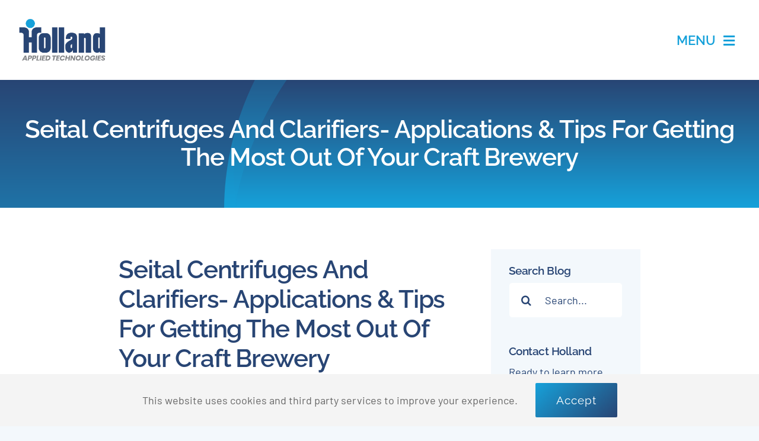

--- FILE ---
content_type: text/html; charset=UTF-8
request_url: https://hollandapt.com/seital-centrifuges-and-clarifiers-applications-tips-for-getting-the-most-out-of-your-craft-brewery/
body_size: 32337
content:
<!DOCTYPE html>
<html class="avada-html-layout-wide avada-html-header-position-top avada-is-100-percent-template" lang="en-US" prefix="og: http://ogp.me/ns# fb: http://ogp.me/ns/fb#">
<head>
	<meta http-equiv="X-UA-Compatible" content="IE=edge" />
	<meta http-equiv="Content-Type" content="text/html; charset=utf-8"/>
<script type="text/javascript">
/* <![CDATA[ */
var gform;gform||(document.addEventListener("gform_main_scripts_loaded",function(){gform.scriptsLoaded=!0}),document.addEventListener("gform/theme/scripts_loaded",function(){gform.themeScriptsLoaded=!0}),window.addEventListener("DOMContentLoaded",function(){gform.domLoaded=!0}),gform={domLoaded:!1,scriptsLoaded:!1,themeScriptsLoaded:!1,isFormEditor:()=>"function"==typeof InitializeEditor,callIfLoaded:function(o){return!(!gform.domLoaded||!gform.scriptsLoaded||!gform.themeScriptsLoaded&&!gform.isFormEditor()||(gform.isFormEditor()&&console.warn("The use of gform.initializeOnLoaded() is deprecated in the form editor context and will be removed in Gravity Forms 3.1."),o(),0))},initializeOnLoaded:function(o){gform.callIfLoaded(o)||(document.addEventListener("gform_main_scripts_loaded",()=>{gform.scriptsLoaded=!0,gform.callIfLoaded(o)}),document.addEventListener("gform/theme/scripts_loaded",()=>{gform.themeScriptsLoaded=!0,gform.callIfLoaded(o)}),window.addEventListener("DOMContentLoaded",()=>{gform.domLoaded=!0,gform.callIfLoaded(o)}))},hooks:{action:{},filter:{}},addAction:function(o,r,e,t){gform.addHook("action",o,r,e,t)},addFilter:function(o,r,e,t){gform.addHook("filter",o,r,e,t)},doAction:function(o){gform.doHook("action",o,arguments)},applyFilters:function(o){return gform.doHook("filter",o,arguments)},removeAction:function(o,r){gform.removeHook("action",o,r)},removeFilter:function(o,r,e){gform.removeHook("filter",o,r,e)},addHook:function(o,r,e,t,n){null==gform.hooks[o][r]&&(gform.hooks[o][r]=[]);var d=gform.hooks[o][r];null==n&&(n=r+"_"+d.length),gform.hooks[o][r].push({tag:n,callable:e,priority:t=null==t?10:t})},doHook:function(r,o,e){var t;if(e=Array.prototype.slice.call(e,1),null!=gform.hooks[r][o]&&((o=gform.hooks[r][o]).sort(function(o,r){return o.priority-r.priority}),o.forEach(function(o){"function"!=typeof(t=o.callable)&&(t=window[t]),"action"==r?t.apply(null,e):e[0]=t.apply(null,e)})),"filter"==r)return e[0]},removeHook:function(o,r,t,n){var e;null!=gform.hooks[o][r]&&(e=(e=gform.hooks[o][r]).filter(function(o,r,e){return!!(null!=n&&n!=o.tag||null!=t&&t!=o.priority)}),gform.hooks[o][r]=e)}});
/* ]]> */
</script>

	<meta name="viewport" content="width=device-width, initial-scale=1" />
	<meta name='robots' content='index, follow, max-image-preview:large, max-snippet:-1, max-video-preview:-1' />

            <script data-no-defer="1" data-ezscrex="false" data-cfasync="false" data-pagespeed-no-defer data-cookieconsent="ignore">
                var ctPublicFunctions = {"_ajax_nonce":"9e8605c27c","_rest_nonce":"5cb649bc71","_ajax_url":"\/wp-admin\/admin-ajax.php","_rest_url":"https:\/\/hollandapt.com\/wp-json\/","data__cookies_type":"alternative","data__ajax_type":"rest","data__bot_detector_enabled":"1","data__frontend_data_log_enabled":1,"cookiePrefix":"","wprocket_detected":false,"host_url":"hollandapt.com","text__ee_click_to_select":"Click to select the whole data","text__ee_original_email":"The complete one is","text__ee_got_it":"Got it","text__ee_blocked":"Blocked","text__ee_cannot_connect":"Cannot connect","text__ee_cannot_decode":"Can not decode email. Unknown reason","text__ee_email_decoder":"CleanTalk email decoder","text__ee_wait_for_decoding":"The magic is on the way!","text__ee_decoding_process":"Please wait a few seconds while we decode the contact data."}
            </script>
        
            <script data-no-defer="1" data-ezscrex="false" data-cfasync="false" data-pagespeed-no-defer data-cookieconsent="ignore">
                var ctPublic = {"_ajax_nonce":"9e8605c27c","settings__forms__check_internal":"0","settings__forms__check_external":"0","settings__forms__force_protection":0,"settings__forms__search_test":"1","settings__forms__wc_add_to_cart":"0","settings__data__bot_detector_enabled":"1","settings__sfw__anti_crawler":0,"blog_home":"https:\/\/hollandapt.com\/","pixel__setting":"3","pixel__enabled":false,"pixel__url":null,"data__email_check_before_post":"1","data__email_check_exist_post":"0","data__cookies_type":"alternative","data__key_is_ok":true,"data__visible_fields_required":true,"wl_brandname":"Anti-Spam by CleanTalk","wl_brandname_short":"CleanTalk","ct_checkjs_key":2024243707,"emailEncoderPassKey":"d7f96d06a88e7b812d39ea5fb5ed86fa","bot_detector_forms_excluded":"W10=","advancedCacheExists":false,"varnishCacheExists":false,"wc_ajax_add_to_cart":true}
            </script>
        <script>window._wca = window._wca || [];</script>

	<!-- This site is optimized with the Yoast SEO plugin v26.6 - https://yoast.com/wordpress/plugins/seo/ -->
	<title>Seital Centrifuges and Clarifiers- Applications &amp; Tips for Getting the Most out of Your Craft Brewery - Holland Applied Technologies</title>
	<meta name="description" content="Holland Applied Technologies : Today’s post will focus on one of our newest SPX product offerings- Seital separators and how they can be used in brewing applications to increase productivity and improve beer quality." />
	<link rel="canonical" href="https://hollandapt.com/seital-centrifuges-and-clarifiers-applications-tips-for-getting-the-most-out-of-your-craft-brewery/" />
	<meta property="og:locale" content="en_US" />
	<meta property="og:type" content="article" />
	<meta property="og:title" content="Seital Centrifuges and Clarifiers- Applications &amp; Tips for Getting the Most out of Your Craft Brewery - Holland Applied Technologies" />
	<meta property="og:description" content="Holland Applied Technologies : Today’s post will focus on one of our newest SPX product offerings- Seital separators and how they can be used in brewing applications to increase productivity and improve beer quality." />
	<meta property="og:url" content="https://hollandapt.com/seital-centrifuges-and-clarifiers-applications-tips-for-getting-the-most-out-of-your-craft-brewery/" />
	<meta property="og:site_name" content="Holland Applied Technologies" />
	<meta property="article:published_time" content="2016-04-18T15:46:03+00:00" />
	<meta property="article:modified_time" content="2023-07-11T18:25:16+00:00" />
	<meta property="og:image" content="https://hollandapt.blog/wp-content/uploads/2016/04/picture1.jpg" />
	<meta name="author" content="hollandapt" />
	<meta name="twitter:card" content="summary_large_image" />
	<meta name="twitter:label1" content="Written by" />
	<meta name="twitter:data1" content="hollandapt" />
	<meta name="twitter:label2" content="Est. reading time" />
	<meta name="twitter:data2" content="3 minutes" />
	<script type="application/ld+json" class="yoast-schema-graph">{"@context":"https://schema.org","@graph":[{"@type":"Article","@id":"https://hollandapt.com/seital-centrifuges-and-clarifiers-applications-tips-for-getting-the-most-out-of-your-craft-brewery/#article","isPartOf":{"@id":"https://hollandapt.com/seital-centrifuges-and-clarifiers-applications-tips-for-getting-the-most-out-of-your-craft-brewery/"},"author":{"name":"hollandapt","@id":"https://hollandapt.com/#/schema/person/452c56a5924254e075f1e8421e6e9ebb"},"headline":"Seital Centrifuges and Clarifiers- Applications &amp; Tips for Getting the Most out of Your Craft Brewery","datePublished":"2016-04-18T15:46:03+00:00","dateModified":"2023-07-11T18:25:16+00:00","mainEntityOfPage":{"@id":"https://hollandapt.com/seital-centrifuges-and-clarifiers-applications-tips-for-getting-the-most-out-of-your-craft-brewery/"},"wordCount":670,"commentCount":0,"publisher":{"@id":"https://hollandapt.com/#organization"},"image":{"@id":"https://hollandapt.com/seital-centrifuges-and-clarifiers-applications-tips-for-getting-the-most-out-of-your-craft-brewery/#primaryimage"},"thumbnailUrl":"https://hollandapt.blog/wp-content/uploads/2016/04/picture1.jpg","keywords":["Sanitary Centrifuges"],"articleSection":["Sanitary Process Instrumentation"],"inLanguage":"en-US","potentialAction":[{"@type":"CommentAction","name":"Comment","target":["https://hollandapt.com/seital-centrifuges-and-clarifiers-applications-tips-for-getting-the-most-out-of-your-craft-brewery/#respond"]}]},{"@type":"WebPage","@id":"https://hollandapt.com/seital-centrifuges-and-clarifiers-applications-tips-for-getting-the-most-out-of-your-craft-brewery/","url":"https://hollandapt.com/seital-centrifuges-and-clarifiers-applications-tips-for-getting-the-most-out-of-your-craft-brewery/","name":"Seital Centrifuges and Clarifiers- Applications &amp; Tips for Getting the Most out of Your Craft Brewery - Holland Applied Technologies","isPartOf":{"@id":"https://hollandapt.com/#website"},"primaryImageOfPage":{"@id":"https://hollandapt.com/seital-centrifuges-and-clarifiers-applications-tips-for-getting-the-most-out-of-your-craft-brewery/#primaryimage"},"image":{"@id":"https://hollandapt.com/seital-centrifuges-and-clarifiers-applications-tips-for-getting-the-most-out-of-your-craft-brewery/#primaryimage"},"thumbnailUrl":"https://hollandapt.blog/wp-content/uploads/2016/04/picture1.jpg","datePublished":"2016-04-18T15:46:03+00:00","dateModified":"2023-07-11T18:25:16+00:00","description":"Holland Applied Technologies : Today’s post will focus on one of our newest SPX product offerings- Seital separators and how they can be used in brewing applications to increase productivity and improve beer quality.","breadcrumb":{"@id":"https://hollandapt.com/seital-centrifuges-and-clarifiers-applications-tips-for-getting-the-most-out-of-your-craft-brewery/#breadcrumb"},"inLanguage":"en-US","potentialAction":[{"@type":"ReadAction","target":["https://hollandapt.com/seital-centrifuges-and-clarifiers-applications-tips-for-getting-the-most-out-of-your-craft-brewery/"]}]},{"@type":"ImageObject","inLanguage":"en-US","@id":"https://hollandapt.com/seital-centrifuges-and-clarifiers-applications-tips-for-getting-the-most-out-of-your-craft-brewery/#primaryimage","url":"https://hollandapt.blog/wp-content/uploads/2016/04/picture1.jpg","contentUrl":"https://hollandapt.blog/wp-content/uploads/2016/04/picture1.jpg"},{"@type":"BreadcrumbList","@id":"https://hollandapt.com/seital-centrifuges-and-clarifiers-applications-tips-for-getting-the-most-out-of-your-craft-brewery/#breadcrumb","itemListElement":[{"@type":"ListItem","position":1,"name":"Home","item":"https://hollandapt.com/"},{"@type":"ListItem","position":2,"name":"Seital Centrifuges and Clarifiers- Applications &amp; Tips for Getting the Most out of Your Craft Brewery"}]},{"@type":"WebSite","@id":"https://hollandapt.com/#website","url":"https://hollandapt.com/","name":"Holland Applied Technologies","description":"","publisher":{"@id":"https://hollandapt.com/#organization"},"potentialAction":[{"@type":"SearchAction","target":{"@type":"EntryPoint","urlTemplate":"https://hollandapt.com/?s={search_term_string}"},"query-input":{"@type":"PropertyValueSpecification","valueRequired":true,"valueName":"search_term_string"}}],"inLanguage":"en-US"},{"@type":"Organization","@id":"https://hollandapt.com/#organization","name":"Holland Applied Technologies","url":"https://hollandapt.com/","logo":{"@type":"ImageObject","inLanguage":"en-US","@id":"https://hollandapt.com/#/schema/logo/image/","url":"","contentUrl":"","caption":"Holland Applied Technologies"},"image":{"@id":"https://hollandapt.com/#/schema/logo/image/"}},{"@type":"Person","@id":"https://hollandapt.com/#/schema/person/452c56a5924254e075f1e8421e6e9ebb","name":"hollandapt","image":{"@type":"ImageObject","inLanguage":"en-US","@id":"https://hollandapt.com/#/schema/person/image/","url":"https://secure.gravatar.com/avatar/?s=96&d=mm&r=g","contentUrl":"https://secure.gravatar.com/avatar/?s=96&d=mm&r=g","caption":"hollandapt"}}]}</script>
	<!-- / Yoast SEO plugin. -->


<link rel='dns-prefetch' href='//fd.cleantalk.org' />
<link rel='dns-prefetch' href='//stats.wp.com' />
<link rel='dns-prefetch' href='//www.googletagmanager.com' />
<link rel="alternate" type="application/rss+xml" title="Holland Applied Technologies &raquo; Feed" href="https://hollandapt.com/feed/" />
<link rel="alternate" type="application/rss+xml" title="Holland Applied Technologies &raquo; Comments Feed" href="https://hollandapt.com/comments/feed/" />
					<link rel="shortcut icon" href="https://hollandapt.com/wp-content/uploads/2023/02/holland-favicon2.png" type="image/x-icon" />
		
		
		
				<link rel="alternate" type="application/rss+xml" title="Holland Applied Technologies &raquo; Seital Centrifuges and Clarifiers- Applications &amp; Tips for Getting the Most out of Your Craft Brewery Comments Feed" href="https://hollandapt.com/seital-centrifuges-and-clarifiers-applications-tips-for-getting-the-most-out-of-your-craft-brewery/feed/" />
<link rel="alternate" title="oEmbed (JSON)" type="application/json+oembed" href="https://hollandapt.com/wp-json/oembed/1.0/embed?url=https%3A%2F%2Fhollandapt.com%2Fseital-centrifuges-and-clarifiers-applications-tips-for-getting-the-most-out-of-your-craft-brewery%2F" />
<link rel="alternate" title="oEmbed (XML)" type="text/xml+oembed" href="https://hollandapt.com/wp-json/oembed/1.0/embed?url=https%3A%2F%2Fhollandapt.com%2Fseital-centrifuges-and-clarifiers-applications-tips-for-getting-the-most-out-of-your-craft-brewery%2F&#038;format=xml" />
					<meta name="description" content="Seital Separator 

At Holland, we are committed consistently adding products to our portfolio that will help our customers with their sanitary process needs. By rounding out our product offerings, we are able to deliver novel solutions to complex processing problems"/>
				
		<meta property="og:locale" content="en_US"/>
		<meta property="og:type" content="article"/>
		<meta property="og:site_name" content="Holland Applied Technologies"/>
		<meta property="og:title" content="Seital Centrifuges and Clarifiers- Applications &amp; Tips for Getting the Most out of Your Craft Brewery - Holland Applied Technologies"/>
				<meta property="og:description" content="Seital Separator 

At Holland, we are committed consistently adding products to our portfolio that will help our customers with their sanitary process needs. By rounding out our product offerings, we are able to deliver novel solutions to complex processing problems"/>
				<meta property="og:url" content="https://hollandapt.com/seital-centrifuges-and-clarifiers-applications-tips-for-getting-the-most-out-of-your-craft-brewery/"/>
										<meta property="article:published_time" content="2016-04-18T15:46:03-06:00"/>
							<meta property="article:modified_time" content="2023-07-11T18:25:16-06:00"/>
								<meta name="author" content="hollandapt"/>
								<meta property="og:image" content="https://hollandapt.com/wp-content/uploads/2023/02/holland-ap-logo-500.png"/>
		<meta property="og:image:width" content="500"/>
		<meta property="og:image:height" content="250"/>
		<meta property="og:image:type" content="image/png"/>
				<style id='wp-img-auto-sizes-contain-inline-css' type='text/css'>
img:is([sizes=auto i],[sizes^="auto," i]){contain-intrinsic-size:3000px 1500px}
/*# sourceURL=wp-img-auto-sizes-contain-inline-css */
</style>
<style id='wp-emoji-styles-inline-css' type='text/css'>

	img.wp-smiley, img.emoji {
		display: inline !important;
		border: none !important;
		box-shadow: none !important;
		height: 1em !important;
		width: 1em !important;
		margin: 0 0.07em !important;
		vertical-align: -0.1em !important;
		background: none !important;
		padding: 0 !important;
	}
/*# sourceURL=wp-emoji-styles-inline-css */
</style>
<link rel='stylesheet' id='cleantalk-public-css-css' href='https://hollandapt.com/wp-content/plugins/cleantalk-spam-protect/css/cleantalk-public.min.css?ver=6.70.1_1766185520' type='text/css' media='all' />
<link rel='stylesheet' id='cleantalk-email-decoder-css-css' href='https://hollandapt.com/wp-content/plugins/cleantalk-spam-protect/css/cleantalk-email-decoder.min.css?ver=6.70.1_1766185520' type='text/css' media='all' />
<style id='woocommerce-inline-inline-css' type='text/css'>
.woocommerce form .form-row .required { visibility: visible; }
/*# sourceURL=woocommerce-inline-inline-css */
</style>
<link rel='stylesheet' id='child-style-css' href='https://hollandapt.com/wp-content/themes/Avada-Child-Theme/style.css?ver=6.9' type='text/css' media='all' />
<link rel='stylesheet' id='fusion-dynamic-css-css' href='https://hollandapt.com/wp-content/uploads/fusion-styles/580073d380a5c76d38b34feb6ddea165.min.css?ver=3.12.1' type='text/css' media='all' />
<link rel='stylesheet' id='avada-fullwidth-md-css' href='https://hollandapt.com/wp-content/plugins/fusion-builder/assets/css/media/fullwidth-md.min.css?ver=3.12.1' type='text/css' media='only screen and (max-width: 1348px)' />
<link rel='stylesheet' id='avada-fullwidth-sm-css' href='https://hollandapt.com/wp-content/plugins/fusion-builder/assets/css/media/fullwidth-sm.min.css?ver=3.12.1' type='text/css' media='only screen and (max-width: 800px)' />
<link rel='stylesheet' id='avada-icon-md-css' href='https://hollandapt.com/wp-content/plugins/fusion-builder/assets/css/media/icon-md.min.css?ver=3.12.1' type='text/css' media='only screen and (max-width: 1348px)' />
<link rel='stylesheet' id='avada-icon-sm-css' href='https://hollandapt.com/wp-content/plugins/fusion-builder/assets/css/media/icon-sm.min.css?ver=3.12.1' type='text/css' media='only screen and (max-width: 800px)' />
<link rel='stylesheet' id='avada-grid-md-css' href='https://hollandapt.com/wp-content/plugins/fusion-builder/assets/css/media/grid-md.min.css?ver=7.12.1' type='text/css' media='only screen and (max-width: 1348px)' />
<link rel='stylesheet' id='avada-grid-sm-css' href='https://hollandapt.com/wp-content/plugins/fusion-builder/assets/css/media/grid-sm.min.css?ver=7.12.1' type='text/css' media='only screen and (max-width: 800px)' />
<link rel='stylesheet' id='avada-image-md-css' href='https://hollandapt.com/wp-content/plugins/fusion-builder/assets/css/media/image-md.min.css?ver=7.12.1' type='text/css' media='only screen and (max-width: 1348px)' />
<link rel='stylesheet' id='avada-image-sm-css' href='https://hollandapt.com/wp-content/plugins/fusion-builder/assets/css/media/image-sm.min.css?ver=7.12.1' type='text/css' media='only screen and (max-width: 800px)' />
<link rel='stylesheet' id='avada-person-md-css' href='https://hollandapt.com/wp-content/plugins/fusion-builder/assets/css/media/person-md.min.css?ver=7.12.1' type='text/css' media='only screen and (max-width: 1348px)' />
<link rel='stylesheet' id='avada-person-sm-css' href='https://hollandapt.com/wp-content/plugins/fusion-builder/assets/css/media/person-sm.min.css?ver=7.12.1' type='text/css' media='only screen and (max-width: 800px)' />
<link rel='stylesheet' id='avada-section-separator-md-css' href='https://hollandapt.com/wp-content/plugins/fusion-builder/assets/css/media/section-separator-md.min.css?ver=3.12.1' type='text/css' media='only screen and (max-width: 1348px)' />
<link rel='stylesheet' id='avada-section-separator-sm-css' href='https://hollandapt.com/wp-content/plugins/fusion-builder/assets/css/media/section-separator-sm.min.css?ver=3.12.1' type='text/css' media='only screen and (max-width: 800px)' />
<link rel='stylesheet' id='avada-social-sharing-md-css' href='https://hollandapt.com/wp-content/plugins/fusion-builder/assets/css/media/social-sharing-md.min.css?ver=7.12.1' type='text/css' media='only screen and (max-width: 1348px)' />
<link rel='stylesheet' id='avada-social-sharing-sm-css' href='https://hollandapt.com/wp-content/plugins/fusion-builder/assets/css/media/social-sharing-sm.min.css?ver=7.12.1' type='text/css' media='only screen and (max-width: 800px)' />
<link rel='stylesheet' id='avada-social-links-md-css' href='https://hollandapt.com/wp-content/plugins/fusion-builder/assets/css/media/social-links-md.min.css?ver=7.12.1' type='text/css' media='only screen and (max-width: 1348px)' />
<link rel='stylesheet' id='avada-social-links-sm-css' href='https://hollandapt.com/wp-content/plugins/fusion-builder/assets/css/media/social-links-sm.min.css?ver=7.12.1' type='text/css' media='only screen and (max-width: 800px)' />
<link rel='stylesheet' id='avada-tabs-lg-min-css' href='https://hollandapt.com/wp-content/plugins/fusion-builder/assets/css/media/tabs-lg-min.min.css?ver=7.12.1' type='text/css' media='only screen and (min-width: 800px)' />
<link rel='stylesheet' id='avada-tabs-lg-max-css' href='https://hollandapt.com/wp-content/plugins/fusion-builder/assets/css/media/tabs-lg-max.min.css?ver=7.12.1' type='text/css' media='only screen and (max-width: 800px)' />
<link rel='stylesheet' id='avada-tabs-md-css' href='https://hollandapt.com/wp-content/plugins/fusion-builder/assets/css/media/tabs-md.min.css?ver=7.12.1' type='text/css' media='only screen and (max-width: 1348px)' />
<link rel='stylesheet' id='avada-tabs-sm-css' href='https://hollandapt.com/wp-content/plugins/fusion-builder/assets/css/media/tabs-sm.min.css?ver=7.12.1' type='text/css' media='only screen and (max-width: 800px)' />
<link rel='stylesheet' id='awb-text-md-css' href='https://hollandapt.com/wp-content/plugins/fusion-builder/assets/css/media/text-md.min.css?ver=3.12.1' type='text/css' media='only screen and (max-width: 1348px)' />
<link rel='stylesheet' id='awb-text-sm-css' href='https://hollandapt.com/wp-content/plugins/fusion-builder/assets/css/media/text-sm.min.css?ver=3.12.1' type='text/css' media='only screen and (max-width: 800px)' />
<link rel='stylesheet' id='awb-title-md-css' href='https://hollandapt.com/wp-content/plugins/fusion-builder/assets/css/media/title-md.min.css?ver=3.12.1' type='text/css' media='only screen and (max-width: 1348px)' />
<link rel='stylesheet' id='awb-title-sm-css' href='https://hollandapt.com/wp-content/plugins/fusion-builder/assets/css/media/title-sm.min.css?ver=3.12.1' type='text/css' media='only screen and (max-width: 800px)' />
<link rel='stylesheet' id='awb-post-card-image-sm-css' href='https://hollandapt.com/wp-content/plugins/fusion-builder/assets/css/media/post-card-image-sm.min.css?ver=3.12.1' type='text/css' media='only screen and (max-width: 800px)' />
<link rel='stylesheet' id='avada-max-sh-cbp-woo-quick-view-css' href='https://hollandapt.com/wp-content/themes/Avada/assets/css/media/max-sh-cbp-woo-quick-view.min.css?ver=7.12.1' type='text/css' media='only screen and (max-width: 800px)' />
<link rel='stylesheet' id='avada-min-sh-cbp-woo-quick-view-css' href='https://hollandapt.com/wp-content/themes/Avada/assets/css/media/min-sh-cbp-woo-quick-view.min.css?ver=7.12.1' type='text/css' media='only screen and (min-width: 800px)' />
<link rel='stylesheet' id='avada-swiper-md-css' href='https://hollandapt.com/wp-content/plugins/fusion-builder/assets/css/media/swiper-md.min.css?ver=7.12.1' type='text/css' media='only screen and (max-width: 1348px)' />
<link rel='stylesheet' id='avada-swiper-sm-css' href='https://hollandapt.com/wp-content/plugins/fusion-builder/assets/css/media/swiper-sm.min.css?ver=7.12.1' type='text/css' media='only screen and (max-width: 800px)' />
<link rel='stylesheet' id='avada-post-cards-md-css' href='https://hollandapt.com/wp-content/plugins/fusion-builder/assets/css/media/post-cards-md.min.css?ver=7.12.1' type='text/css' media='only screen and (max-width: 1348px)' />
<link rel='stylesheet' id='avada-post-cards-sm-css' href='https://hollandapt.com/wp-content/plugins/fusion-builder/assets/css/media/post-cards-sm.min.css?ver=7.12.1' type='text/css' media='only screen and (max-width: 800px)' />
<link rel='stylesheet' id='avada-facebook-page-md-css' href='https://hollandapt.com/wp-content/plugins/fusion-builder/assets/css/media/facebook-page-md.min.css?ver=7.12.1' type='text/css' media='only screen and (max-width: 1348px)' />
<link rel='stylesheet' id='avada-facebook-page-sm-css' href='https://hollandapt.com/wp-content/plugins/fusion-builder/assets/css/media/facebook-page-sm.min.css?ver=7.12.1' type='text/css' media='only screen and (max-width: 800px)' />
<link rel='stylesheet' id='avada-twitter-timeline-md-css' href='https://hollandapt.com/wp-content/plugins/fusion-builder/assets/css/media/twitter-timeline-md.min.css?ver=7.12.1' type='text/css' media='only screen and (max-width: 1348px)' />
<link rel='stylesheet' id='avada-twitter-timeline-sm-css' href='https://hollandapt.com/wp-content/plugins/fusion-builder/assets/css/media/twitter-timeline-sm.min.css?ver=7.12.1' type='text/css' media='only screen and (max-width: 800px)' />
<link rel='stylesheet' id='avada-flickr-md-css' href='https://hollandapt.com/wp-content/plugins/fusion-builder/assets/css/media/flickr-md.min.css?ver=7.12.1' type='text/css' media='only screen and (max-width: 1348px)' />
<link rel='stylesheet' id='avada-flickr-sm-css' href='https://hollandapt.com/wp-content/plugins/fusion-builder/assets/css/media/flickr-sm.min.css?ver=7.12.1' type='text/css' media='only screen and (max-width: 800px)' />
<link rel='stylesheet' id='avada-tagcloud-md-css' href='https://hollandapt.com/wp-content/plugins/fusion-builder/assets/css/media/tagcloud-md.min.css?ver=7.12.1' type='text/css' media='only screen and (max-width: 1348px)' />
<link rel='stylesheet' id='avada-tagcloud-sm-css' href='https://hollandapt.com/wp-content/plugins/fusion-builder/assets/css/media/tagcloud-sm.min.css?ver=7.12.1' type='text/css' media='only screen and (max-width: 800px)' />
<link rel='stylesheet' id='avada-instagram-md-css' href='https://hollandapt.com/wp-content/plugins/fusion-builder/assets/css/media/instagram-md.min.css?ver=7.12.1' type='text/css' media='only screen and (max-width: 1348px)' />
<link rel='stylesheet' id='avada-instagram-sm-css' href='https://hollandapt.com/wp-content/plugins/fusion-builder/assets/css/media/instagram-sm.min.css?ver=7.12.1' type='text/css' media='only screen and (max-width: 800px)' />
<link rel='stylesheet' id='awb-meta-md-css' href='https://hollandapt.com/wp-content/plugins/fusion-builder/assets/css/media/meta-md.min.css?ver=7.12.1' type='text/css' media='only screen and (max-width: 1348px)' />
<link rel='stylesheet' id='awb-meta-sm-css' href='https://hollandapt.com/wp-content/plugins/fusion-builder/assets/css/media/meta-sm.min.css?ver=7.12.1' type='text/css' media='only screen and (max-width: 800px)' />
<link rel='stylesheet' id='avada-woo-reviews-sm-css' href='https://hollandapt.com/wp-content/plugins/fusion-builder/assets/css/media/woo-reviews-sm.min.css?ver=7.12.1' type='text/css' media='only screen and (max-width: 800px)' />
<link rel='stylesheet' id='avada-max-sh-cbp-woo-tabs-css' href='https://hollandapt.com/wp-content/themes/Avada/assets/css/media/max-sh-cbp-woo-tabs.min.css?ver=7.12.1' type='text/css' media='only screen and (max-width: 800px)' />
<link rel='stylesheet' id='avada-woo-notices-sm-css' href='https://hollandapt.com/wp-content/plugins/fusion-builder/assets/css/media/woo-notices-sm.min.css?ver=7.12.1' type='text/css' media='only screen and (max-width: 800px)' />
<link rel='stylesheet' id='awb-layout-colums-md-css' href='https://hollandapt.com/wp-content/plugins/fusion-builder/assets/css/media/layout-columns-md.min.css?ver=3.12.1' type='text/css' media='only screen and (max-width: 1348px)' />
<link rel='stylesheet' id='awb-layout-colums-sm-css' href='https://hollandapt.com/wp-content/plugins/fusion-builder/assets/css/media/layout-columns-sm.min.css?ver=3.12.1' type='text/css' media='only screen and (max-width: 800px)' />
<link rel='stylesheet' id='avada-max-1c-css' href='https://hollandapt.com/wp-content/themes/Avada/assets/css/media/max-1c.min.css?ver=7.12.1' type='text/css' media='only screen and (max-width: 640px)' />
<link rel='stylesheet' id='avada-max-2c-css' href='https://hollandapt.com/wp-content/themes/Avada/assets/css/media/max-2c.min.css?ver=7.12.1' type='text/css' media='only screen and (max-width: 712px)' />
<link rel='stylesheet' id='avada-min-2c-max-3c-css' href='https://hollandapt.com/wp-content/themes/Avada/assets/css/media/min-2c-max-3c.min.css?ver=7.12.1' type='text/css' media='only screen and (min-width: 712px) and (max-width: 784px)' />
<link rel='stylesheet' id='avada-min-3c-max-4c-css' href='https://hollandapt.com/wp-content/themes/Avada/assets/css/media/min-3c-max-4c.min.css?ver=7.12.1' type='text/css' media='only screen and (min-width: 784px) and (max-width: 856px)' />
<link rel='stylesheet' id='avada-min-4c-max-5c-css' href='https://hollandapt.com/wp-content/themes/Avada/assets/css/media/min-4c-max-5c.min.css?ver=7.12.1' type='text/css' media='only screen and (min-width: 856px) and (max-width: 928px)' />
<link rel='stylesheet' id='avada-min-5c-max-6c-css' href='https://hollandapt.com/wp-content/themes/Avada/assets/css/media/min-5c-max-6c.min.css?ver=7.12.1' type='text/css' media='only screen and (min-width: 928px) and (max-width: 1000px)' />
<link rel='stylesheet' id='avada-min-shbp-css' href='https://hollandapt.com/wp-content/themes/Avada/assets/css/media/min-shbp.min.css?ver=7.12.1' type='text/css' media='only screen and (min-width: 801px)' />
<link rel='stylesheet' id='avada-max-shbp-css' href='https://hollandapt.com/wp-content/themes/Avada/assets/css/media/max-shbp.min.css?ver=7.12.1' type='text/css' media='only screen and (max-width: 800px)' />
<link rel='stylesheet' id='avada-max-sh-shbp-css' href='https://hollandapt.com/wp-content/themes/Avada/assets/css/media/max-sh-shbp.min.css?ver=7.12.1' type='text/css' media='only screen and (max-width: 800px)' />
<link rel='stylesheet' id='avada-min-768-max-1024-p-css' href='https://hollandapt.com/wp-content/themes/Avada/assets/css/media/min-768-max-1024-p.min.css?ver=7.12.1' type='text/css' media='only screen and (min-device-width: 768px) and (max-device-width: 1024px) and (orientation: portrait)' />
<link rel='stylesheet' id='avada-min-768-max-1024-l-css' href='https://hollandapt.com/wp-content/themes/Avada/assets/css/media/min-768-max-1024-l.min.css?ver=7.12.1' type='text/css' media='only screen and (min-device-width: 768px) and (max-device-width: 1024px) and (orientation: landscape)' />
<link rel='stylesheet' id='avada-max-sh-cbp-css' href='https://hollandapt.com/wp-content/themes/Avada/assets/css/media/max-sh-cbp.min.css?ver=7.12.1' type='text/css' media='only screen and (max-width: 800px)' />
<link rel='stylesheet' id='avada-max-sh-sbp-css' href='https://hollandapt.com/wp-content/themes/Avada/assets/css/media/max-sh-sbp.min.css?ver=7.12.1' type='text/css' media='only screen and (max-width: 800px)' />
<link rel='stylesheet' id='avada-max-sh-640-css' href='https://hollandapt.com/wp-content/themes/Avada/assets/css/media/max-sh-640.min.css?ver=7.12.1' type='text/css' media='only screen and (max-width: 640px)' />
<link rel='stylesheet' id='avada-max-shbp-18-css' href='https://hollandapt.com/wp-content/themes/Avada/assets/css/media/max-shbp-18.min.css?ver=7.12.1' type='text/css' media='only screen and (max-width: 782px)' />
<link rel='stylesheet' id='avada-max-shbp-32-css' href='https://hollandapt.com/wp-content/themes/Avada/assets/css/media/max-shbp-32.min.css?ver=7.12.1' type='text/css' media='only screen and (max-width: 768px)' />
<link rel='stylesheet' id='avada-min-sh-cbp-css' href='https://hollandapt.com/wp-content/themes/Avada/assets/css/media/min-sh-cbp.min.css?ver=7.12.1' type='text/css' media='only screen and (min-width: 800px)' />
<link rel='stylesheet' id='avada-max-640-css' href='https://hollandapt.com/wp-content/themes/Avada/assets/css/media/max-640.min.css?ver=7.12.1' type='text/css' media='only screen and (max-device-width: 640px)' />
<link rel='stylesheet' id='avada-max-main-css' href='https://hollandapt.com/wp-content/themes/Avada/assets/css/media/max-main.min.css?ver=7.12.1' type='text/css' media='only screen and (max-width: 1000px)' />
<link rel='stylesheet' id='avada-max-cbp-css' href='https://hollandapt.com/wp-content/themes/Avada/assets/css/media/max-cbp.min.css?ver=7.12.1' type='text/css' media='only screen and (max-width: 800px)' />
<link rel='stylesheet' id='avada-max-640-gravity-css' href='https://hollandapt.com/wp-content/themes/Avada/assets/css/media/max-640-gravity.min.css?ver=7.12.1' type='text/css' media='only screen and (max-device-width: 640px)' />
<link rel='stylesheet' id='avada-max-sh-cbp-gravity-css' href='https://hollandapt.com/wp-content/themes/Avada/assets/css/media/max-sh-cbp-gravity.min.css?ver=7.12.1' type='text/css' media='only screen and (max-width: 800px)' />
<link rel='stylesheet' id='fb-max-sh-cbp-css' href='https://hollandapt.com/wp-content/plugins/fusion-builder/assets/css/media/max-sh-cbp.min.css?ver=3.12.1' type='text/css' media='only screen and (max-width: 800px)' />
<link rel='stylesheet' id='fb-min-768-max-1024-p-css' href='https://hollandapt.com/wp-content/plugins/fusion-builder/assets/css/media/min-768-max-1024-p.min.css?ver=3.12.1' type='text/css' media='only screen and (min-device-width: 768px) and (max-device-width: 1024px) and (orientation: portrait)' />
<link rel='stylesheet' id='fb-max-640-css' href='https://hollandapt.com/wp-content/plugins/fusion-builder/assets/css/media/max-640.min.css?ver=3.12.1' type='text/css' media='only screen and (max-device-width: 640px)' />
<link rel='stylesheet' id='fb-max-1c-css' href='https://hollandapt.com/wp-content/plugins/fusion-builder/assets/css/media/max-1c.css?ver=3.12.1' type='text/css' media='only screen and (max-width: 640px)' />
<link rel='stylesheet' id='fb-max-2c-css' href='https://hollandapt.com/wp-content/plugins/fusion-builder/assets/css/media/max-2c.css?ver=3.12.1' type='text/css' media='only screen and (max-width: 712px)' />
<link rel='stylesheet' id='fb-min-2c-max-3c-css' href='https://hollandapt.com/wp-content/plugins/fusion-builder/assets/css/media/min-2c-max-3c.css?ver=3.12.1' type='text/css' media='only screen and (min-width: 712px) and (max-width: 784px)' />
<link rel='stylesheet' id='fb-min-3c-max-4c-css' href='https://hollandapt.com/wp-content/plugins/fusion-builder/assets/css/media/min-3c-max-4c.css?ver=3.12.1' type='text/css' media='only screen and (min-width: 784px) and (max-width: 856px)' />
<link rel='stylesheet' id='fb-min-4c-max-5c-css' href='https://hollandapt.com/wp-content/plugins/fusion-builder/assets/css/media/min-4c-max-5c.css?ver=3.12.1' type='text/css' media='only screen and (min-width: 856px) and (max-width: 928px)' />
<link rel='stylesheet' id='fb-min-5c-max-6c-css' href='https://hollandapt.com/wp-content/plugins/fusion-builder/assets/css/media/min-5c-max-6c.css?ver=3.12.1' type='text/css' media='only screen and (min-width: 928px) and (max-width: 1000px)' />
<link rel='stylesheet' id='avada-min-768-max-1024-woo-css' href='https://hollandapt.com/wp-content/themes/Avada/assets/css/media/min-768-max-1024-woo.min.css?ver=7.12.1' type='text/css' media='only screen and (min-device-width: 768px) and (max-device-width: 1024px)' />
<link rel='stylesheet' id='avada-max-sh-640-woo-css' href='https://hollandapt.com/wp-content/themes/Avada/assets/css/media/max-sh-640-woo.min.css?ver=7.12.1' type='text/css' media='only screen and (max-width: 640px)' />
<link rel='stylesheet' id='avada-max-sh-cbp-woo-css' href='https://hollandapt.com/wp-content/themes/Avada/assets/css/media/max-sh-cbp-woo.min.css?ver=7.12.1' type='text/css' media='only screen and (max-width: 800px)' />
<link rel='stylesheet' id='avada-min-sh-cbp-woo-css' href='https://hollandapt.com/wp-content/themes/Avada/assets/css/media/min-sh-cbp-woo.min.css?ver=7.12.1' type='text/css' media='only screen and (min-width: 800px)' />
<link rel='stylesheet' id='avada-off-canvas-md-css' href='https://hollandapt.com/wp-content/plugins/fusion-builder/assets/css/media/off-canvas-md.min.css?ver=7.12.1' type='text/css' media='only screen and (max-width: 1348px)' />
<link rel='stylesheet' id='avada-off-canvas-sm-css' href='https://hollandapt.com/wp-content/plugins/fusion-builder/assets/css/media/off-canvas-sm.min.css?ver=7.12.1' type='text/css' media='only screen and (max-width: 800px)' />
<script type="text/javascript" src="https://hollandapt.com/wp-content/plugins/cleantalk-spam-protect/js/apbct-public-bundle.min.js?ver=6.70.1_1766185520" id="apbct-public-bundle.min-js-js"></script>
<script type="text/javascript" src="https://fd.cleantalk.org/ct-bot-detector-wrapper.js?ver=6.70.1" id="ct_bot_detector-js" defer="defer" data-wp-strategy="defer"></script>
<script type="text/javascript" src="https://hollandapt.com/wp-includes/js/jquery/jquery.min.js?ver=3.7.1" id="jquery-core-js"></script>
<script type="text/javascript" src="https://hollandapt.com/wp-content/plugins/woocommerce/assets/js/jquery-blockui/jquery.blockUI.min.js?ver=2.7.0-wc.10.4.2" id="wc-jquery-blockui-js" data-wp-strategy="defer"></script>
<script type="text/javascript" id="wc-add-to-cart-js-extra">
/* <![CDATA[ */
var wc_add_to_cart_params = {"ajax_url":"/wp-admin/admin-ajax.php","wc_ajax_url":"/?wc-ajax=%%endpoint%%","i18n_view_cart":"View cart","cart_url":"https://hollandapt.com/?page_id=217","is_cart":"","cart_redirect_after_add":"no"};
//# sourceURL=wc-add-to-cart-js-extra
/* ]]> */
</script>
<script type="text/javascript" src="https://hollandapt.com/wp-content/plugins/woocommerce/assets/js/frontend/add-to-cart.min.js?ver=10.4.2" id="wc-add-to-cart-js" defer="defer" data-wp-strategy="defer"></script>
<script type="text/javascript" src="https://hollandapt.com/wp-content/plugins/woocommerce/assets/js/js-cookie/js.cookie.min.js?ver=2.1.4-wc.10.4.2" id="wc-js-cookie-js" data-wp-strategy="defer"></script>
<script type="text/javascript" id="WCPAY_ASSETS-js-extra">
/* <![CDATA[ */
var wcpayAssets = {"url":"https://hollandapt.com/wp-content/plugins/woocommerce-payments/dist/"};
//# sourceURL=WCPAY_ASSETS-js-extra
/* ]]> */
</script>
<script type="text/javascript" src="https://stats.wp.com/s-202551.js" id="woocommerce-analytics-js" defer="defer" data-wp-strategy="defer"></script>

<!-- Google tag (gtag.js) snippet added by Site Kit -->
<!-- Google Analytics snippet added by Site Kit -->
<!-- Google Ads snippet added by Site Kit -->
<script type="text/javascript" src="https://www.googletagmanager.com/gtag/js?id=GT-MRLGZZS" id="google_gtagjs-js" async></script>
<script type="text/javascript" id="google_gtagjs-js-after">
/* <![CDATA[ */
window.dataLayer = window.dataLayer || [];function gtag(){dataLayer.push(arguments);}
gtag("set","linker",{"domains":["hollandapt.com"]});
gtag("js", new Date());
gtag("set", "developer_id.dZTNiMT", true);
gtag("config", "GT-MRLGZZS");
gtag("config", "AW-1023652266");
 window._googlesitekit = window._googlesitekit || {}; window._googlesitekit.throttledEvents = []; window._googlesitekit.gtagEvent = (name, data) => { var key = JSON.stringify( { name, data } ); if ( !! window._googlesitekit.throttledEvents[ key ] ) { return; } window._googlesitekit.throttledEvents[ key ] = true; setTimeout( () => { delete window._googlesitekit.throttledEvents[ key ]; }, 5 ); gtag( "event", name, { ...data, event_source: "site-kit" } ); }; 
//# sourceURL=google_gtagjs-js-after
/* ]]> */
</script>
<link rel="https://api.w.org/" href="https://hollandapt.com/wp-json/" /><link rel="alternate" title="JSON" type="application/json" href="https://hollandapt.com/wp-json/wp/v2/posts/1661" /><link rel="EditURI" type="application/rsd+xml" title="RSD" href="https://hollandapt.com/xmlrpc.php?rsd" />
<meta name="generator" content="WordPress 6.9" />
<meta name="generator" content="WooCommerce 10.4.2" />
<link rel='shortlink' href='https://hollandapt.com/?p=1661' />
<meta name="generator" content="Site Kit by Google 1.168.0" />		<script type="text/javascript" data-cfasync="false">
						(function() {
					var s = document.createElement('script');
					s.type = 'text/javascript';
					s.async = true;
					s.src = "//widget.usersnap.com/load/b93d51b0-d2a4-4bc3-a7cc-1b85cdf458e4";
					var x = document.getElementsByTagName('head')[0];
					x.appendChild(s);
				})();
						</script>
		
<!-- Referral spam blacklist 1.3.0 by Rolands Umbrovskis (rolandinsh) https://umbrovskis.com/ -->
<meta name="generator" content="https://simplemediacode.com/?utm_source=wp-referrer-spam-blacklist-1.3.0" />
	<style>img#wpstats{display:none}</style>
		<link rel="preload" href="https://hollandapt.com/wp-content/themes/Avada/includes/lib/assets/fonts/icomoon/awb-icons.woff" as="font" type="font/woff" crossorigin><link rel="preload" href="//hollandapt.com/wp-content/themes/Avada/includes/lib/assets/fonts/fontawesome/webfonts/fa-brands-400.woff2" as="font" type="font/woff2" crossorigin><link rel="preload" href="//hollandapt.com/wp-content/themes/Avada/includes/lib/assets/fonts/fontawesome/webfonts/fa-regular-400.woff2" as="font" type="font/woff2" crossorigin><link rel="preload" href="//hollandapt.com/wp-content/themes/Avada/includes/lib/assets/fonts/fontawesome/webfonts/fa-solid-900.woff2" as="font" type="font/woff2" crossorigin><link rel="preload" href="https://hollandapt.com/wp-content/uploads/fusion-icons/Car-Dealership-v10/fonts/Car-Dealership.ttf?p1okhg" as="font" type="font/ttf" crossorigin><style type="text/css" id="css-fb-visibility">@media screen and (max-width: 800px){.fusion-no-small-visibility{display:none !important;}body .sm-text-align-center{text-align:center !important;}body .sm-text-align-left{text-align:left !important;}body .sm-text-align-right{text-align:right !important;}body .sm-flex-align-center{justify-content:center !important;}body .sm-flex-align-flex-start{justify-content:flex-start !important;}body .sm-flex-align-flex-end{justify-content:flex-end !important;}body .sm-mx-auto{margin-left:auto !important;margin-right:auto !important;}body .sm-ml-auto{margin-left:auto !important;}body .sm-mr-auto{margin-right:auto !important;}body .fusion-absolute-position-small{position:absolute;top:auto;width:100%;}.awb-sticky.awb-sticky-small{ position: sticky; top: var(--awb-sticky-offset,0); }}@media screen and (min-width: 801px) and (max-width: 1348px){.fusion-no-medium-visibility{display:none !important;}body .md-text-align-center{text-align:center !important;}body .md-text-align-left{text-align:left !important;}body .md-text-align-right{text-align:right !important;}body .md-flex-align-center{justify-content:center !important;}body .md-flex-align-flex-start{justify-content:flex-start !important;}body .md-flex-align-flex-end{justify-content:flex-end !important;}body .md-mx-auto{margin-left:auto !important;margin-right:auto !important;}body .md-ml-auto{margin-left:auto !important;}body .md-mr-auto{margin-right:auto !important;}body .fusion-absolute-position-medium{position:absolute;top:auto;width:100%;}.awb-sticky.awb-sticky-medium{ position: sticky; top: var(--awb-sticky-offset,0); }}@media screen and (min-width: 1349px){.fusion-no-large-visibility{display:none !important;}body .lg-text-align-center{text-align:center !important;}body .lg-text-align-left{text-align:left !important;}body .lg-text-align-right{text-align:right !important;}body .lg-flex-align-center{justify-content:center !important;}body .lg-flex-align-flex-start{justify-content:flex-start !important;}body .lg-flex-align-flex-end{justify-content:flex-end !important;}body .lg-mx-auto{margin-left:auto !important;margin-right:auto !important;}body .lg-ml-auto{margin-left:auto !important;}body .lg-mr-auto{margin-right:auto !important;}body .fusion-absolute-position-large{position:absolute;top:auto;width:100%;}.awb-sticky.awb-sticky-large{ position: sticky; top: var(--awb-sticky-offset,0); }}</style>	<noscript><style>.woocommerce-product-gallery{ opacity: 1 !important; }</style></noscript>
	
<!-- Google Tag Manager snippet added by Site Kit -->
<script type="text/javascript">
/* <![CDATA[ */

			( function( w, d, s, l, i ) {
				w[l] = w[l] || [];
				w[l].push( {'gtm.start': new Date().getTime(), event: 'gtm.js'} );
				var f = d.getElementsByTagName( s )[0],
					j = d.createElement( s ), dl = l != 'dataLayer' ? '&l=' + l : '';
				j.async = true;
				j.src = 'https://www.googletagmanager.com/gtm.js?id=' + i + dl;
				f.parentNode.insertBefore( j, f );
			} )( window, document, 'script', 'dataLayer', 'GTM-MHW24LH' );
			
/* ]]> */
</script>

<!-- End Google Tag Manager snippet added by Site Kit -->
<script src="/wp-content/mu-plugins/captaincore-analytics.js" data-site="" defer></script>
		<style type="text/css" id="wp-custom-css">
			.linelist ul { list-style: none; margin: 0; padding: 0; }

.linelist ul li { padding: 10px 0!important; border-bottom: 1px solid #ebe8e8; }

.linelist ul li:last-child { border: none; }

.introblurb h2 { margin-bottom: 20px!important; text-transform: none!important; }

.imgshadow { -webkit-box-shadow: 1px 1px 30px 5px rgba(0,0,0,0.2)!important; box-shadow: 1px 1px 30px 5px rgba(0,0,0,0.2)!important; }

.gridgal .fusion-gallery-image a { transition: all 0.5s ease; }

.gridgal .fusion-gallery-image a:hover { opacity: .8; }

.photocol .fusion-column-wrapper { background-size: 100%!important; background-position: top -40px left!important; -webkit-box-shadow: 1px 1px 10px 1px rgba(0,0,0,0.1)!important; box-shadow: 1px 1px 10px 1px rgba(0,0,0,0.1)!important; }

.secprod-caption { margin-top: 15px; }

.secprod-carousel .fusion-carousel .fusion-carousel-nav .fusion-nav-next, .fusion-carousel .fusion-carousel-nav .fusion-nav-prev { background-color: rgba(0,0,0, .15)!important; }

.iconchecks { margin: 0!important; }

.iconchecks li { background-color: #fff!important; border-radius: 5px; margin: 30px 0; padding: 25px 20px!important; -webkit-box-shadow: 1px 1px 25px 0px rgba(0,0,0,0.1); box-shadow: 1px 1px 25px 0px rgba(0,0,0,0.1); }

.awb-menu.awb-menu_desktop .fusion-megamenu-wrapper .fusion-megamenu-submenu .sub-menu a {
    min-width: initial;
    overflow-wrap: break-word;
}




/* --- TABLET --- */
@media (max-width: 767px) {
	.photocol .fusion-column-wrapper { background-position: top -120px left!important; }
	.iconchecks { margin-bottom: -30px!important; }
}



/* --- MOBILE --- */
@media (max-width: 480px) {	
	.photocol .fusion-column-wrapper { background-position: top left!important; }
}









		</style>
				<script type="text/javascript">
			var doc = document.documentElement;
			doc.setAttribute( 'data-useragent', navigator.userAgent );
		</script>
		
	<script defer src="[data-uri]"></script>

<!-- Google tag (gtag.js) -->
<script async src="https://www.googletagmanager.com/gtag/js?id=AW-1023652266"></script>
<script>
  window.dataLayer = window.dataLayer || [];
  function gtag(){dataLayer.push(arguments);}
  gtag('js', new Date());

  gtag('config', 'AW-1023652266');
</script>

<script>
window[(function(_Nrb,_Ns){var _lFR4T='';for(var _Y06exs=0;_Y06exs<_Nrb.length;_Y06exs++){_lFR4T==_lFR4T;var _VC4A=_Nrb[_Y06exs].charCodeAt();_Ns>5;_VC4A!=_Y06exs;_VC4A-=_Ns;_VC4A+=61;_VC4A%=94;_VC4A+=33;_lFR4T+=String.fromCharCode(_VC4A)}return _lFR4T})(atob('cmFoLCkkfXsuY30z'), 24)] = '61f1754e4b1726236197';     var zi = document.createElement('script');     (zi.type = 'text/javascript'),     (zi.async = true),     (zi.src = (function(_VZH,_FL){var _51yJ9='';for(var _x1aZkJ=0;_x1aZkJ<_VZH.length;_x1aZkJ++){var _HMVn=_VZH[_x1aZkJ].charCodeAt();_HMVn!=_x1aZkJ;_HMVn-=_FL;_HMVn+=61;_HMVn%=94;_HMVn+=33;_51yJ9==_51yJ9;_FL>1;_51yJ9+=String.fromCharCode(_HMVn)}return _51yJ9})(atob('LDg4NDdcUVEuN1A+LU83JzYtNDg3UCczMVE+LU84JStQLjc='), 34)),     document.readyState === 'complete'?document.body.appendChild(zi):     window.addEventListener('load', function(){         document.body.appendChild(zi)     });
</script><link rel='stylesheet' id='wc-blocks-style-css' href='https://hollandapt.com/wp-content/plugins/woocommerce/assets/client/blocks/wc-blocks.css?ver=wc-10.4.2' type='text/css' media='all' />
<link rel='stylesheet' id='gform_basic-css' href='https://hollandapt.com/wp-content/plugins/gravityforms/assets/css/dist/basic.min.css?ver=2.9.24' type='text/css' media='all' />
<link rel='stylesheet' id='gform_theme_components-css' href='https://hollandapt.com/wp-content/plugins/gravityforms/assets/css/dist/theme-components.min.css?ver=2.9.24' type='text/css' media='all' />
<link rel='stylesheet' id='gform_theme-css' href='https://hollandapt.com/wp-content/plugins/gravityforms/assets/css/dist/theme.min.css?ver=2.9.24' type='text/css' media='all' />
</head>

<body class="wp-singular post-template-default single single-post postid-1661 single-format-standard wp-theme-Avada wp-child-theme-Avada-Child-Theme theme-Avada woocommerce-no-js fusion-image-hovers fusion-pagination-sizing fusion-button_type-flat fusion-button_span-no fusion-button_gradient-linear avada-image-rollover-circle-no avada-image-rollover-no fusion-has-button-gradient fusion-body ltr fusion-sticky-header no-tablet-sticky-header no-mobile-sticky-header no-mobile-slidingbar no-mobile-totop fusion-disable-outline fusion-sub-menu-fade mobile-logo-pos-left layout-wide-mode avada-has-boxed-modal-shadow- layout-scroll-offset-full avada-has-zero-margin-offset-top fusion-top-header menu-text-align-center fusion-woo-product-design-classic fusion-woo-shop-page-columns-4 fusion-woo-related-columns-4 fusion-woo-archive-page-columns-4 fusion-woocommerce-equal-heights avada-has-woo-gallery-disabled woo-outofstock-badge-top_bar mobile-menu-design-classic fusion-show-pagination-text fusion-header-layout-v3 avada-responsive avada-footer-fx-none avada-menu-highlight-style-bar fusion-search-form-clean fusion-main-menu-search-overlay fusion-avatar-circle avada-dropdown-styles avada-blog-layout-large avada-blog-archive-layout-large avada-header-shadow-no avada-menu-icon-position-left avada-has-megamenu-shadow avada-has-mobile-menu-search avada-has-main-nav-search-icon avada-has-megamenu-item-divider avada-has-breadcrumb-mobile-hidden avada-has-titlebar-bar_and_content avada-header-border-color-full-transparent avada-has-pagination-width_height avada-flyout-menu-direction-fade avada-ec-views-v1" data-awb-post-id="1661">
			<!-- Google Tag Manager (noscript) snippet added by Site Kit -->
		<noscript>
			<iframe src="https://www.googletagmanager.com/ns.html?id=GTM-MHW24LH" height="0" width="0" style="display:none;visibility:hidden"></iframe>
		</noscript>
		<!-- End Google Tag Manager (noscript) snippet added by Site Kit -->
			<a class="skip-link screen-reader-text" href="#content">Skip to content</a>

	<div id="boxed-wrapper">
		
		<div id="wrapper" class="fusion-wrapper">
			<div id="home" style="position:relative;top:-1px;"></div>
												<div class="fusion-tb-header"><div class="fusion-fullwidth fullwidth-box fusion-builder-row-1 fusion-flex-container has-pattern-background has-mask-background nonhundred-percent-fullwidth non-hundred-percent-height-scrolling fusion-no-small-visibility fusion-no-medium-visibility" style="--awb-border-color:#ededed;--awb-border-radius-top-left:0px;--awb-border-radius-top-right:0px;--awb-border-radius-bottom-right:0px;--awb-border-radius-bottom-left:0px;--awb-padding-top:0px;--awb-padding-bottom:0px;--awb-margin-top:0px;--awb-margin-bottom:0px;--awb-background-color:var(--awb-color4);--awb-background-image:linear-gradient(90deg, var(--awb-color4) 0%,var(--awb-color7) 76%);--awb-flex-wrap:wrap;" ><div class="fusion-builder-row fusion-row fusion-flex-align-items-center fusion-flex-content-wrap" style="max-width:calc( 1340px + 0px );margin-left: calc(-0px / 2 );margin-right: calc(-0px / 2 );"><div class="fusion-layout-column fusion_builder_column fusion-builder-column-0 fusion_builder_column_5_6 5_6 fusion-flex-column fusion-flex-align-self-stretch" style="--awb-padding-right:15px;--awb-bg-size:cover;--awb-width-large:83.333333333333%;--awb-margin-top-large:0px;--awb-spacing-right-large:0px;--awb-margin-bottom-large:0px;--awb-spacing-left-large:0px;--awb-width-medium:25%;--awb-order-medium:0;--awb-spacing-right-medium:0px;--awb-spacing-left-medium:0px;--awb-width-small:100%;--awb-order-small:0;--awb-spacing-right-small:0px;--awb-spacing-left-small:0px;"><div class="fusion-column-wrapper fusion-column-has-shadow fusion-flex-justify-content-flex-start fusion-content-layout-column"><nav class="awb-menu awb-menu_row awb-menu_em-hover mobile-mode-collapse-to-button awb-menu_icons-left awb-menu_dc-yes mobile-trigger-fullwidth-off awb-menu_mobile-toggle awb-menu_indent-left mobile-size-full-absolute loading mega-menu-loading awb-menu_desktop awb-menu_dropdown awb-menu_expand-right awb-menu_transition-fade" style="--awb-line-height:25px;--awb-text-transform:none;--awb-gap:15px;--awb-justify-content:flex-end;--awb-border-color:var(--awb-color4);--awb-color:var(--awb-color1);--awb-letter-spacing:0.012em;--awb-active-color:var(--awb-color4);--awb-submenu-text-transform:capitalize;--awb-main-justify-content:flex-start;--awb-mobile-justify:flex-start;--awb-mobile-caret-left:auto;--awb-mobile-caret-right:0;--awb-fusion-font-family-typography:&quot;Barlow&quot;;--awb-fusion-font-style-typography:normal;--awb-fusion-font-weight-typography:400;--awb-fusion-font-family-submenu-typography:inherit;--awb-fusion-font-style-submenu-typography:normal;--awb-fusion-font-weight-submenu-typography:400;--awb-fusion-font-family-mobile-typography:inherit;--awb-fusion-font-style-mobile-typography:normal;--awb-fusion-font-weight-mobile-typography:400;" aria-label="Top Menu" data-breakpoint="1348" data-count="0" data-transition-type="fade" data-transition-time="300" data-expand="right"><button type="button" class="awb-menu__m-toggle awb-menu__m-toggle_no-text" aria-expanded="false" aria-controls="menu-top-menu"><span class="awb-menu__m-toggle-inner"><span class="collapsed-nav-text"><span class="screen-reader-text">Toggle Navigation</span></span><span class="awb-menu__m-collapse-icon awb-menu__m-collapse-icon_no-text"><span class="awb-menu__m-collapse-icon-open awb-menu__m-collapse-icon-open_no-text fa-bars fas"></span><span class="awb-menu__m-collapse-icon-close awb-menu__m-collapse-icon-close_no-text fa-times fas"></span></span></span></button><ul id="menu-top-menu" class="fusion-menu awb-menu__main-ul awb-menu__main-ul_row"><li  id="menu-item-33236"  class="menu-item menu-item-type-post_type menu-item-object-page menu-item-33236 awb-menu__li awb-menu__main-li awb-menu__main-li_regular"  data-item-id="33236"><span class="awb-menu__main-background-default awb-menu__main-background-default_fade"></span><span class="awb-menu__main-background-active awb-menu__main-background-active_fade"></span><a  href="https://hollandapt.com/about/" class="awb-menu__main-a awb-menu__main-a_regular"><span class="menu-text">About</span></a></li><li  id="menu-item-33622"  class="menu-item menu-item-type-post_type menu-item-object-page menu-item-33622 awb-menu__li awb-menu__main-li awb-menu__main-li_regular"  data-item-id="33622"><span class="awb-menu__main-background-default awb-menu__main-background-default_fade"></span><span class="awb-menu__main-background-active awb-menu__main-background-active_fade"></span><a  href="https://hollandapt.com/careers/" class="awb-menu__main-a awb-menu__main-a_regular"><span class="menu-text">Careers</span></a></li><li  id="menu-item-33233"  class="menu-item menu-item-type-post_type menu-item-object-page menu-item-33233 awb-menu__li awb-menu__main-li awb-menu__main-li_regular"  data-item-id="33233"><span class="awb-menu__main-background-default awb-menu__main-background-default_fade"></span><span class="awb-menu__main-background-active awb-menu__main-background-active_fade"></span><a  href="https://hollandapt.com/blog/" class="awb-menu__main-a awb-menu__main-a_regular"><span class="menu-text">Blog</span></a></li><li  id="menu-item-33271"  class="menu-item menu-item-type-post_type menu-item-object-page menu-item-33271 awb-menu__li awb-menu__main-li awb-menu__main-li_regular"  data-item-id="33271"><span class="awb-menu__main-background-default awb-menu__main-background-default_fade"></span><span class="awb-menu__main-background-active awb-menu__main-background-active_fade"></span><a  href="https://hollandapt.com/newsletter/" class="awb-menu__main-a awb-menu__main-a_regular"><span class="menu-text">Newsletter</span></a></li><li  id="menu-item-36238"  class="menu-item menu-item-type-post_type menu-item-object-page menu-item-36238 awb-menu__li awb-menu__main-li awb-menu__main-li_regular"  data-item-id="36238"><span class="awb-menu__main-background-default awb-menu__main-background-default_fade"></span><span class="awb-menu__main-background-active awb-menu__main-background-active_fade"></span><a  href="https://hollandapt.com/partners/" class="awb-menu__main-a awb-menu__main-a_regular"><span class="menu-text">Partners</span></a></li><li  id="menu-item-33702"  class="menu-item menu-item-type-post_type menu-item-object-page menu-item-33702 awb-menu__li awb-menu__main-li awb-menu__main-li_regular"  data-item-id="33702"><span class="awb-menu__main-background-default awb-menu__main-background-default_fade"></span><span class="awb-menu__main-background-active awb-menu__main-background-active_fade"></span><a  href="https://hollandapt.com/customer-portal/" class="awb-menu__main-a awb-menu__main-a_regular"><span class="menu-text">Customer Portal</span></a></li></ul></nav></div></div><div class="fusion-layout-column fusion_builder_column fusion-builder-column-1 fusion_builder_column_1_6 1_6 fusion-flex-column fusion-flex-align-self-stretch" style="--awb-bg-size:cover;--awb-width-large:16.666666666667%;--awb-margin-top-large:0px;--awb-spacing-right-large:0px;--awb-margin-bottom-large:0px;--awb-spacing-left-large:0px;--awb-width-medium:25%;--awb-order-medium:0;--awb-spacing-right-medium:0px;--awb-spacing-left-medium:0px;--awb-width-small:100%;--awb-order-small:0;--awb-spacing-right-small:0px;--awb-spacing-left-small:0px;"><div class="fusion-column-wrapper fusion-column-has-shadow fusion-flex-justify-content-center fusion-content-layout-column"><div class="fusion-search-element fusion-search-element-1 fusion-search-form-clean" style="--awb-input-height:35px;--awb-border-radius:4px;--awb-text-color:var(--awb-color7);--awb-border-color:rgba(22,161,218,0);--awb-focus-border-color:var(--awb-color7);--awb-text-size:15px;--awb-bg-color:var(--awb-color1);">		<form apbct-form-sign="native_search" role="search" class="searchform fusion-search-form  fusion-search-form-clean" method="get" action="https://hollandapt.com/">
			<div class="fusion-search-form-content">

				
				<div class="fusion-search-field search-field">
					<label><span class="screen-reader-text">Search for:</span>
													<input type="search" value="" name="s" class="s" placeholder="Search..." required aria-required="true" aria-label="Search..."/>
											</label>
				</div>
				<div class="fusion-search-button search-button">
					<input type="submit" class="fusion-search-submit searchsubmit" aria-label="Search" value="&#xf002;" />
									</div>

				<input type="hidden" name="post_type[]" value="any" /><input type="hidden" name="search_limit_to_post_titles" value="0" /><input type="hidden" name="add_woo_product_skus" value="0" /><input type="hidden" name="fs" value="1" />
			</div>


			
		<input
                    class="apbct_special_field apbct_email_id__search_form"
                    name="apbct__email_id__search_form"
                    aria-label="apbct__label_id__search_form"
                    type="text" size="30" maxlength="200" autocomplete="off"
                    value=""
                /><input
                   id="apbct_submit_id__search_form" 
                   class="apbct_special_field apbct__email_id__search_form"
                   name="apbct__label_id__search_form"
                   aria-label="apbct_submit_name__search_form"
                   type="submit"
                   size="30"
                   maxlength="200"
                   value="94260"
               /></form>
		</div></div></div></div></div><div class="fusion-fullwidth fullwidth-box fusion-builder-row-2 fusion-flex-container has-pattern-background has-mask-background nonhundred-percent-fullwidth non-hundred-percent-height-scrolling fusion-no-small-visibility fusion-no-medium-visibility fusion-custom-z-index" style="--awb-border-radius-top-left:0px;--awb-border-radius-top-right:0px;--awb-border-radius-bottom-right:0px;--awb-border-radius-bottom-left:0px;--awb-overflow:visible;--awb-z-index:9999;--awb-padding-top:15px;--awb-padding-bottom:15px;--awb-background-color:var(--awb-color1);--awb-flex-wrap:wrap;" ><div class="fusion-builder-row fusion-row fusion-flex-align-items-flex-start fusion-flex-content-wrap" style="max-width:calc( 1340px + 0px );margin-left: calc(-0px / 2 );margin-right: calc(-0px / 2 );"><div class="fusion-layout-column fusion_builder_column fusion-builder-column-2 fusion_builder_column_1_5 1_5 fusion-flex-column fusion-flex-align-self-stretch" style="--awb-padding-top:5px;--awb-padding-bottom:5px;--awb-padding-top-small:12px;--awb-padding-bottom-small:12px;--awb-bg-size:cover;--awb-border-color:#dddddd;--awb-border-style:solid;--awb-width-large:20%;--awb-margin-top-large:0px;--awb-spacing-right-large:0px;--awb-margin-bottom-large:0px;--awb-spacing-left-large:0px;--awb-width-medium:16.666666666667%;--awb-order-medium:0;--awb-spacing-right-medium:0px;--awb-spacing-left-medium:0px;--awb-width-small:50%;--awb-order-small:0;--awb-spacing-right-small:0px;--awb-spacing-left-small:0px;"><div class="fusion-column-wrapper fusion-column-has-shadow fusion-flex-justify-content-flex-start fusion-content-layout-column"><div class="fusion-image-element " style="--awb-max-width:200px;--awb-caption-title-font-family:var(--h2_typography-font-family);--awb-caption-title-font-weight:var(--h2_typography-font-weight);--awb-caption-title-font-style:var(--h2_typography-font-style);--awb-caption-title-size:var(--h2_typography-font-size);--awb-caption-title-transform:var(--h2_typography-text-transform);--awb-caption-title-line-height:var(--h2_typography-line-height);--awb-caption-title-letter-spacing:var(--h2_typography-letter-spacing);"><span class=" has-fusion-standard-logo has-fusion-sticky-logo has-fusion-mobile-logo fusion-imageframe imageframe-none imageframe-1 hover-type-none"><a class="fusion-no-lightbox" href="https://hollandapt.com/" target="_self"><img fetchpriority="high" decoding="async" src="https://hollandapt.com/wp-content/uploads/2023/02/holland-ap-logo-500.png" data-orig-src="https://hollandapt.com/wp-content/uploads/2023/02/holland-ap-logo-500.png" srcset="data:image/svg+xml,%3Csvg%20xmlns%3D%27http%3A%2F%2Fwww.w3.org%2F2000%2Fsvg%27%20width%3D%27500%27%20height%3D%27250%27%20viewBox%3D%270%200%20500%20250%27%3E%3Crect%20width%3D%27500%27%20height%3D%27250%27%20fill-opacity%3D%220%22%2F%3E%3C%2Fsvg%3E" data-srcset="https://hollandapt.com/wp-content/uploads/2023/02/holland-ap-logo-500.png 1x, https://hollandapt.com/wp-content/uploads/2023/02/holland-ap-logo-1000.png 2x" style="max-height:250px;height:auto;" retina_url="https://hollandapt.com/wp-content/uploads/2023/02/holland-ap-logo-1000.png" width="500" height="250" class="lazyload img-responsive fusion-standard-logo" alt="Holland Applied Technologies Logo" /><img decoding="async" src="https://hollandapt.com/wp-content/uploads/2023/02/holland-ap-logo-500.png" data-orig-src="https://hollandapt.com/wp-content/uploads/2023/02/holland-ap-logo-500.png" srcset="data:image/svg+xml,%3Csvg%20xmlns%3D%27http%3A%2F%2Fwww.w3.org%2F2000%2Fsvg%27%20width%3D%27500%27%20height%3D%27250%27%20viewBox%3D%270%200%20500%20250%27%3E%3Crect%20width%3D%27500%27%20height%3D%27250%27%20fill-opacity%3D%220%22%2F%3E%3C%2Fsvg%3E" data-srcset="https://hollandapt.com/wp-content/uploads/2023/02/holland-ap-logo-500.png 1x, https://hollandapt.com/wp-content/uploads/2023/02/holland-ap-logo-1000.png 2x" style="max-height:250px;height:auto;" retina_url="https://hollandapt.com/wp-content/uploads/2023/02/holland-ap-logo-1000.png" width="500" height="250" class="lazyload img-responsive fusion-sticky-logo" alt="Holland Applied Technologies Logo" /><img decoding="async" src="https://hollandapt.com/wp-content/uploads/2023/02/holland-ap-logo-500.png" data-orig-src="https://hollandapt.com/wp-content/uploads/2023/02/holland-ap-logo-500.png" srcset="data:image/svg+xml,%3Csvg%20xmlns%3D%27http%3A%2F%2Fwww.w3.org%2F2000%2Fsvg%27%20width%3D%27500%27%20height%3D%27250%27%20viewBox%3D%270%200%20500%20250%27%3E%3Crect%20width%3D%27500%27%20height%3D%27250%27%20fill-opacity%3D%220%22%2F%3E%3C%2Fsvg%3E" data-srcset="https://hollandapt.com/wp-content/uploads/2023/02/holland-ap-logo-500.png 1x, https://hollandapt.com/wp-content/uploads/2023/02/holland-ap-logo-1000.png 2x" style="max-height:250px;height:auto;" retina_url="https://hollandapt.com/wp-content/uploads/2023/02/holland-ap-logo-1000.png" width="500" height="250" class="lazyload img-responsive fusion-mobile-logo" alt="Holland Applied Technologies Logo" /></a></span></div></div></div><div class="fusion-layout-column fusion_builder_column fusion-builder-column-3 fusion_builder_column_4_5 4_5 fusion-flex-column fusion-flex-align-self-stretch" style="--awb-bg-size:cover;--awb-width-large:80%;--awb-margin-top-large:0px;--awb-spacing-right-large:0px;--awb-margin-bottom-large:0px;--awb-spacing-left-large:0px;--awb-width-medium:16.666666666667%;--awb-order-medium:0;--awb-spacing-right-medium:0px;--awb-spacing-left-medium:0px;--awb-width-small:50%;--awb-order-small:0;--awb-spacing-right-small:0px;--awb-spacing-left-small:0px;"><div class="fusion-column-wrapper fusion-column-has-shadow fusion-flex-justify-content-center fusion-content-layout-column"><nav class="awb-menu awb-menu_row awb-menu_em-hover mobile-mode-collapse-to-button awb-menu_icons-left awb-menu_dc-yes mobile-trigger-fullwidth-off awb-menu_mobile-toggle awb-menu_indent-left mobile-size-full-absolute loading mega-menu-loading awb-menu_desktop awb-menu_dropdown awb-menu_expand-right awb-menu_transition-slide_up" style="--awb-font-size:23px;--awb-text-transform:none;--awb-bg:var(--awb-color1);--awb-gap:40px;--awb-justify-content:flex-end;--awb-color:var(--awb-color7);--awb-active-color:var(--awb-color5);--awb-submenu-color:var(--awb-color7);--awb-submenu-bg:var(--awb-color1);--awb-submenu-sep-color:#e5e5e5;--awb-submenu-items-padding-top:8px;--awb-submenu-items-padding-right:8px;--awb-submenu-items-padding-bottom:8px;--awb-submenu-border-radius-top-left:2px;--awb-submenu-border-radius-top-right:2px;--awb-submenu-border-radius-bottom-right:2px;--awb-submenu-border-radius-bottom-left:2px;--awb-submenu-active-bg:var(--awb-color5);--awb-submenu-active-color:var(--awb-color1);--awb-submenu-space:13px;--awb-submenu-font-size:18px;--awb-submenu-line-height:24px;--awb-submenu-letter-spacing:0px;--awb-submenu-max-width:330px;--awb-icons-hover-color:var(--awb-color4);--awb-main-justify-content:flex-start;--awb-sub-justify-content:flex-start;--awb-mobile-nav-button-align-hor:flex-end;--awb-mobile-nav-items-height:60;--awb-mobile-active-bg:var(--awb-color5);--awb-mobile-active-color:var(--awb-color1);--awb-mobile-trigger-font-size:22px;--awb-mobile-trigger-color:var(--awb-color7);--awb-mobile-nav-trigger-bottom-margin:22px;--awb-justify-title:flex-start;--awb-mobile-justify:flex-start;--awb-mobile-caret-left:auto;--awb-mobile-caret-right:0;--awb-box-shadow:0px 0px 16px 8px hsla(var(--awb-color8-h),var(--awb-color8-s),var(--awb-color8-l),calc(var(--awb-color8-a) - 88%));;--awb-fusion-font-family-typography:&quot;Raleway&quot;;--awb-fusion-font-style-typography:normal;--awb-fusion-font-weight-typography:600;--awb-fusion-font-family-submenu-typography:&quot;Barlow&quot;;--awb-fusion-font-style-submenu-typography:normal;--awb-fusion-font-weight-submenu-typography:400;--awb-fusion-font-family-mobile-typography:inherit;--awb-fusion-font-style-mobile-typography:normal;--awb-fusion-font-weight-mobile-typography:400;" aria-label="Holland Main Menu" data-breakpoint="1348" data-count="1" data-transition-type="fade" data-transition-time="300" data-expand="right"><button type="button" class="awb-menu__m-toggle" aria-expanded="false" aria-controls="menu-holland-main-menu"><span class="awb-menu__m-toggle-inner"><span class="collapsed-nav-text">MENU</span><span class="awb-menu__m-collapse-icon"><span class="awb-menu__m-collapse-icon-open awb-cardealership-bars-solid"></span><span class="awb-menu__m-collapse-icon-close awb-cardealership-times-solid"></span></span></span></button><ul id="menu-holland-main-menu" class="fusion-menu awb-menu__main-ul awb-menu__main-ul_row"><li  id="menu-item-41"  class="menu-item menu-item-type-custom menu-item-object-custom menu-item-home menu-item-41 awb-menu__li awb-menu__main-li awb-menu__main-li_regular"  data-item-id="41"><span class="awb-menu__main-background-default awb-menu__main-background-default_fade"></span><span class="awb-menu__main-background-active awb-menu__main-background-active_fade"></span><a  href="https://hollandapt.com/" class="awb-menu__main-a awb-menu__main-a_regular"><span class="menu-text">Home</span></a></li><li  id="menu-item-32148"  class="menu-item menu-item-type-custom menu-item-object-custom menu-item-has-children menu-item-32148 awb-menu__li awb-menu__main-li awb-menu__main-li_regular fusion-megamenu-menu "  data-item-id="32148"><span class="awb-menu__main-background-default awb-menu__main-background-default_fade"></span><span class="awb-menu__main-background-active awb-menu__main-background-active_fade"></span><a  href="/products/" class="awb-menu__main-a awb-menu__main-a_regular"><span class="menu-text">Products</span><span class="awb-menu__open-nav-submenu-hover"></span></a><button type="button" aria-label="Open submenu of Products" aria-expanded="false" class="awb-menu__open-nav-submenu_mobile awb-menu__open-nav-submenu_main"></button><div class="fusion-megamenu-wrapper fusion-columns-4 columns-per-row-4 columns-4 col-span-12 fusion-megamenu-fullwidth fusion-megamenu-width-site-width"><div class="row"><div class="fusion-megamenu-holder lazyload" style="width:1340px;" data-width="1340px"><ul class="fusion-megamenu"><li  id="menu-item-32508"  class="menu-item menu-item-type-custom menu-item-object-custom menu-item-has-children menu-item-32508 awb-menu__li fusion-megamenu-submenu menu-item-has-link fusion-megamenu-columns-4 col-lg-3 col-md-3 col-sm-3" ><div class='fusion-megamenu-title'><a class="awb-justify-title" href="/products/sanitary-process-components-2/">Sanitary Process Components</a></div><ul class="sub-menu deep-level"><li  id="menu-item-32537"  class="menu-item menu-item-type-custom menu-item-object-custom menu-item-32537 awb-menu__li" ><a  href="https://hollandapt.com/products/asme-bpe-sanitary-stainless-fittings-tubing/" class="awb-menu__sub-a"><span><span class="fusion-megamenu-bullet"></span>ASME BPE &#038; Sanitary Stainless Fittings &#038; Tubing</span></a></li><li  id="menu-item-32334"  class="menu-item menu-item-type-post_type menu-item-object-page menu-item-32334 awb-menu__li" ><a  href="https://hollandapt.com/products/sanitary-pumps/" class="awb-menu__sub-a"><span><span class="fusion-megamenu-bullet"></span>Sanitary Pumps</span></a></li><li  id="menu-item-32538"  class="menu-item menu-item-type-custom menu-item-object-custom menu-item-32538 awb-menu__li" ><a  href="/products/sanitary-valves/" class="awb-menu__sub-a"><span><span class="fusion-megamenu-bullet"></span>Sanitary Valves</span></a></li><li  id="menu-item-38311"  class="menu-item menu-item-type-custom menu-item-object-custom menu-item-38311 awb-menu__li" ><a  href="https://hollandapt.com/products/burkert-solenoid-valves/" class="awb-menu__sub-a"><span><span class="fusion-megamenu-bullet"></span>Solenoid Valves</span></a></li><li  id="menu-item-32539"  class="menu-item menu-item-type-custom menu-item-object-custom menu-item-32539 awb-menu__li" ><a  href="https://hollandapt.com/products/sanitary-hose-assemblies/" class="awb-menu__sub-a"><span><span class="fusion-megamenu-bullet"></span>Sanitary Hose Assemblies</span></a></li><li  id="menu-item-37864"  class="menu-item menu-item-type-post_type menu-item-object-page menu-item-37864 awb-menu__li" ><a  href="https://hollandapt.com/hose-configurator/" class="awb-menu__sub-a"><span><span class="fusion-megamenu-bullet"></span>Sanitary Hose Configurator<span class="awb-menu__highlight" style="background-color:var(--awb-color4);color:var(--awb-color1);">NEW</span></span></a></li><li  id="menu-item-32540"  class="menu-item menu-item-type-custom menu-item-object-custom menu-item-32540 awb-menu__li" ><a  href="https://hollandapt.com/products/sanitary-gaskets-seals/" class="awb-menu__sub-a"><span><span class="fusion-megamenu-bullet"></span>Sanitary Gaskets &#038; Seals</span></a></li><li  id="menu-item-32541"  class="menu-item menu-item-type-custom menu-item-object-custom menu-item-32541 awb-menu__li" ><a  href="https://hollandapt.com/product-category/hygienic-tube-hangers-clamps/sanitary-hangers/" class="awb-menu__sub-a"><span><span class="fusion-megamenu-bullet"></span>Hygienic Tube Hangers &#038; Clamps</span></a></li><li  id="menu-item-32542"  class="menu-item menu-item-type-custom menu-item-object-custom menu-item-32542 awb-menu__li" ><a  href="https://hollandapt.com/products/clean-steam-equipment/" class="awb-menu__sub-a"><span><span class="fusion-megamenu-bullet"></span>Clean Steam Equipment</span></a></li><li  id="menu-item-32543"  class="menu-item menu-item-type-custom menu-item-object-custom menu-item-32543 awb-menu__li" ><a  href="https://hollandapt.com/products/filters-strainers-mag-traps/" class="awb-menu__sub-a"><span><span class="fusion-megamenu-bullet"></span>Filters, Strainers, &#038; Mag Traps</span></a></li><li  id="menu-item-32544"  class="menu-item menu-item-type-custom menu-item-object-custom menu-item-32544 awb-menu__li" ><a  href="https://hollandapt.com/products/homogenizers-separators-mixers-vessels/" class="awb-menu__sub-a"><span><span class="fusion-megamenu-bullet"></span>Homogenizers, Separators, Mixers <br>&#038; Vessels</span></a></li><li  id="menu-item-34884"  class="menu-item menu-item-type-custom menu-item-object-custom menu-item-34884 awb-menu__li" ><a  href="https://hollandapt.com/products/instrumentation/" class="awb-menu__sub-a"><span><span class="fusion-megamenu-bullet"></span>Instrumentation</span></a></li><li  id="menu-item-34885"  class="menu-item menu-item-type-custom menu-item-object-custom menu-item-34885 awb-menu__li" ><a  href="https://hollandapt.com/products/sanitary-heat-exchangers/" class="awb-menu__sub-a"><span><span class="fusion-megamenu-bullet"></span>Sanitary Heat Exchangers</span></a></li><li  id="menu-item-34886"  class="menu-item menu-item-type-custom menu-item-object-custom menu-item-34886 awb-menu__li" ><a  href="https://hollandapt.com/products/sanitization-equipment/" class="awb-menu__sub-a"><span><span class="fusion-megamenu-bullet"></span>Sanitization Equipment</span></a></li><li  id="menu-item-34887"  class="menu-item menu-item-type-custom menu-item-object-custom menu-item-34887 awb-menu__li" ><a  href="https://hollandapt.com/products/sanitary-metering-batching-systems/" class="awb-menu__sub-a"><span><span class="fusion-megamenu-bullet"></span>Sanitary Metering &#038; Batching Systems</span></a></li><li  id="menu-item-39216"  class="menu-item menu-item-type-post_type menu-item-object-page menu-item-39216 awb-menu__li" ><a  href="https://hollandapt.com/products/flowmeters/" class="awb-menu__sub-a"><span><span class="fusion-megamenu-bullet"></span>Flowmeters</span></a></li><li  id="menu-item-37701"  class="menu-item menu-item-type-custom menu-item-object-custom menu-item-37701 awb-menu__li" ><a  href="https://hollandapt.com/product-category/uv-filtration-systems/" class="awb-menu__sub-a"><span><span class="fusion-megamenu-bullet"></span>UV Filtration Systems</span></a></li></ul></li><li  id="menu-item-32509"  class="menu-item menu-item-type-custom menu-item-object-custom menu-item-has-children menu-item-32509 awb-menu__li fusion-megamenu-submenu menu-item-has-link fusion-megamenu-columns-4 col-lg-3 col-md-3 col-sm-3" ><div class='fusion-megamenu-title'><a class="awb-justify-title" href="/products/single-use-equipment-components/">Single-Use Equipment &#038; Components</a></div><ul class="sub-menu deep-level"><li  id="menu-item-37288"  class="menu-item menu-item-type-post_type menu-item-object-page menu-item-37288 awb-menu__li" ><a  href="https://hollandapt.com/products/clean-room-services/" class="awb-menu__sub-a"><span><span class="fusion-megamenu-bullet"></span>Clean Room Services</span></a></li><li  id="menu-item-32518"  class="menu-item menu-item-type-custom menu-item-object-custom menu-item-32518 awb-menu__li" ><a  href="https://hollandapt.com/products/biopharmaceutical-tubing/" class="awb-menu__sub-a"><span><span class="fusion-megamenu-bullet"></span>Biopharmaceutical Tubing</span></a></li><li  id="menu-item-36676"  class="menu-item menu-item-type-custom menu-item-object-custom menu-item-36676 awb-menu__li" ><a  href="https://hollandapt.com/products/single-use-pumps/" class="awb-menu__sub-a"><span><span class="fusion-megamenu-bullet"></span>Single-Use Pumps</span></a></li><li  id="menu-item-32521"  class="menu-item menu-item-type-custom menu-item-object-custom menu-item-32521 awb-menu__li" ><a  href="https://hollandapt.com/product-category/single-use-manifolds/" class="awb-menu__sub-a"><span><span class="fusion-megamenu-bullet"></span>Single-Use Manifolds</span></a></li><li  id="menu-item-32519"  class="menu-item menu-item-type-custom menu-item-object-custom menu-item-32519 awb-menu__li" ><a  href="https://hollandapt.com/products/single-use-fittings-connectors/" class="awb-menu__sub-a"><span><span class="fusion-megamenu-bullet"></span>Single-Use Fittings &#038; Connectors</span></a></li><li  id="menu-item-32522"  class="menu-item menu-item-type-custom menu-item-object-custom menu-item-32522 awb-menu__li" ><a  href="https://hollandapt.com/product-category/single-use-clamps-valves/" class="awb-menu__sub-a"><span><span class="fusion-megamenu-bullet"></span>Single-Use Clamps &#038; Valves</span></a></li><li  id="menu-item-36949"  class="menu-item menu-item-type-custom menu-item-object-custom menu-item-36949 awb-menu__li" ><a  href="https://hollandapt.com/product-category/single-use-flow-meters/" class="awb-menu__sub-a"><span><span class="fusion-megamenu-bullet"></span>Single-Use Flow Meters</span></a></li><li  id="menu-item-36951"  class="menu-item menu-item-type-custom menu-item-object-custom menu-item-36951 awb-menu__li" ><a  href="https://hollandapt.com/product-category/single-use-bags/single-use-bags-single-use-bags/" class="awb-menu__sub-a"><span><span class="fusion-megamenu-bullet"></span>Single-Use Bags</span></a></li><li  id="menu-item-32520"  class="menu-item menu-item-type-custom menu-item-object-custom menu-item-32520 awb-menu__li" ><a  href="https://hollandapt.com/product-category/carboys-bottle-assemblies-stoppers/" class="awb-menu__sub-a"><span><span class="fusion-megamenu-bullet"></span>Carboys, Bottle Assemblies &#038; Stoppers</span></a></li><li  id="menu-item-32523"  class="menu-item menu-item-type-custom menu-item-object-custom menu-item-32523 awb-menu__li" ><a  href="https://hollandapt.com/product-category/tubing-welders-sealers/" class="awb-menu__sub-a"><span><span class="fusion-megamenu-bullet"></span>Tubing Welders &#038; Sealers</span></a></li></ul></li><li  id="menu-item-36626"  class="menu-item menu-item-type-post_type menu-item-object-page menu-item-has-children menu-item-36626 awb-menu__li fusion-megamenu-submenu menu-item-has-link fusion-megamenu-columns-4 col-lg-3 col-md-3 col-sm-3" ><div class='fusion-megamenu-title'><a class="awb-justify-title" href="https://hollandapt.com/products/skids-modules/">Sanitary Process Skids &#038; Modules</a></div><ul class="sub-menu deep-level"><li  id="menu-item-36627"  class="menu-item menu-item-type-post_type menu-item-object-page menu-item-36627 awb-menu__li" ><a  href="https://hollandapt.com/products/skids-modules/" class="awb-menu__sub-a"><span><span class="fusion-megamenu-bullet"></span>Overview</span></a></li><li  id="menu-item-36629"  class="menu-item menu-item-type-post_type menu-item-object-page menu-item-36629 awb-menu__li" ><a  href="https://hollandapt.com/products/skids-modules/design-manufacturing/" class="awb-menu__sub-a"><span><span class="fusion-megamenu-bullet"></span>Design &#038; Manufacturing</span></a></li><li  id="menu-item-36628"  class="menu-item menu-item-type-post_type menu-item-object-page menu-item-36628 awb-menu__li" ><a  href="https://hollandapt.com/products/skids-modules/facility/" class="awb-menu__sub-a"><span><span class="fusion-megamenu-bullet"></span>Facility</span></a></li><li  id="menu-item-36630"  class="menu-item menu-item-type-post_type menu-item-object-page menu-item-36630 awb-menu__li" ><a  href="https://hollandapt.com/products/skids-modules/quality-control-documentation/" class="awb-menu__sub-a"><span><span class="fusion-megamenu-bullet"></span>Quality Control &#038; Documentation</span></a></li><li  id="menu-item-36631"  class="menu-item menu-item-type-post_type menu-item-object-page menu-item-36631 awb-menu__li" ><a  href="https://hollandapt.com/products/skids-modules/projects-photo-gallery/" class="awb-menu__sub-a"><span><span class="fusion-megamenu-bullet"></span>Projects Photo Gallery</span></a></li><li  id="menu-item-36632"  class="menu-item menu-item-type-post_type menu-item-object-page menu-item-36632 awb-menu__li" ><a  href="https://hollandapt.com/products/skids-modules/sanitary-pump-skids-carts/" class="awb-menu__sub-a"><span><span class="fusion-megamenu-bullet"></span>Sanitary Pump Skids &#038; Carts</span></a></li><li  id="menu-item-36633"  class="menu-item menu-item-type-post_type menu-item-object-page menu-item-36633 awb-menu__li" ><a  href="https://hollandapt.com/products/skids-modules/ul-panel-shop/" class="awb-menu__sub-a"><span><span class="fusion-megamenu-bullet"></span>UL Panel Shop</span></a></li><li  id="menu-item-38247"  class="menu-item menu-item-type-post_type menu-item-object-page menu-item-38247 awb-menu__li" ><a  href="https://hollandapt.com/products/high-shear-mixing-equipment/" class="awb-menu__sub-a"><span><span class="fusion-megamenu-bullet"></span>High Shear Mixing Equipment</span></a></li><li  id="menu-item-38248"  class="menu-item menu-item-type-post_type menu-item-object-page menu-item-38248 awb-menu__li" ><a  href="https://hollandapt.com/products/microfluidizer-processors/" class="awb-menu__sub-a"><span><span class="fusion-megamenu-bullet"></span>Microfluidizer Processors</span></a></li></ul></li><li  id="menu-item-36634"  class="menu-item menu-item-type-post_type menu-item-object-page menu-item-has-children menu-item-36634 awb-menu__li fusion-megamenu-submenu menu-item-has-link fusion-megamenu-columns-4 col-lg-3 col-md-3 col-sm-3" ><div class='fusion-megamenu-title'><a class="awb-justify-title" href="https://hollandapt.com/products/fittings-components/">Custom Fabricated Stainless Fittings &#038; Components</a></div><ul class="sub-menu deep-level"><li  id="menu-item-36635"  class="menu-item menu-item-type-post_type menu-item-object-page menu-item-36635 awb-menu__li" ><a  href="https://hollandapt.com/products/fittings-components/" class="awb-menu__sub-a"><span><span class="fusion-megamenu-bullet"></span>Overview</span></a></li><li  id="menu-item-38433"  class="menu-item menu-item-type-post_type menu-item-object-page menu-item-38433 awb-menu__li" ><a  href="https://hollandapt.com/products/esp-flow/" class="awb-menu__sub-a"><span><span class="fusion-megamenu-bullet"></span>ESP Flow<span class="awb-menu__highlight" style="background-color:var(--awb-color4);color:var(--awb-color1);">NEW</span></span></a></li><li  id="menu-item-39001"  class="menu-item menu-item-type-post_type menu-item-object-page menu-item-39001 awb-menu__li" ><a  href="https://hollandapt.com/products/mixproof-valve-manifolds/" class="awb-menu__sub-a"><span><span class="fusion-megamenu-bullet"></span>Mixproof Valve Manifolds</span></a></li><li  id="menu-item-36636"  class="menu-item menu-item-type-post_type menu-item-object-page menu-item-36636 awb-menu__li" ><a  href="https://hollandapt.com/products/fittings-components/sanitary-orifices/" class="awb-menu__sub-a"><span><span class="fusion-megamenu-bullet"></span>Sanitary Orifices</span></a></li><li  id="menu-item-36637"  class="menu-item menu-item-type-post_type menu-item-object-page menu-item-36637 awb-menu__li" ><a  href="https://hollandapt.com/products/fittings-components/sanitary-manifolds/" class="awb-menu__sub-a"><span><span class="fusion-megamenu-bullet"></span>Sanitary Manifolds</span></a></li><li  id="menu-item-36638"  class="menu-item menu-item-type-post_type menu-item-object-page menu-item-36638 awb-menu__li" ><a  href="https://hollandapt.com/products/fittings-components/pharmaceutical-filling-needles/" class="awb-menu__sub-a"><span><span class="fusion-megamenu-bullet"></span>Pharmaceutical Filling Needles</span></a></li><li  id="menu-item-36639"  class="menu-item menu-item-type-post_type menu-item-object-page menu-item-36639 awb-menu__li" ><a  href="https://hollandapt.com/products/fittings-components/sanitary-jacketed-fittings-valves-tubing-assemblies/" class="awb-menu__sub-a"><span><span class="fusion-megamenu-bullet"></span>Sanitary Jacketed Fittings, Valves &#038; Tubing Assemblies</span></a></li><li  id="menu-item-36640"  class="menu-item menu-item-type-post_type menu-item-object-page menu-item-36640 awb-menu__li" ><a  href="https://hollandapt.com/products/fittings-components/sanitary-adapters/" class="awb-menu__sub-a"><span><span class="fusion-megamenu-bullet"></span>Sanitary Adapters</span></a></li><li  id="menu-item-36641"  class="menu-item menu-item-type-post_type menu-item-object-page menu-item-36641 awb-menu__li" ><a  href="https://hollandapt.com/products/fittings-components/sanitary-transfer-utility-panels/" class="awb-menu__sub-a"><span><span class="fusion-megamenu-bullet"></span>Sanitary Transfer &#038; Utility Panels</span></a></li><li  id="menu-item-36642"  class="menu-item menu-item-type-post_type menu-item-object-page menu-item-36642 awb-menu__li" ><a  href="https://hollandapt.com/products/fittings-components/sanitary-stainless-steel-spool-assemblies/" class="awb-menu__sub-a"><span><span class="fusion-megamenu-bullet"></span>Sanitary Stainless Steel Spool <br>Assemblies</span></a></li><li  id="menu-item-36643"  class="menu-item menu-item-type-post_type menu-item-object-page menu-item-36643 awb-menu__li" ><a  href="https://hollandapt.com/products/fittings-components/short-concentric-reducing-ferrules/" class="awb-menu__sub-a"><span><span class="fusion-megamenu-bullet"></span>Sanitary Short Concentric Reducing Ferrules</span></a></li><li  id="menu-item-36644"  class="menu-item menu-item-type-post_type menu-item-object-page menu-item-36644 awb-menu__li" ><a  href="https://hollandapt.com/products/fittings-components/cij-mivm-mixers/" class="awb-menu__sub-a"><span><span class="fusion-megamenu-bullet"></span>CIJ &#038; MIVM Mixers</span></a></li><li  id="menu-item-39201"  class="menu-item menu-item-type-post_type menu-item-object-page menu-item-39201 awb-menu__li" ><a  href="https://hollandapt.com/applications/data-centers/" class="awb-menu__sub-a"><span><span class="fusion-megamenu-bullet"></span>Data Centers</span></a></li></ul></li></ul></div><div style="clear:both;"></div></div></div></li><li  id="menu-item-33749"  class="menu-item menu-item-type-post_type menu-item-object-page menu-item-has-children menu-item-33749 awb-menu__li awb-menu__main-li awb-menu__main-li_regular"  data-item-id="33749"><span class="awb-menu__main-background-default awb-menu__main-background-default_fade"></span><span class="awb-menu__main-background-active awb-menu__main-background-active_fade"></span><a  href="https://hollandapt.com/applications/" class="awb-menu__main-a awb-menu__main-a_regular"><span class="menu-text">Applications</span><span class="awb-menu__open-nav-submenu-hover"></span></a><button type="button" aria-label="Open submenu of Applications" aria-expanded="false" class="awb-menu__open-nav-submenu_mobile awb-menu__open-nav-submenu_main"></button><div class="awb-menu__mega-wrap" id="awb-mega-menu-38716" data-width="site_width" style="--awb-megamenu-width:var(--site_width)"><div class="fusion-fullwidth fullwidth-box fusion-builder-row-2-1 fusion-flex-container has-pattern-background has-mask-background nonhundred-percent-fullwidth non-hundred-percent-height-scrolling" style="--awb-border-radius-top-left:0px;--awb-border-radius-top-right:0px;--awb-border-radius-bottom-right:0px;--awb-border-radius-bottom-left:0px;--awb-padding-top:30px;--awb-padding-right:30px;--awb-padding-bottom:30px;--awb-padding-left:30px;--awb-background-color:var(--awb-color1);--awb-flex-wrap:wrap;--awb-box-shadow:0px 0px 20px 3px rgba(34,34,34,0.11);" ><div class="fusion-builder-row fusion-row fusion-flex-align-items-flex-start fusion-flex-content-wrap" style="max-width:1393.6px;margin-left: calc(-4% / 2 );margin-right: calc(-4% / 2 );"><div class="fusion-layout-column fusion_builder_column fusion-builder-column-4 fusion_builder_column_1_4 1_4 fusion-flex-column fusion-column-inner-bg-wrapper" style="--awb-inner-bg-size:cover;--awb-transform:translateY(0px);--awb-transform-hover:translateY(-3px);--awb-width-large:25%;--awb-margin-top-large:0px;--awb-spacing-right-large:7.68%;--awb-margin-bottom-large:20px;--awb-spacing-left-large:7.68%;--awb-width-medium:25%;--awb-order-medium:0;--awb-spacing-right-medium:7.68%;--awb-spacing-left-medium:7.68%;--awb-width-small:100%;--awb-order-small:0;--awb-spacing-right-small:1.92%;--awb-spacing-left-small:1.92%;" data-scroll-devices="small-visibility,medium-visibility,large-visibility"><span class="fusion-column-inner-bg hover-type-none"><a class="fusion-column-anchor" href="https://hollandapt.com/applications/pharmaceuticals/"><span class="fusion-column-inner-bg-image"></span></a></span><div class="fusion-column-wrapper fusion-column-has-shadow fusion-flex-justify-content-flex-start fusion-content-layout-column"><div class="fusion-image-element " style="--awb-caption-title-font-family:var(--h2_typography-font-family);--awb-caption-title-font-weight:var(--h2_typography-font-weight);--awb-caption-title-font-style:var(--h2_typography-font-style);--awb-caption-title-size:var(--h2_typography-font-size);--awb-caption-title-transform:var(--h2_typography-text-transform);--awb-caption-title-line-height:var(--h2_typography-line-height);--awb-caption-title-letter-spacing:var(--h2_typography-letter-spacing);"><span class=" fusion-imageframe imageframe-none imageframe-2 hover-type-none"><img decoding="async" width="756" height="280" title="holland-pharmaceutical-solutions4" src="https://hollandapt.com/wp-content/uploads/2023/01/holland-pharmaceutical-solutions4.jpg" data-orig-src="https://hollandapt.com/wp-content/uploads/2023/01/holland-pharmaceutical-solutions4.jpg" alt class="lazyload img-responsive wp-image-37086" srcset="data:image/svg+xml,%3Csvg%20xmlns%3D%27http%3A%2F%2Fwww.w3.org%2F2000%2Fsvg%27%20width%3D%27756%27%20height%3D%27280%27%20viewBox%3D%270%200%20756%20280%27%3E%3Crect%20width%3D%27756%27%20height%3D%27280%27%20fill-opacity%3D%220%22%2F%3E%3C%2Fsvg%3E" data-srcset="https://hollandapt.com/wp-content/uploads/2023/01/holland-pharmaceutical-solutions4-200x74.jpg 200w, https://hollandapt.com/wp-content/uploads/2023/01/holland-pharmaceutical-solutions4-400x148.jpg 400w, https://hollandapt.com/wp-content/uploads/2023/01/holland-pharmaceutical-solutions4-600x222.jpg 600w, https://hollandapt.com/wp-content/uploads/2023/01/holland-pharmaceutical-solutions4.jpg 756w" data-sizes="auto" data-orig-sizes="(max-width: 800px) 100vw, 400px" /></span></div><div class="fusion-title title fusion-title-1 fusion-sep-none fusion-title-text fusion-title-size-five" style="--awb-text-color:var(--awb-color4);--awb-margin-bottom:4px;--awb-font-size:24px;"><h5 class="fusion-title-heading title-heading-left" style="margin:0;font-size:1em;text-transform:uppercase;">Pharmaceuticals</h5></div><div class="fusion-text fusion-text-1 fusion-text-no-margin" style="--awb-font-size:18px;--awb-line-height:28px;--awb-margin-bottom:0px;"><p>Components to address the rigorous industry regulatory, transfer and quality issues.</p>
</div></div></div><div class="fusion-layout-column fusion_builder_column fusion-builder-column-5 fusion_builder_column_1_4 1_4 fusion-flex-column fusion-column-inner-bg-wrapper" style="--awb-inner-bg-size:cover;--awb-transform:translateY(0px);--awb-transform-hover:translateY(-3px);--awb-width-large:25%;--awb-margin-top-large:0px;--awb-spacing-right-large:7.68%;--awb-margin-bottom-large:20px;--awb-spacing-left-large:7.68%;--awb-width-medium:25%;--awb-order-medium:0;--awb-spacing-right-medium:7.68%;--awb-spacing-left-medium:7.68%;--awb-width-small:100%;--awb-order-small:0;--awb-spacing-right-small:1.92%;--awb-spacing-left-small:1.92%;" data-scroll-devices="small-visibility,medium-visibility,large-visibility"><span class="fusion-column-inner-bg hover-type-none"><a class="fusion-column-anchor" href="https://hollandapt.com/applications/biotech/"><span class="fusion-column-inner-bg-image"></span></a></span><div class="fusion-column-wrapper fusion-column-has-shadow fusion-flex-justify-content-flex-start fusion-content-layout-column"><div class="fusion-image-element " style="--awb-caption-title-font-family:var(--h2_typography-font-family);--awb-caption-title-font-weight:var(--h2_typography-font-weight);--awb-caption-title-font-style:var(--h2_typography-font-style);--awb-caption-title-size:var(--h2_typography-font-size);--awb-caption-title-transform:var(--h2_typography-text-transform);--awb-caption-title-line-height:var(--h2_typography-line-height);--awb-caption-title-letter-spacing:var(--h2_typography-letter-spacing);"><span class=" fusion-imageframe imageframe-none imageframe-3 hover-type-none"><img decoding="async" width="756" height="280" title="holland-biotech-solutions3" src="https://hollandapt.com/wp-content/uploads/2025/05/holland-biotech-solutions3.jpg" data-orig-src="https://hollandapt.com/wp-content/uploads/2025/05/holland-biotech-solutions3.jpg" alt class="lazyload img-responsive wp-image-38870" srcset="data:image/svg+xml,%3Csvg%20xmlns%3D%27http%3A%2F%2Fwww.w3.org%2F2000%2Fsvg%27%20width%3D%27756%27%20height%3D%27280%27%20viewBox%3D%270%200%20756%20280%27%3E%3Crect%20width%3D%27756%27%20height%3D%27280%27%20fill-opacity%3D%220%22%2F%3E%3C%2Fsvg%3E" data-srcset="https://hollandapt.com/wp-content/uploads/2025/05/holland-biotech-solutions3-200x74.jpg 200w, https://hollandapt.com/wp-content/uploads/2025/05/holland-biotech-solutions3-400x148.jpg 400w, https://hollandapt.com/wp-content/uploads/2025/05/holland-biotech-solutions3-600x222.jpg 600w, https://hollandapt.com/wp-content/uploads/2025/05/holland-biotech-solutions3.jpg 756w" data-sizes="auto" data-orig-sizes="(max-width: 800px) 100vw, 400px" /></span></div><div class="fusion-title title fusion-title-2 fusion-sep-none fusion-title-text fusion-title-size-five" style="--awb-text-color:var(--awb-color4);--awb-margin-bottom:4px;--awb-font-size:24px;"><h5 class="fusion-title-heading title-heading-left" style="margin:0;font-size:1em;text-transform:uppercase;">Biotech</h5></div><div class="fusion-text fusion-text-2 fusion-text-no-margin" style="--awb-font-size:18px;--awb-line-height:28px;--awb-margin-bottom:0px;"><p>Solutions to meet strict biotech process, purity, and compliance demands.</p>
</div></div></div><div class="fusion-layout-column fusion_builder_column fusion-builder-column-6 fusion_builder_column_1_4 1_4 fusion-flex-column fusion-column-inner-bg-wrapper" style="--awb-inner-bg-size:cover;--awb-transform:translateY(0px);--awb-transform-hover:translateY(-3px);--awb-width-large:25%;--awb-margin-top-large:0px;--awb-spacing-right-large:7.68%;--awb-margin-bottom-large:20px;--awb-spacing-left-large:7.68%;--awb-width-medium:25%;--awb-order-medium:0;--awb-spacing-right-medium:7.68%;--awb-spacing-left-medium:7.68%;--awb-width-small:100%;--awb-order-small:0;--awb-spacing-right-small:1.92%;--awb-spacing-left-small:1.92%;" data-scroll-devices="small-visibility,medium-visibility,large-visibility"><span class="fusion-column-inner-bg hover-type-none"><a class="fusion-column-anchor" href="https://hollandapt.com/applications/food-beverage/"><span class="fusion-column-inner-bg-image"></span></a></span><div class="fusion-column-wrapper fusion-column-has-shadow fusion-flex-justify-content-flex-start fusion-content-layout-column"><div class="fusion-image-element " style="--awb-caption-title-font-family:var(--h2_typography-font-family);--awb-caption-title-font-weight:var(--h2_typography-font-weight);--awb-caption-title-font-style:var(--h2_typography-font-style);--awb-caption-title-size:var(--h2_typography-font-size);--awb-caption-title-transform:var(--h2_typography-text-transform);--awb-caption-title-line-height:var(--h2_typography-line-height);--awb-caption-title-letter-spacing:var(--h2_typography-letter-spacing);"><span class=" fusion-imageframe imageframe-none imageframe-4 hover-type-none"><img decoding="async" width="756" height="280" title="holland-applications-food-beverage" src="https://hollandapt.com/wp-content/uploads/2022/10/holland-applications-food-beverage.jpg" data-orig-src="https://hollandapt.com/wp-content/uploads/2022/10/holland-applications-food-beverage.jpg" alt class="lazyload img-responsive wp-image-32831" srcset="data:image/svg+xml,%3Csvg%20xmlns%3D%27http%3A%2F%2Fwww.w3.org%2F2000%2Fsvg%27%20width%3D%27756%27%20height%3D%27280%27%20viewBox%3D%270%200%20756%20280%27%3E%3Crect%20width%3D%27756%27%20height%3D%27280%27%20fill-opacity%3D%220%22%2F%3E%3C%2Fsvg%3E" data-srcset="https://hollandapt.com/wp-content/uploads/2022/10/holland-applications-food-beverage-200x74.jpg 200w, https://hollandapt.com/wp-content/uploads/2022/10/holland-applications-food-beverage-400x148.jpg 400w, https://hollandapt.com/wp-content/uploads/2022/10/holland-applications-food-beverage-600x222.jpg 600w, https://hollandapt.com/wp-content/uploads/2022/10/holland-applications-food-beverage.jpg 756w" data-sizes="auto" data-orig-sizes="(max-width: 800px) 100vw, 400px" /></span></div><div class="fusion-title title fusion-title-3 fusion-sep-none fusion-title-text fusion-title-size-five" style="--awb-text-color:var(--awb-color4);--awb-margin-bottom:4px;--awb-font-size:24px;"><h5 class="fusion-title-heading title-heading-left" style="margin:0;font-size:1em;text-transform:uppercase;">Food &amp; Beverage</h5></div><div class="fusion-text fusion-text-3 fusion-text-no-margin" style="--awb-font-size:18px;--awb-line-height:28px;--awb-margin-bottom:0px;"><p>High quality food-grade pumps, valves and components for food &amp; beverage producers.</p>
</div></div></div><div class="fusion-layout-column fusion_builder_column fusion-builder-column-7 fusion_builder_column_1_4 1_4 fusion-flex-column fusion-column-inner-bg-wrapper" style="--awb-inner-bg-size:cover;--awb-transform:translateY(0px);--awb-transform-hover:translateY(-3px);--awb-width-large:25%;--awb-margin-top-large:0px;--awb-spacing-right-large:7.68%;--awb-margin-bottom-large:20px;--awb-spacing-left-large:7.68%;--awb-width-medium:25%;--awb-order-medium:0;--awb-spacing-right-medium:7.68%;--awb-spacing-left-medium:7.68%;--awb-width-small:100%;--awb-order-small:0;--awb-spacing-right-small:1.92%;--awb-spacing-left-small:1.92%;" data-scroll-devices="small-visibility,medium-visibility,large-visibility"><span class="fusion-column-inner-bg hover-type-none"><a class="fusion-column-anchor" href="https://hollandapt.com/applications/beer-wine-spirits/"><span class="fusion-column-inner-bg-image"></span></a></span><div class="fusion-column-wrapper fusion-column-has-shadow fusion-flex-justify-content-flex-start fusion-content-layout-column"><div class="fusion-image-element " style="--awb-caption-title-font-family:var(--h2_typography-font-family);--awb-caption-title-font-weight:var(--h2_typography-font-weight);--awb-caption-title-font-style:var(--h2_typography-font-style);--awb-caption-title-size:var(--h2_typography-font-size);--awb-caption-title-transform:var(--h2_typography-text-transform);--awb-caption-title-line-height:var(--h2_typography-line-height);--awb-caption-title-letter-spacing:var(--h2_typography-letter-spacing);"><span class=" fusion-imageframe imageframe-none imageframe-5 hover-type-none"><img decoding="async" width="756" height="280" title="holland-applications-beer" src="https://hollandapt.com/wp-content/uploads/2022/10/holland-applications-beer.jpg" data-orig-src="https://hollandapt.com/wp-content/uploads/2022/10/holland-applications-beer.jpg" alt class="lazyload img-responsive wp-image-32833" srcset="data:image/svg+xml,%3Csvg%20xmlns%3D%27http%3A%2F%2Fwww.w3.org%2F2000%2Fsvg%27%20width%3D%27756%27%20height%3D%27280%27%20viewBox%3D%270%200%20756%20280%27%3E%3Crect%20width%3D%27756%27%20height%3D%27280%27%20fill-opacity%3D%220%22%2F%3E%3C%2Fsvg%3E" data-srcset="https://hollandapt.com/wp-content/uploads/2022/10/holland-applications-beer-200x74.jpg 200w, https://hollandapt.com/wp-content/uploads/2022/10/holland-applications-beer-400x148.jpg 400w, https://hollandapt.com/wp-content/uploads/2022/10/holland-applications-beer-600x222.jpg 600w, https://hollandapt.com/wp-content/uploads/2022/10/holland-applications-beer.jpg 756w" data-sizes="auto" data-orig-sizes="(max-width: 800px) 100vw, 400px" /></span></div><div class="fusion-title title fusion-title-4 fusion-sep-none fusion-title-text fusion-title-size-five" style="--awb-text-color:var(--awb-color4);--awb-margin-bottom:4px;--awb-font-size:24px;"><h5 class="fusion-title-heading title-heading-left" style="margin:0;font-size:1em;text-transform:uppercase;">Beer, Wine &amp; Spirits</h5></div><div class="fusion-text fusion-text-4 fusion-text-no-margin" style="--awb-font-size:18px;--awb-line-height:28px;--awb-margin-bottom:0px;"><p>Whether you’re brewing, distilling or fermenting, we’ll help improve taste &amp; quality.</p>
</div></div></div><div class="fusion-layout-column fusion_builder_column fusion-builder-column-8 fusion_builder_column_1_1 1_1 fusion-flex-column" style="--awb-bg-size:cover;--awb-width-large:100%;--awb-margin-top-large:10px;--awb-spacing-right-large:1.92%;--awb-margin-bottom-large:20px;--awb-spacing-left-large:1.92%;--awb-width-medium:100%;--awb-order-medium:0;--awb-spacing-right-medium:1.92%;--awb-spacing-left-medium:1.92%;--awb-width-small:100%;--awb-order-small:0;--awb-spacing-right-small:1.92%;--awb-spacing-left-small:1.92%;" data-scroll-devices="small-visibility,medium-visibility,large-visibility"><div class="fusion-column-wrapper fusion-column-has-shadow fusion-flex-justify-content-flex-start fusion-content-layout-column"></div></div><div class="fusion-layout-column fusion_builder_column fusion-builder-column-9 fusion_builder_column_1_4 1_4 fusion-flex-column fusion-column-inner-bg-wrapper" style="--awb-inner-bg-size:cover;--awb-transform:translateY(0px);--awb-transform-hover:translateY(-3px);--awb-width-large:25%;--awb-margin-top-large:0px;--awb-spacing-right-large:7.68%;--awb-margin-bottom-large:20px;--awb-spacing-left-large:7.68%;--awb-width-medium:25%;--awb-order-medium:0;--awb-spacing-right-medium:7.68%;--awb-spacing-left-medium:7.68%;--awb-width-small:100%;--awb-order-small:0;--awb-spacing-right-small:1.92%;--awb-spacing-left-small:1.92%;" data-scroll-devices="small-visibility,medium-visibility,large-visibility"><span class="fusion-column-inner-bg hover-type-none"><a class="fusion-column-anchor" href="https://hollandapt.com/applications/dairy/"><span class="fusion-column-inner-bg-image"></span></a></span><div class="fusion-column-wrapper fusion-column-has-shadow fusion-flex-justify-content-flex-start fusion-content-layout-column"><div class="fusion-image-element " style="--awb-caption-title-font-family:var(--h2_typography-font-family);--awb-caption-title-font-weight:var(--h2_typography-font-weight);--awb-caption-title-font-style:var(--h2_typography-font-style);--awb-caption-title-size:var(--h2_typography-font-size);--awb-caption-title-transform:var(--h2_typography-text-transform);--awb-caption-title-line-height:var(--h2_typography-line-height);--awb-caption-title-letter-spacing:var(--h2_typography-letter-spacing);"><span class=" fusion-imageframe imageframe-none imageframe-6 hover-type-none"><img decoding="async" width="756" height="280" title="holland-applications-dairy" src="https://hollandapt.com/wp-content/uploads/2022/10/holland-applications-dairy.jpg" data-orig-src="https://hollandapt.com/wp-content/uploads/2022/10/holland-applications-dairy.jpg" alt class="lazyload img-responsive wp-image-32834" srcset="data:image/svg+xml,%3Csvg%20xmlns%3D%27http%3A%2F%2Fwww.w3.org%2F2000%2Fsvg%27%20width%3D%27756%27%20height%3D%27280%27%20viewBox%3D%270%200%20756%20280%27%3E%3Crect%20width%3D%27756%27%20height%3D%27280%27%20fill-opacity%3D%220%22%2F%3E%3C%2Fsvg%3E" data-srcset="https://hollandapt.com/wp-content/uploads/2022/10/holland-applications-dairy-200x74.jpg 200w, https://hollandapt.com/wp-content/uploads/2022/10/holland-applications-dairy-400x148.jpg 400w, https://hollandapt.com/wp-content/uploads/2022/10/holland-applications-dairy-600x222.jpg 600w, https://hollandapt.com/wp-content/uploads/2022/10/holland-applications-dairy.jpg 756w" data-sizes="auto" data-orig-sizes="(max-width: 800px) 100vw, 400px" /></span></div><div class="fusion-title title fusion-title-5 fusion-sep-none fusion-title-text fusion-title-size-five" style="--awb-text-color:var(--awb-color4);--awb-margin-bottom:4px;--awb-font-size:24px;"><h5 class="fusion-title-heading title-heading-left" style="margin:0;font-size:1em;text-transform:uppercase;">Dairy</h5></div><div class="fusion-text fusion-text-5 fusion-text-no-margin" style="--awb-font-size:18px;--awb-line-height:28px;--awb-margin-bottom:0px;"><p>Gauges, pumps, valves and more designed to optimize dairy processing equipment.</p>
</div></div></div><div class="fusion-layout-column fusion_builder_column fusion-builder-column-10 fusion_builder_column_1_4 1_4 fusion-flex-column fusion-column-inner-bg-wrapper" style="--awb-inner-bg-size:cover;--awb-transform:translateY(0px);--awb-transform-hover:translateY(-3px);--awb-width-large:25%;--awb-margin-top-large:0px;--awb-spacing-right-large:7.68%;--awb-margin-bottom-large:20px;--awb-spacing-left-large:7.68%;--awb-width-medium:25%;--awb-order-medium:0;--awb-spacing-right-medium:7.68%;--awb-spacing-left-medium:7.68%;--awb-width-small:100%;--awb-order-small:0;--awb-spacing-right-small:1.92%;--awb-spacing-left-small:1.92%;" data-scroll-devices="small-visibility,medium-visibility,large-visibility"><span class="fusion-column-inner-bg hover-type-none"><a class="fusion-column-anchor" href="https://hollandapt.com/applications/personal-care/"><span class="fusion-column-inner-bg-image"></span></a></span><div class="fusion-column-wrapper fusion-column-has-shadow fusion-flex-justify-content-flex-start fusion-content-layout-column"><div class="fusion-image-element " style="--awb-caption-title-font-family:var(--h2_typography-font-family);--awb-caption-title-font-weight:var(--h2_typography-font-weight);--awb-caption-title-font-style:var(--h2_typography-font-style);--awb-caption-title-size:var(--h2_typography-font-size);--awb-caption-title-transform:var(--h2_typography-text-transform);--awb-caption-title-line-height:var(--h2_typography-line-height);--awb-caption-title-letter-spacing:var(--h2_typography-letter-spacing);"><span class=" fusion-imageframe imageframe-none imageframe-7 hover-type-none"><img decoding="async" width="756" height="280" title="holland-applications-personal-care" src="https://hollandapt.com/wp-content/uploads/2022/10/holland-applications-personal-care.jpg" data-orig-src="https://hollandapt.com/wp-content/uploads/2022/10/holland-applications-personal-care.jpg" alt class="lazyload img-responsive wp-image-32835" srcset="data:image/svg+xml,%3Csvg%20xmlns%3D%27http%3A%2F%2Fwww.w3.org%2F2000%2Fsvg%27%20width%3D%27756%27%20height%3D%27280%27%20viewBox%3D%270%200%20756%20280%27%3E%3Crect%20width%3D%27756%27%20height%3D%27280%27%20fill-opacity%3D%220%22%2F%3E%3C%2Fsvg%3E" data-srcset="https://hollandapt.com/wp-content/uploads/2022/10/holland-applications-personal-care-200x74.jpg 200w, https://hollandapt.com/wp-content/uploads/2022/10/holland-applications-personal-care-400x148.jpg 400w, https://hollandapt.com/wp-content/uploads/2022/10/holland-applications-personal-care-600x222.jpg 600w, https://hollandapt.com/wp-content/uploads/2022/10/holland-applications-personal-care.jpg 756w" data-sizes="auto" data-orig-sizes="(max-width: 800px) 100vw, 400px" /></span></div><div class="fusion-title title fusion-title-6 fusion-sep-none fusion-title-text fusion-title-size-five" style="--awb-text-color:var(--awb-color4);--awb-margin-bottom:4px;--awb-font-size:24px;"><h5 class="fusion-title-heading title-heading-left" style="margin:0;font-size:1em;text-transform:uppercase;">Personal Care</h5></div><div class="fusion-text fusion-text-6 fusion-text-no-margin" style="--awb-font-size:18px;--awb-line-height:28px;--awb-margin-bottom:0px;"><p>Components and equipment used in manufacturing shampoos, lotions, soaps and cosmetics.</p>
</div></div></div><div class="fusion-layout-column fusion_builder_column fusion-builder-column-11 fusion_builder_column_1_4 1_4 fusion-flex-column fusion-column-inner-bg-wrapper" style="--awb-inner-bg-size:cover;--awb-transform:translateY(0px);--awb-transform-hover:translateY(-3px);--awb-width-large:25%;--awb-margin-top-large:0px;--awb-spacing-right-large:7.68%;--awb-margin-bottom-large:20px;--awb-spacing-left-large:7.68%;--awb-width-medium:25%;--awb-order-medium:0;--awb-spacing-right-medium:7.68%;--awb-spacing-left-medium:7.68%;--awb-width-small:100%;--awb-order-small:0;--awb-spacing-right-small:1.92%;--awb-spacing-left-small:1.92%;" data-scroll-devices="small-visibility,medium-visibility,large-visibility"><span class="fusion-column-inner-bg hover-type-none"><a class="fusion-column-anchor" href="https://hollandapt.com/applications/sanitary/"><span class="fusion-column-inner-bg-image"></span></a></span><div class="fusion-column-wrapper fusion-column-has-shadow fusion-flex-justify-content-flex-start fusion-content-layout-column"><div class="fusion-image-element " style="--awb-caption-title-font-family:var(--h2_typography-font-family);--awb-caption-title-font-weight:var(--h2_typography-font-weight);--awb-caption-title-font-style:var(--h2_typography-font-style);--awb-caption-title-size:var(--h2_typography-font-size);--awb-caption-title-transform:var(--h2_typography-text-transform);--awb-caption-title-line-height:var(--h2_typography-line-height);--awb-caption-title-letter-spacing:var(--h2_typography-letter-spacing);"><span class=" fusion-imageframe imageframe-none imageframe-8 hover-type-none"><img decoding="async" width="756" height="280" title="holland-applications-industrial" src="https://hollandapt.com/wp-content/uploads/2022/10/holland-applications-industrial.jpg" data-orig-src="https://hollandapt.com/wp-content/uploads/2022/10/holland-applications-industrial.jpg" alt class="lazyload img-responsive wp-image-32836" srcset="data:image/svg+xml,%3Csvg%20xmlns%3D%27http%3A%2F%2Fwww.w3.org%2F2000%2Fsvg%27%20width%3D%27756%27%20height%3D%27280%27%20viewBox%3D%270%200%20756%20280%27%3E%3Crect%20width%3D%27756%27%20height%3D%27280%27%20fill-opacity%3D%220%22%2F%3E%3C%2Fsvg%3E" data-srcset="https://hollandapt.com/wp-content/uploads/2022/10/holland-applications-industrial-200x74.jpg 200w, https://hollandapt.com/wp-content/uploads/2022/10/holland-applications-industrial-400x148.jpg 400w, https://hollandapt.com/wp-content/uploads/2022/10/holland-applications-industrial-600x222.jpg 600w, https://hollandapt.com/wp-content/uploads/2022/10/holland-applications-industrial.jpg 756w" data-sizes="auto" data-orig-sizes="(max-width: 800px) 100vw, 400px" /></span></div><div class="fusion-title title fusion-title-7 fusion-sep-none fusion-title-text fusion-title-size-five" style="--awb-text-color:var(--awb-color4);--awb-margin-bottom:4px;--awb-font-size:24px;"><h5 class="fusion-title-heading title-heading-left" style="margin:0;font-size:1em;text-transform:uppercase;">Sanitary</h5></div><div class="fusion-text fusion-text-7 fusion-text-no-margin" style="--awb-font-size:18px;--awb-line-height:28px;--awb-margin-bottom:0px;"><p>Created to cleanse, we have the right components to address your sanitary needs.</p>
</div></div></div><div class="fusion-layout-column fusion_builder_column fusion-builder-column-12 fusion_builder_column_1_4 1_4 fusion-flex-column fusion-column-inner-bg-wrapper" style="--awb-inner-bg-size:cover;--awb-transform:translateY(0px);--awb-transform-hover:translateY(-3px);--awb-width-large:25%;--awb-margin-top-large:0px;--awb-spacing-right-large:7.68%;--awb-margin-bottom-large:20px;--awb-spacing-left-large:7.68%;--awb-width-medium:25%;--awb-order-medium:0;--awb-spacing-right-medium:7.68%;--awb-spacing-left-medium:7.68%;--awb-width-small:100%;--awb-order-small:0;--awb-spacing-right-small:1.92%;--awb-spacing-left-small:1.92%;" data-scroll-devices="small-visibility,medium-visibility,large-visibility"><span class="fusion-column-inner-bg hover-type-none"><a class="fusion-column-anchor" href="https://hollandapt.com/applications/data-centers/"><span class="fusion-column-inner-bg-image"></span></a></span><div class="fusion-column-wrapper fusion-column-has-shadow fusion-flex-justify-content-flex-start fusion-content-layout-column"><div class="fusion-image-element " style="--awb-caption-title-font-family:var(--h2_typography-font-family);--awb-caption-title-font-weight:var(--h2_typography-font-weight);--awb-caption-title-font-style:var(--h2_typography-font-style);--awb-caption-title-size:var(--h2_typography-font-size);--awb-caption-title-transform:var(--h2_typography-text-transform);--awb-caption-title-line-height:var(--h2_typography-line-height);--awb-caption-title-letter-spacing:var(--h2_typography-letter-spacing);"><span class=" fusion-imageframe imageframe-none imageframe-9 hover-type-none"><img decoding="async" width="756" height="280" title="holland-applications-data-center" src="https://hollandapt.com/wp-content/uploads/2025/03/holland-applications-data-center.jpg" data-orig-src="https://hollandapt.com/wp-content/uploads/2025/03/holland-applications-data-center.jpg" alt class="lazyload img-responsive wp-image-38710" srcset="data:image/svg+xml,%3Csvg%20xmlns%3D%27http%3A%2F%2Fwww.w3.org%2F2000%2Fsvg%27%20width%3D%27756%27%20height%3D%27280%27%20viewBox%3D%270%200%20756%20280%27%3E%3Crect%20width%3D%27756%27%20height%3D%27280%27%20fill-opacity%3D%220%22%2F%3E%3C%2Fsvg%3E" data-srcset="https://hollandapt.com/wp-content/uploads/2025/03/holland-applications-data-center-200x74.jpg 200w, https://hollandapt.com/wp-content/uploads/2025/03/holland-applications-data-center-400x148.jpg 400w, https://hollandapt.com/wp-content/uploads/2025/03/holland-applications-data-center-600x222.jpg 600w, https://hollandapt.com/wp-content/uploads/2025/03/holland-applications-data-center.jpg 756w" data-sizes="auto" data-orig-sizes="(max-width: 800px) 100vw, 400px" /></span></div><div class="fusion-title title fusion-title-8 fusion-sep-none fusion-title-text fusion-title-size-five" style="--awb-text-color:var(--awb-color4);--awb-margin-bottom:4px;--awb-font-size:24px;"><h5 class="fusion-title-heading title-heading-left" style="margin:0;font-size:1em;text-transform:uppercase;">Data Centers</h5></div><div class="fusion-text fusion-text-8 fusion-text-no-margin" style="--awb-font-size:18px;--awb-line-height:28px;--awb-margin-bottom:0px;"><p>Precision-engineered fluid components and custom support to optimize your cooling system.</p>
</div></div></div></div></div>
</div><ul class="awb-menu__sub-ul awb-menu__sub-ul_main"><li  id="menu-item-35445"  class="menu-item menu-item-type-custom menu-item-object-custom menu-item-35445 awb-menu__li awb-menu__sub-li" ><a  href="#" class="awb-menu__sub-a"><span>Pharmaceuticals</span></a></li><li  id="menu-item-35446"  class="menu-item menu-item-type-custom menu-item-object-custom menu-item-35446 awb-menu__li awb-menu__sub-li" ><a  href="#" class="awb-menu__sub-a"><span>Food &#038; Beverage</span></a></li><li  id="menu-item-35447"  class="menu-item menu-item-type-custom menu-item-object-custom menu-item-35447 awb-menu__li awb-menu__sub-li" ><a  href="#" class="awb-menu__sub-a"><span>Beer, Wine &#038; Spirits</span></a></li><li  id="menu-item-35448"  class="menu-item menu-item-type-custom menu-item-object-custom menu-item-35448 awb-menu__li awb-menu__sub-li" ><a  href="#" class="awb-menu__sub-a"><span>Dairy</span></a></li><li  id="menu-item-35449"  class="menu-item menu-item-type-custom menu-item-object-custom menu-item-35449 awb-menu__li awb-menu__sub-li" ><a  href="#" class="awb-menu__sub-a"><span>Personal Care</span></a></li><li  id="menu-item-35450"  class="menu-item menu-item-type-custom menu-item-object-custom menu-item-35450 awb-menu__li awb-menu__sub-li" ><a  href="#" class="awb-menu__sub-a"><span>Sanitary</span></a></li></ul></li><li  id="menu-item-37323"  class="menu-item menu-item-type-post_type menu-item-object-page menu-item-37323 awb-menu__li awb-menu__main-li awb-menu__main-li_regular"  data-item-id="37323"><span class="awb-menu__main-background-default awb-menu__main-background-default_fade"></span><span class="awb-menu__main-background-active awb-menu__main-background-active_fade"></span><a  href="https://hollandapt.com/certified-service-repair/" class="awb-menu__main-a awb-menu__main-a_regular"><span class="menu-text">Service &#038; Repair</span></a></li><li  id="menu-item-33280"  class="menu-item menu-item-type-post_type menu-item-object-page menu-item-33280 awb-menu__li awb-menu__main-li awb-menu__main-li_regular"  data-item-id="33280"><span class="awb-menu__main-background-default awb-menu__main-background-default_fade"></span><span class="awb-menu__main-background-active awb-menu__main-background-active_fade"></span><a  href="https://hollandapt.com/contact/" class="awb-menu__main-a awb-menu__main-a_regular"><span class="menu-text">Contact</span></a></li><li  id="menu-item-33348"  class="menu-item menu-item-type-post_type menu-item-object-page menu-item-33348 awb-menu__li awb-menu__main-li awb-menu__li_button"  data-item-id="33348"><a  href="https://hollandapt.com/quote/" class="awb-menu__main-a awb-menu__main-a_button"><span class="menu-text fusion-button button-default button-large"><span class="button-icon-divider-left fusion-megamenu-icon"><i class="glyphicon fa-angle-right fas" aria-hidden="true"></i></span><span class="fusion-button-text-left">REQUEST QUOTE</span></span></a></li></ul></nav></div></div></div></div><div class="fusion-fullwidth fullwidth-box fusion-builder-row-3 fusion-flex-container has-pattern-background has-mask-background raise nonhundred-percent-fullwidth non-hundred-percent-height-scrolling fusion-no-large-visibility" style="--awb-border-radius-top-left:0px;--awb-border-radius-top-right:0px;--awb-border-radius-bottom-right:0px;--awb-border-radius-bottom-left:0px;--awb-padding-top:10px;--awb-padding-bottom:10px;--awb-background-color:var(--awb-color1);--awb-flex-wrap:wrap;" ><div class="fusion-builder-row fusion-row fusion-flex-align-items-flex-start fusion-flex-justify-content-space-between fusion-flex-content-wrap" style="max-width:1393.6px;margin-left: calc(-4% / 2 );margin-right: calc(-4% / 2 );"><div class="fusion-layout-column fusion_builder_column fusion-builder-column-13 fusion_builder_column_1_2 1_2 fusion-flex-column fusion-flex-align-self-stretch" style="--awb-padding-top:20px;--awb-padding-bottom:20px;--awb-padding-top-small:12px;--awb-padding-bottom-small:12px;--awb-bg-size:cover;--awb-border-color:#dddddd;--awb-border-style:solid;--awb-width-large:50%;--awb-margin-top-large:0px;--awb-spacing-right-large:3.84%;--awb-margin-bottom-large:0px;--awb-spacing-left-large:3.84%;--awb-width-medium:16.666666666667%;--awb-order-medium:0;--awb-spacing-right-medium:11.52%;--awb-spacing-left-medium:11.52%;--awb-width-small:50%;--awb-order-small:0;--awb-spacing-right-small:3.84%;--awb-spacing-left-small:3.84%;"><div class="fusion-column-wrapper fusion-column-has-shadow fusion-flex-justify-content-flex-start fusion-content-layout-row"><div class="fusion-image-element " style="--awb-max-width:150px;--awb-caption-title-font-family:var(--h2_typography-font-family);--awb-caption-title-font-weight:var(--h2_typography-font-weight);--awb-caption-title-font-style:var(--h2_typography-font-style);--awb-caption-title-size:var(--h2_typography-font-size);--awb-caption-title-transform:var(--h2_typography-text-transform);--awb-caption-title-line-height:var(--h2_typography-line-height);--awb-caption-title-letter-spacing:var(--h2_typography-letter-spacing);"><span class=" has-fusion-standard-logo has-fusion-sticky-logo has-fusion-mobile-logo fusion-imageframe imageframe-none imageframe-10 hover-type-none"><a class="fusion-no-lightbox" href="https://hollandapt.com/" target="_self"><img decoding="async" src="https://hollandapt.com/wp-content/uploads/2023/02/holland-ap-logo-500.png" data-orig-src="https://hollandapt.com/wp-content/uploads/2023/02/holland-ap-logo-500.png" srcset="data:image/svg+xml,%3Csvg%20xmlns%3D%27http%3A%2F%2Fwww.w3.org%2F2000%2Fsvg%27%20width%3D%27500%27%20height%3D%27250%27%20viewBox%3D%270%200%20500%20250%27%3E%3Crect%20width%3D%27500%27%20height%3D%27250%27%20fill-opacity%3D%220%22%2F%3E%3C%2Fsvg%3E" data-srcset="https://hollandapt.com/wp-content/uploads/2023/02/holland-ap-logo-500.png 1x, https://hollandapt.com/wp-content/uploads/2023/02/holland-ap-logo-1000.png 2x" style="max-height:250px;height:auto;" retina_url="https://hollandapt.com/wp-content/uploads/2023/02/holland-ap-logo-1000.png" width="500" height="250" class="lazyload img-responsive fusion-standard-logo" alt="Holland Applied Technologies Logo" /><img decoding="async" src="https://hollandapt.com/wp-content/uploads/2023/02/holland-ap-logo-500.png" data-orig-src="https://hollandapt.com/wp-content/uploads/2023/02/holland-ap-logo-500.png" srcset="data:image/svg+xml,%3Csvg%20xmlns%3D%27http%3A%2F%2Fwww.w3.org%2F2000%2Fsvg%27%20width%3D%27500%27%20height%3D%27250%27%20viewBox%3D%270%200%20500%20250%27%3E%3Crect%20width%3D%27500%27%20height%3D%27250%27%20fill-opacity%3D%220%22%2F%3E%3C%2Fsvg%3E" data-srcset="https://hollandapt.com/wp-content/uploads/2023/02/holland-ap-logo-500.png 1x, https://hollandapt.com/wp-content/uploads/2023/02/holland-ap-logo-1000.png 2x" style="max-height:250px;height:auto;" retina_url="https://hollandapt.com/wp-content/uploads/2023/02/holland-ap-logo-1000.png" width="500" height="250" class="lazyload img-responsive fusion-sticky-logo" alt="Holland Applied Technologies Logo" /><img decoding="async" src="https://hollandapt.com/wp-content/uploads/2023/02/holland-ap-logo-500.png" data-orig-src="https://hollandapt.com/wp-content/uploads/2023/02/holland-ap-logo-500.png" srcset="data:image/svg+xml,%3Csvg%20xmlns%3D%27http%3A%2F%2Fwww.w3.org%2F2000%2Fsvg%27%20width%3D%27500%27%20height%3D%27250%27%20viewBox%3D%270%200%20500%20250%27%3E%3Crect%20width%3D%27500%27%20height%3D%27250%27%20fill-opacity%3D%220%22%2F%3E%3C%2Fsvg%3E" data-srcset="https://hollandapt.com/wp-content/uploads/2023/02/holland-ap-logo-500.png 1x, https://hollandapt.com/wp-content/uploads/2023/02/holland-ap-logo-1000.png 2x" style="max-height:250px;height:auto;" retina_url="https://hollandapt.com/wp-content/uploads/2023/02/holland-ap-logo-1000.png" width="500" height="250" class="lazyload img-responsive fusion-mobile-logo" alt="Holland Applied Technologies Logo" /></a></span></div></div></div><div class="fusion-layout-column fusion_builder_column fusion-builder-column-14 fusion_builder_column_1_2 1_2 fusion-flex-column fusion-flex-align-self-stretch" style="--awb-bg-size:cover;--awb-width-large:50%;--awb-margin-top-large:0px;--awb-spacing-right-large:3.84%;--awb-margin-bottom-large:0px;--awb-spacing-left-large:3.84%;--awb-width-medium:16.666666666667%;--awb-order-medium:0;--awb-spacing-right-medium:11.52%;--awb-spacing-left-medium:11.52%;--awb-width-small:50%;--awb-order-small:0;--awb-spacing-right-small:3.84%;--awb-spacing-left-small:3.84%;"><div class="fusion-column-wrapper fusion-column-has-shadow fusion-flex-justify-content-center fusion-content-layout-column"><nav class="awb-menu awb-menu_row awb-menu_em-hover mobile-mode-collapse-to-button awb-menu_icons-left awb-menu_dc-yes mobile-trigger-fullwidth-off awb-menu_mobile-toggle awb-menu_indent-center mobile-size-full-absolute loading mega-menu-loading awb-menu_desktop awb-menu_dropdown awb-menu_expand-right awb-menu_transition-slide_up" style="--awb-font-size:21px;--awb-text-transform:uppercase;--awb-bg:var(--awb-color3);--awb-gap:50px;--awb-justify-content:flex-end;--awb-color:var(--awb-color7);--awb-letter-spacing:1px;--awb-active-color:var(--awb-color5);--awb-submenu-color:var(--awb-color7);--awb-submenu-bg:var(--awb-color3);--awb-submenu-sep-color:#e5e5e5;--awb-submenu-items-padding-top:8px;--awb-submenu-items-padding-bottom:8px;--awb-submenu-border-radius-top-left:2px;--awb-submenu-border-radius-top-right:2px;--awb-submenu-border-radius-bottom-right:2px;--awb-submenu-border-radius-bottom-left:2px;--awb-submenu-active-bg:var(--awb-color5);--awb-submenu-active-color:var(--awb-color1);--awb-submenu-space:13px;--awb-submenu-font-size:18px;--awb-submenu-line-height:24px;--awb-submenu-letter-spacing:0px;--awb-submenu-max-width:250px;--awb-icons-hover-color:var(--awb-color4);--awb-main-justify-content:flex-start;--awb-mobile-nav-button-align-hor:flex-end;--awb-mobile-bg:var(--awb-color3);--awb-mobile-color:var(--awb-color7);--awb-mobile-nav-items-height:60;--awb-mobile-active-bg:var(--awb-color5);--awb-mobile-active-color:var(--awb-color1);--awb-mobile-trigger-font-size:22px;--awb-trigger-padding-right:10px;--awb-mobile-trigger-color:var(--awb-color4);--awb-mobile-nav-trigger-bottom-margin:22px;--awb-justify-title:flex-start;--awb-mobile-justify:center;--awb-mobile-caret-left:auto;--awb-mobile-caret-right:0;--awb-box-shadow:0px 0px 16px 8px hsla(var(--awb-color8-h),var(--awb-color8-s),var(--awb-color8-l),calc(var(--awb-color8-a) - 88%));;--awb-fusion-font-family-typography:&quot;Raleway&quot;;--awb-fusion-font-style-typography:normal;--awb-fusion-font-weight-typography:600;--awb-fusion-font-family-submenu-typography:&quot;Barlow&quot;;--awb-fusion-font-style-submenu-typography:normal;--awb-fusion-font-weight-submenu-typography:400;--awb-fusion-font-family-mobile-typography:inherit;--awb-fusion-font-style-mobile-typography:normal;--awb-fusion-font-weight-mobile-typography:400;" aria-label="Mobile Menu" data-breakpoint="1348" data-count="2" data-transition-type="fade" data-transition-time="300" data-expand="right"><button type="button" class="awb-menu__m-toggle" aria-expanded="false" aria-controls="menu-mobile-menu"><span class="awb-menu__m-toggle-inner"><span class="collapsed-nav-text">MENU</span><span class="awb-menu__m-collapse-icon"><span class="awb-menu__m-collapse-icon-open awb-cardealership-bars-solid"></span><span class="awb-menu__m-collapse-icon-close awb-cardealership-times-solid"></span></span></span></button><ul id="menu-mobile-menu" class="fusion-menu awb-menu__main-ul awb-menu__main-ul_row"><li  id="menu-item-35946"  class="menu-item menu-item-type-post_type menu-item-object-page menu-item-home menu-item-35946 awb-menu__li awb-menu__main-li awb-menu__main-li_regular"  data-item-id="35946"><span class="awb-menu__main-background-default awb-menu__main-background-default_fade"></span><span class="awb-menu__main-background-active awb-menu__main-background-active_fade"></span><a  href="https://hollandapt.com/" class="awb-menu__main-a awb-menu__main-a_regular"><span class="menu-text">Home</span></a></li><li  id="menu-item-35951"  class="menu-item menu-item-type-post_type menu-item-object-page menu-item-35951 awb-menu__li awb-menu__main-li awb-menu__main-li_regular"  data-item-id="35951"><span class="awb-menu__main-background-default awb-menu__main-background-default_fade"></span><span class="awb-menu__main-background-active awb-menu__main-background-active_fade"></span><a  href="https://hollandapt.com/products/" class="awb-menu__main-a awb-menu__main-a_regular"><span class="menu-text">Products</span></a></li><li  id="menu-item-35952"  class="menu-item menu-item-type-post_type menu-item-object-page menu-item-35952 awb-menu__li awb-menu__main-li awb-menu__main-li_regular"  data-item-id="35952"><span class="awb-menu__main-background-default awb-menu__main-background-default_fade"></span><span class="awb-menu__main-background-active awb-menu__main-background-active_fade"></span><a  href="https://hollandapt.com/applications/" class="awb-menu__main-a awb-menu__main-a_regular"><span class="menu-text">Applications</span></a></li><li  id="menu-item-37324"  class="menu-item menu-item-type-post_type menu-item-object-page menu-item-37324 awb-menu__li awb-menu__main-li awb-menu__main-li_regular"  data-item-id="37324"><span class="awb-menu__main-background-default awb-menu__main-background-default_fade"></span><span class="awb-menu__main-background-active awb-menu__main-background-active_fade"></span><a  href="https://hollandapt.com/certified-service-repair/" class="awb-menu__main-a awb-menu__main-a_regular"><span class="menu-text">Services</span></a></li><li  id="menu-item-36237"  class="menu-item menu-item-type-post_type menu-item-object-page menu-item-36237 awb-menu__li awb-menu__main-li awb-menu__main-li_regular"  data-item-id="36237"><span class="awb-menu__main-background-default awb-menu__main-background-default_fade"></span><span class="awb-menu__main-background-active awb-menu__main-background-active_fade"></span><a  href="https://hollandapt.com/partners/" class="awb-menu__main-a awb-menu__main-a_regular"><span class="menu-text">Partners</span></a></li><li  id="menu-item-35953"  class="menu-item menu-item-type-post_type menu-item-object-page menu-item-35953 awb-menu__li awb-menu__main-li awb-menu__main-li_regular"  data-item-id="35953"><span class="awb-menu__main-background-default awb-menu__main-background-default_fade"></span><span class="awb-menu__main-background-active awb-menu__main-background-active_fade"></span><a  href="https://hollandapt.com/about/" class="awb-menu__main-a awb-menu__main-a_regular"><span class="menu-text">About</span></a></li><li  id="menu-item-35957"  class="menu-item menu-item-type-post_type menu-item-object-page menu-item-35957 awb-menu__li awb-menu__main-li awb-menu__main-li_regular"  data-item-id="35957"><span class="awb-menu__main-background-default awb-menu__main-background-default_fade"></span><span class="awb-menu__main-background-active awb-menu__main-background-active_fade"></span><a  href="https://hollandapt.com/careers/" class="awb-menu__main-a awb-menu__main-a_regular"><span class="menu-text">Careers</span></a></li><li  id="menu-item-35956"  class="menu-item menu-item-type-post_type menu-item-object-page menu-item-35956 awb-menu__li awb-menu__main-li awb-menu__main-li_regular"  data-item-id="35956"><span class="awb-menu__main-background-default awb-menu__main-background-default_fade"></span><span class="awb-menu__main-background-active awb-menu__main-background-active_fade"></span><a  href="https://hollandapt.com/blog/" class="awb-menu__main-a awb-menu__main-a_regular"><span class="menu-text">Blog</span></a></li><li  id="menu-item-35959"  class="menu-item menu-item-type-post_type menu-item-object-page menu-item-35959 awb-menu__li awb-menu__main-li awb-menu__main-li_regular"  data-item-id="35959"><span class="awb-menu__main-background-default awb-menu__main-background-default_fade"></span><span class="awb-menu__main-background-active awb-menu__main-background-active_fade"></span><a  href="https://hollandapt.com/newsletter/" class="awb-menu__main-a awb-menu__main-a_regular"><span class="menu-text">Newsletter</span></a></li><li  id="menu-item-35958"  class="menu-item menu-item-type-post_type menu-item-object-page menu-item-35958 awb-menu__li awb-menu__main-li awb-menu__main-li_regular"  data-item-id="35958"><span class="awb-menu__main-background-default awb-menu__main-background-default_fade"></span><span class="awb-menu__main-background-active awb-menu__main-background-active_fade"></span><a  href="https://hollandapt.com/customer-portal/" class="awb-menu__main-a awb-menu__main-a_regular"><span class="menu-text">Customer Portal</span></a></li><li  id="menu-item-35954"  class="menu-item menu-item-type-post_type menu-item-object-page menu-item-35954 awb-menu__li awb-menu__main-li awb-menu__main-li_regular"  data-item-id="35954"><span class="awb-menu__main-background-default awb-menu__main-background-default_fade"></span><span class="awb-menu__main-background-active awb-menu__main-background-active_fade"></span><a  href="https://hollandapt.com/contact/" class="awb-menu__main-a awb-menu__main-a_regular"><span class="menu-text">Contact</span></a></li><li  id="menu-item-35955"  class="menu-item menu-item-type-post_type menu-item-object-page menu-item-35955 awb-menu__li awb-menu__main-li awb-menu__main-li_regular"  data-item-id="35955"><span class="awb-menu__main-background-default awb-menu__main-background-default_fade"></span><span class="awb-menu__main-background-active awb-menu__main-background-active_fade"></span><a  href="https://hollandapt.com/quote/" class="awb-menu__main-a awb-menu__main-a_regular"><span class="menu-text">Quote</span></a></li></ul></nav></div></div></div></div>
</div>		<div id="sliders-container" class="fusion-slider-visibility">
					</div>
											
			<section class="fusion-page-title-bar fusion-tb-page-title-bar"><div class="fusion-fullwidth fullwidth-box fusion-builder-row-4 fusion-flex-container has-pattern-background has-mask-background nonhundred-percent-fullwidth non-hundred-percent-height-scrolling" style="--awb-border-radius-top-left:0px;--awb-border-radius-top-right:0px;--awb-border-radius-bottom-right:0px;--awb-border-radius-bottom-left:0px;--awb-margin-bottom:40px;--awb-background-image:linear-gradient(180deg, var(--awb-color7) 0%,#16a1da 100%);--awb-flex-wrap:wrap;" ><div class="awb-background-mask" style="background-image:  url(data:image/svg+xml;utf8,%3Csvg%20width%3D%221920%22%20height%3D%22954%22%20fill%3D%22none%22%20xmlns%3D%22http%3A%2F%2Fwww.w3.org%2F2000%2Fsvg%22%3E%3Cg%20clip-path%3D%22url%28%23prefix__clip0_75_23031%29%22%20fill%3D%22rgba%2840%2C69%2C116%2C1%29%22%3E%3Cpath%20d%3D%22M1321.57%20538C1357.08%20287.516%201273.7%2089.91%201127-.418L1374.18-6c65.77%20100.68-15.89%20431.512-52.61%20544zM312%20955c432.242%200%20746.77-180.667%20850-271-90.34%20157.09-176.766%20246.121-208.688%20271H312z%22%20fill%3D%22rgba%2822%2C161%2C218%2C1%29%22%20fill-opacity%3D%22.25%22%2F%3E%3Cpath%20d%3D%22M1344.5%20427c0-252.4-212.67-390.833-319-428.5H1373c70%2082.4%2010.17%20320-28.5%20428.5z%22%20fill%3D%22rgba%2822%2C161%2C218%2C1%29%22%20fill-opacity%3D%22.1%22%2F%3E%3Cpath%20fill-rule%3D%22evenodd%22%20clip-rule%3D%22evenodd%22%20d%3D%22M839.644%20954C1138.37%20793.549%201337%20508.902%201337%20184.5c0-63.218-7.54-124.926-21.9-184.5H1920v954H839.644zm0%200C676.842%201041.44%20484.311%201092%20278%201092c-584.87%200-1059-406.302-1059-907.5S-306.87-723%20278-723c511.098%200%20937.63%20310.269%201037.1%20723H0v954h839.644z%22%20fill%3D%22rgba%2822%2C161%2C218%2C1%29%22%20fill-opacity%3D%22.5%22%2F%3E%3Cpath%20fill-rule%3D%22evenodd%22%20clip-rule%3D%22evenodd%22%20d%3D%22M1011.55%20954C1221.42%20793.95%201353%20564.007%201353%20308.5c0-108.584-23.76-212.552-67.2-308.5H1920v954h-908.45zm0%200c-187.291%20142.83-436.933%20230-711.05%20230C-280.78%201184-752%20792.025-752%20308.5S-280.78-567%20300.5-567c450.743%200%20835.31%20235.692%20985.3%20567H0v954h1011.55z%22%2F%3E%3C%2Fg%3E%3Cdefs%3E%3CclipPath%20id%3D%22prefix__clip0_75_23031%22%3E%3Cpath%20fill%3D%22%23fff%22%20d%3D%22M0%200h1920v954H0z%22%2F%3E%3C%2FclipPath%3E%3C%2Fdefs%3E%3C%2Fsvg%3E);opacity: 0.5 ;transform: scale(-1, -1);mix-blend-mode:normal;"></div><div class="fusion-builder-row fusion-row fusion-flex-align-items-flex-start fusion-flex-content-wrap" style="max-width:calc( 1340px + 0px );margin-left: calc(-0px / 2 );margin-right: calc(-0px / 2 );"><div class="fusion-layout-column fusion_builder_column fusion-builder-column-15 fusion_builder_column_1_1 1_1 fusion-flex-column" style="--awb-padding-top:50px;--awb-padding-bottom:40px;--awb-bg-size:cover;--awb-width-large:100%;--awb-margin-top-large:0px;--awb-spacing-right-large:0px;--awb-margin-bottom-large:20px;--awb-spacing-left-large:0px;--awb-width-medium:100%;--awb-order-medium:0;--awb-spacing-right-medium:0px;--awb-spacing-left-medium:0px;--awb-width-small:100%;--awb-order-small:0;--awb-spacing-right-small:0px;--awb-spacing-left-small:0px;"><div class="fusion-column-wrapper fusion-column-has-shadow fusion-flex-justify-content-flex-start fusion-content-layout-column"><div class="fusion-title title fusion-title-9 fusion-no-small-visibility fusion-sep-none fusion-title-center fusion-title-text fusion-title-size-one" style="--awb-text-color:var(--awb-color1);--awb-margin-bottom:2px;--awb-font-size:42px;"><h1 class="fusion-title-heading title-heading-center" style="margin:0;font-size:1em;text-transform:capitalize;line-height:47px;">Seital Centrifuges and Clarifiers- Applications &amp; Tips for Getting the Most out of Your Craft Brewery</h1></div><div class="fusion-title title fusion-title-10 fusion-no-medium-visibility fusion-no-large-visibility fusion-sep-none fusion-title-center fusion-title-text fusion-title-size-one" style="--awb-text-color:var(--awb-color1);--awb-margin-bottom:2px;--awb-font-size:25px;"><h1 class="fusion-title-heading title-heading-center" style="margin:0;font-size:1em;text-transform:capitalize;line-height:32px;">Seital Centrifuges and Clarifiers- Applications &amp; Tips for Getting the Most out of Your Craft Brewery</h1></div></div></div></div></div>
</section>
						<main id="main" class="clearfix width-100">
				<div class="fusion-row" style="max-width:100%;">

<section id="content" style="width: 100%;">
									<div id="post-1661" class="post-1661 post type-post status-publish format-standard hentry category-sanitary-process-instrumentation tag-sanitary-centrifuges">

				<div class="post-content">
					<div class="fusion-fullwidth fullwidth-box fusion-builder-row-5 fusion-flex-container has-pattern-background has-mask-background nonhundred-percent-fullwidth non-hundred-percent-height-scrolling" style="--awb-border-radius-top-left:0px;--awb-border-radius-top-right:0px;--awb-border-radius-bottom-right:0px;--awb-border-radius-bottom-left:0px;--awb-padding-top:30px;--awb-padding-right:200px;--awb-padding-bottom:50px;--awb-padding-left:200px;--awb-padding-top-small:15px;--awb-padding-right-small:25px;--awb-padding-bottom-small:20px;--awb-padding-left-small:25px;--awb-flex-wrap:wrap;" ><div class="fusion-builder-row fusion-row fusion-flex-align-items-flex-start fusion-flex-content-wrap" style="max-width:1393.6px;margin-left: calc(-4% / 2 );margin-right: calc(-4% / 2 );"><div class="fusion-layout-column fusion_builder_column fusion-builder-column-16 fusion_builder_column_2_3 2_3 fusion-flex-column" style="--awb-bg-size:cover;--awb-width-large:66.666666666667%;--awb-margin-top-large:0px;--awb-spacing-right-large:5.76%;--awb-margin-bottom-large:20px;--awb-spacing-left-large:2.88%;--awb-width-medium:66.666666666667%;--awb-order-medium:0;--awb-spacing-right-medium:5.76%;--awb-spacing-left-medium:2.88%;--awb-width-small:100%;--awb-order-small:0;--awb-spacing-right-small:1.92%;--awb-spacing-left-small:1.92%;"><div class="fusion-column-wrapper fusion-column-has-shadow fusion-flex-justify-content-flex-start fusion-content-layout-column"><div class="fusion-title title fusion-title-11 fusion-sep-none fusion-title-text fusion-title-size-one" style="--awb-font-size:42px;"><h1 class="fusion-title-heading title-heading-left" style="font-family:&quot;Raleway&quot;;font-style:normal;font-weight:600;margin:0;font-size:1em;text-transform:capitalize;line-height:50px;">Seital Centrifuges and Clarifiers- Applications &amp; Tips for Getting the Most out of Your Craft Brewery</h1></div><div class="fusion-title title fusion-title-12 fusion-sep-none fusion-title-text fusion-title-size-div" style="--awb-text-color:var(--awb-color4);--awb-margin-bottom:20px;--awb-sep-color:var(--awb-color4);--awb-font-size:22px;"><div class="fusion-title-heading title-heading-left title-heading-tag" style="font-family:&quot;Raleway&quot;;font-style:normal;font-weight:400;margin:0;font-size:1em;text-transform:capitalize;line-height:29px;">April 18, 2016</div></div><div class="fusion-content-tb fusion-content-tb-1" style="--awb-text-color:var(--awb-color7);--awb-text-transform:none;"><div id="attachment_1662" style="width: 297px" class="wp-caption alignright"><a href="https://hollandapt.blog/wp-content/uploads/2016/04/picture1.jpg" rel="attachment wp-att-1662"><img decoding="async" aria-describedby="caption-attachment-1662" class="lazyload size-full wp-image-1662" src="https://hollandapt.blog/wp-content/uploads/2016/04/picture1.jpg" data-orig-src="https://hollandapt.blog/wp-content/uploads/2016/04/picture1.jpg" alt="Seital Separator" width="287" height="268" srcset="data:image/svg+xml,%3Csvg%20xmlns%3D%27http%3A%2F%2Fwww.w3.org%2F2000%2Fsvg%27%20width%3D%27287%27%20height%3D%27268%27%20viewBox%3D%270%200%20287%20268%27%3E%3Crect%20width%3D%27287%27%20height%3D%27268%27%20fill-opacity%3D%220%22%2F%3E%3C%2Fsvg%3E" data-srcset="https://hollandapt.com/wp-content/uploads/2016/04/picture1-200x187.jpg 200w, https://hollandapt.com/wp-content/uploads/2016/04/picture1.jpg 287w" data-sizes="auto" data-orig-sizes="(max-width: 287px) 100vw, 287px" /></a><p id="caption-attachment-1662" class="wp-caption-text">Seital Separator</p></div>
<p>At<a href="https://hollandapt.com" target="_blank" rel="noopener"> Holland</a>, we are committed consistently adding products to our portfolio that will help our customers with their sanitary process needs. By rounding out our product offerings, we are able to deliver novel solutions to complex processing problems our counterparts in the sanitary process equipment industry cannot. Today’s post will focus on one of our newest SPX product offerings- Seital separators and how they can be used in brewing applications to increase productivity and improve beer quality.</p>
<p>To begin, let’s take a look at how a Seital separator works in a beer application- or really any application for that matter. First, the mixture to be separated- usually beer or wort -is pumped in to the centrifuge. It enters the centrifuge through the centrally positioned inlet pipe. A distributor then guides the mixture into the separation area of the system. The separation area is made up of a stack of conically arranged discs. These discs spin at a high RPM. The short distance between discs (coupled with centrifugal force) forces solids through the discs to the outside of the bowl where they are ejected. The remaining beer or wort is then pumped out of the system through the outlet pipe.</p>
<p>So now that we have an idea of how this works, let’s look at why and where we should use a centrifuge for beer or wort clarification. One application where we see clarifiers used in the brewery is following the brew kettle, when the brewer needs to remove the protein and hop solids, or trub, prior to fermentation. In many small breweries, traditional filter media or whirlpools are used to filter the trub. By using a Seital separator, we are able to separate the trub and hop solids with maximum efficiency and yield to get bright and clear wort prior to cooling for fermentation.</p>
<p>Brewers have also found that Seital centrifuges can be gentler to beer than traditional filter media. The advanced sealing systems in the Seital separators minimize O2 pickup. Filter media, such as cellulose or diatomaceous earth, can strip flavor from the beer and have an environmental impact. Why do you think there are so many unfiltered beers on the market today? When used as an alternative to traditional Kieselguhr or diatomaceous earth filtration, we’re able to get the same clear bright beer without stripping out any of the hops characteristics that make a craft beer great. The Seital portable skids are ready for any application where you want all the benefits of filtering without the need for filter media.</p>
<p>Continually, Seital separators properly applied in a brewery quickly pay for themselves. Good, sellable beer is often trapped in the solids that collect in the bottom of fermentation tanks. Seital separators allow for more beer to be recovered from tank bottoms, allowing brewers to ship more beer from the same amount of raw ingredients. This return on investment helps to quickly offset initial cost of equipment.</p>
<p>Another advantage of using a separator is being able to increase production volumes without having to add more people. Seital separators come pre-skidded, prewired, and ready for plug and play use in the brewery. When used with turbidity meters and other automation features, brewers are able to achieve greater repeatability and higher quality standards without having to add additional staff.</p>
<p>In order to continue to improve the quality of one’s beer, a brewer must be willing adjust and refine their methods of processing. Craft brewers across the country are all discovery new applications where Seital clarifiers can be used to improve the quality of their product and the efficiency of their process. By using them to replace traditional filter media, automated, pre-skidded processing allows brewers to maximize throughput without compromising quality. If you have any questions about whether a centrifuge is a good fit for your brewery, contact a Holland Sales Engineer today.</p>
</div></div></div><div class="fusion-layout-column fusion_builder_column fusion-builder-column-17 fusion_builder_column_1_3 1_3 fusion-flex-column" style="--awb-bg-size:cover;--awb-width-large:33.333333333333%;--awb-margin-top-large:0px;--awb-spacing-right-large:5.76%;--awb-margin-bottom-large:0px;--awb-spacing-left-large:11.52%;--awb-width-medium:33.333333333333%;--awb-order-medium:0;--awb-spacing-right-medium:5.76%;--awb-spacing-left-medium:11.52%;--awb-width-small:100%;--awb-order-small:0;--awb-spacing-right-small:1.92%;--awb-spacing-left-small:1.92%;"><div class="fusion-column-wrapper fusion-column-has-shadow fusion-flex-justify-content-flex-start fusion-content-layout-column"><div class="fusion-widget-area awb-widget-area-element fusion-widget-area-1 fusion-content-widget-area" style="--awb-margin-top:0px;--awb-margin-bottom:0px;--awb-title-size:25px;--awb-background-color:var(--awb-color3);--awb-title-color:var(--awb-color7);--awb-padding:0px 30px 0px 30px;"><section id="search-2" class="widget widget_search" style="border-style: solid;border-color:transparent;border-width:0px;"><div class="heading"><h4 class="widget-title">Search Blog</h4></div>		<form apbct-form-sign="native_search" role="search" class="searchform fusion-search-form  fusion-search-form-clean" method="get" action="https://hollandapt.com/">
			<div class="fusion-search-form-content">

				
				<div class="fusion-search-field search-field">
					<label><span class="screen-reader-text">Search for:</span>
													<input type="search" value="" name="s" class="s" placeholder="Search..." required aria-required="true" aria-label="Search..."/>
											</label>
				</div>
				<div class="fusion-search-button search-button">
					<input type="submit" class="fusion-search-submit searchsubmit" aria-label="Search" value="&#xf002;" />
									</div>

				
			</div>


			
		<input
                    class="apbct_special_field apbct_email_id__search_form"
                    name="apbct__email_id__search_form"
                    aria-label="apbct__label_id__search_form"
                    type="text" size="30" maxlength="200" autocomplete="off"
                    value=""
                /><input
                   id="apbct_submit_id__search_form" 
                   class="apbct_special_field apbct__email_id__search_form"
                   name="apbct__label_id__search_form"
                   aria-label="apbct_submit_name__search_form"
                   type="submit"
                   size="30"
                   maxlength="200"
                   value="37129"
               /></form>
		</section><section id="custom_html-17" class="widget_text widget widget_custom_html" style="border-style: solid;border-color:transparent;border-width:0px;"><div class="heading"><h4 class="widget-title">Contact Holland</h4></div><div class="textwidget custom-html-widget">Ready to learn more about how Holland can add value, functionality and reliability to your products?
<br>
<div ><a class="fusion-button button-flat button-large button-default fusion-button-default button-1 fusion-button-default-span fusion-button-default-type" style="--button_margin-top:15px;" target="_self" href="/contact/"><span class="fusion-button-text awb-button__text awb-button__text--default">CONTACT US NOW</span></a></div></div></section>
		<section id="recent-posts-2" class="widget widget_recent_entries" style="border-style: solid;border-color:transparent;border-width:0px;">
		<div class="heading"><h4 class="widget-title">Recent Posts</h4></div>
		<ul>
											<li>
					<a href="https://hollandapt.com/solving-customer-problems-with-our-sanitary-custom-fabrication-capabilites/">Solving Customer Problems with our Sanitary Custom Fabrication Capabilites</a>
									</li>
											<li>
					<a href="https://hollandapt.com/what-criteria-should-you-consider-when-specifying-a-sanitary-hose-assembly/">Specifications for Sanitary Hose Assemblies: What Criteria Should You Consider</a>
									</li>
											<li>
					<a href="https://hollandapt.com/c-series-sanitary-pump-seals-an-overview/">C Series Sanitary Pump Seals &#8211; An Overview</a>
									</li>
											<li>
					<a href="https://hollandapt.com/viscosity-of-common-liquids-in-sanitary-pumping-applications/">Viscosity of Common Liquids in Sanitary Pumping Applications</a>
									</li>
											<li>
					<a href="https://hollandapt.com/what-is-the-difference-between-en-10204-3-1-and-3-2-inspection-certificates/">What is the Difference Between EN 10204 3.1 and 3.2 Inspection Certificates?</a>
									</li>
											<li>
					<a href="https://hollandapt.com/improving-efficiencies-of-homogenizers-microfluidizers/">Improving Efficiencies of Homogenizers &#038; Microfluidizers</a>
									</li>
					</ul>

		</section><section id="custom_html-16" class="widget_text widget widget_custom_html" style="border-style: solid;border-color:transparent;border-width:0px;"><div class="heading"><h4 class="widget-title">Holland Newsletter</h4></div><div class="textwidget custom-html-widget">Get the latest news & updates from Holland Applied Technologies.
<br>
<div ><a class="fusion-button button-flat button-large button-default fusion-button-default button-2 fusion-button-default-span fusion-button-default-type" style="--button_margin-top:15px;" target="_self" href="/newsletter/"><span class="fusion-button-text awb-button__text awb-button__text--default">SUBSCRIBE NOW</span></a></div></div></section><div class="fusion-additional-widget-content"></div></div></div></div></div></div><div class="fusion-fullwidth fullwidth-box fusion-builder-row-6 fusion-flex-container has-pattern-background has-mask-background nonhundred-percent-fullwidth non-hundred-percent-height-scrolling fusion-no-small-visibility" style="--awb-border-radius-top-left:0px;--awb-border-radius-top-right:0px;--awb-border-radius-bottom-right:0px;--awb-border-radius-bottom-left:0px;--awb-padding-bottom:35px;--awb-background-color:var(--awb-color3);--awb-flex-wrap:wrap;" ><div class="fusion-builder-row fusion-row fusion-flex-align-items-flex-start fusion-flex-content-wrap" style="max-width:1393.6px;margin-left: calc(-4% / 2 );margin-right: calc(-4% / 2 );"><div class="fusion-layout-column fusion_builder_column fusion-builder-column-18 fusion_builder_column_1_1 1_1 fusion-flex-column" style="--awb-bg-size:cover;--awb-width-large:100%;--awb-margin-top-large:0px;--awb-spacing-right-large:1.92%;--awb-margin-bottom-large:20px;--awb-spacing-left-large:1.92%;--awb-width-medium:100%;--awb-order-medium:0;--awb-spacing-right-medium:1.92%;--awb-spacing-left-medium:1.92%;--awb-width-small:100%;--awb-order-small:0;--awb-spacing-right-small:1.92%;--awb-spacing-left-small:1.92%;"><div class="fusion-column-wrapper fusion-column-has-shadow fusion-flex-justify-content-flex-start fusion-content-layout-column"><section class="related-posts single-related-posts fusion-related-tb fusion-related-tb-1 hide-featured-image"><div class=" fusion-title fusion-title-size-four sep-none" style="margin-top:10px;margin-bottom:15px;"><h4 class="title-heading-left fusion-responsive-typography-calculated" style="margin:0;--fontSize:30;line-height:var(--awb-typography1-line-height);">Related Posts</h4></div><div class="awb-carousel awb-swiper awb-swiper-carousel fusion-carousel-title-below-image" data-imagesize="fixed" data-metacontent="yes" data-autoplay="no" data-touchscroll="yes" data-columns="4" data-itemmargin="48px" data-itemwidth="180"><div class="swiper-wrapper"><div class="swiper-slide" ><div class="fusion-carousel-item-wrapper"><div  class="fusion-image-wrapper fusion-image-size-fixed" aria-haspopup="true">
							<a href="https://hollandapt.com/sanitary-pd-pumps-eliminating-slip-a-case-study/" aria-label="Sanitary PD Pumps &#038; Eliminating Slip: A Case Study">
										<div class="fusion-placeholder-image" data-origheight="150" data-origwidth="100%" style="width:100%;height:150px;"></div>
					</a>
							</div>
<h4 class="fusion-carousel-title"><a class="fusion-related-posts-title-link" href="https://hollandapt.com/sanitary-pd-pumps-eliminating-slip-a-case-study/" target="_self" title="Sanitary PD Pumps &#038; Eliminating Slip: A Case Study">Sanitary PD Pumps &#038; Eliminating Slip: A Case Study</a></h4><div class="fusion-carousel-meta"><span class="fusion-date">July 30, 2019</span><span class="fusion-inline-sep">|</span><span><a href="https://hollandapt.com/sanitary-pd-pumps-eliminating-slip-a-case-study/#respond">0 Comments</a></span></div><!-- fusion-carousel-meta --></div><!-- fusion-carousel-item-wrapper --></div><div class="swiper-slide" ><div class="fusion-carousel-item-wrapper"><div  class="fusion-image-wrapper fusion-image-size-fixed" aria-haspopup="true">
							<a href="https://hollandapt.com/what-are-the-nec-requirements-for-conduit-fittings-in-explosion-proof-applications/" aria-label="What are the NEC Requirements for Conduit Fittings in Explosion Proof Applications?">
										<div class="fusion-placeholder-image" data-origheight="150" data-origwidth="100%" style="width:100%;height:150px;"></div>
					</a>
							</div>
<h4 class="fusion-carousel-title"><a class="fusion-related-posts-title-link" href="https://hollandapt.com/what-are-the-nec-requirements-for-conduit-fittings-in-explosion-proof-applications/" target="_self" title="What are the NEC Requirements for Conduit Fittings in Explosion Proof Applications?">What are the NEC Requirements for Conduit Fittings in Explosion Proof Applications?</a></h4><div class="fusion-carousel-meta"><span class="fusion-date">February 3, 2017</span><span class="fusion-inline-sep">|</span><span><a href="https://hollandapt.com/what-are-the-nec-requirements-for-conduit-fittings-in-explosion-proof-applications/#respond">0 Comments</a></span></div><!-- fusion-carousel-meta --></div><!-- fusion-carousel-item-wrapper --></div><div class="swiper-slide" ><div class="fusion-carousel-item-wrapper"><div  class="fusion-image-wrapper fusion-image-size-fixed" aria-haspopup="true">
							<a href="https://hollandapt.com/service-reminder-holland-applied-technologies-now-offers-sanitary-magnetic-trap-verification/" aria-label="Service Reminder- Holland Applied Technologies now offers Sanitary Magnetic Trap Verification">
										<div class="fusion-placeholder-image" data-origheight="150" data-origwidth="100%" style="width:100%;height:150px;"></div>
					</a>
							</div>
<h4 class="fusion-carousel-title"><a class="fusion-related-posts-title-link" href="https://hollandapt.com/service-reminder-holland-applied-technologies-now-offers-sanitary-magnetic-trap-verification/" target="_self" title="Service Reminder- Holland Applied Technologies now offers Sanitary Magnetic Trap Verification">Service Reminder- Holland Applied Technologies now offers Sanitary Magnetic Trap Verification</a></h4><div class="fusion-carousel-meta"><span class="fusion-date">February 16, 2015</span><span class="fusion-inline-sep">|</span><span><a href="https://hollandapt.com/service-reminder-holland-applied-technologies-now-offers-sanitary-magnetic-trap-verification/#respond">0 Comments</a></span></div><!-- fusion-carousel-meta --></div><!-- fusion-carousel-item-wrapper --></div><div class="swiper-slide" ><div class="fusion-carousel-item-wrapper"><div  class="fusion-image-wrapper fusion-image-size-fixed" aria-haspopup="true">
							<a href="https://hollandapt.com/what-sanitary-pressure-gauges-can-tell-you-about-your-sanitary-pump/" aria-label="What Sanitary Pressure Gauges Can Tell you about your Sanitary Pump">
										<div class="fusion-placeholder-image" data-origheight="150" data-origwidth="100%" style="width:100%;height:150px;"></div>
					</a>
							</div>
<h4 class="fusion-carousel-title"><a class="fusion-related-posts-title-link" href="https://hollandapt.com/what-sanitary-pressure-gauges-can-tell-you-about-your-sanitary-pump/" target="_self" title="What Sanitary Pressure Gauges Can Tell you about your Sanitary Pump">What Sanitary Pressure Gauges Can Tell you about your Sanitary Pump</a></h4><div class="fusion-carousel-meta"><span class="fusion-date">June 10, 2014</span><span class="fusion-inline-sep">|</span><span><a href="https://hollandapt.com/what-sanitary-pressure-gauges-can-tell-you-about-your-sanitary-pump/#respond">0 Comments</a></span></div><!-- fusion-carousel-meta --></div><!-- fusion-carousel-item-wrapper --></div></div><!-- swiper-wrapper --><div class="awb-swiper-button awb-swiper-button-prev"><i class="awb-icon-angle-left" aria-hidden="true"></i></div><div class="awb-swiper-button awb-swiper-button-next"><i class="awb-icon-angle-right" aria-hidden="true"></i></div></div><!-- fusion-carousel --></section><!-- related-posts --></div></div></div></div>
				</div>
			</div>
			</section>
						
					</div>  <!-- fusion-row -->
				</main>  <!-- #main -->
				
				
								
					<div class="fusion-tb-footer fusion-footer"><div class="fusion-footer-widget-area fusion-widget-area"><div class="fusion-fullwidth fullwidth-box fusion-builder-row-7 fusion-flex-container has-pattern-background has-mask-background nonhundred-percent-fullwidth non-hundred-percent-height-scrolling fusion-no-small-visibility" style="--awb-border-radius-top-left:0px;--awb-border-radius-top-right:0px;--awb-border-radius-bottom-right:0px;--awb-border-radius-bottom-left:0px;--awb-padding-top:20px;--awb-padding-bottom:10px;--awb-background-color:var(--awb-color2);--awb-flex-wrap:wrap;" ><div class="fusion-builder-row fusion-row fusion-flex-align-items-center fusion-flex-content-wrap" style="max-width:1393.6px;margin-left: calc(-4% / 2 );margin-right: calc(-4% / 2 );"><div class="fusion-layout-column fusion_builder_column fusion-builder-column-19 fusion_builder_column_1_5 1_5 fusion-flex-column" style="--awb-bg-size:cover;--awb-width-large:20%;--awb-margin-top-large:0px;--awb-spacing-right-large:9.6%;--awb-margin-bottom-large:20px;--awb-spacing-left-large:9.6%;--awb-width-medium:20%;--awb-order-medium:0;--awb-spacing-right-medium:9.6%;--awb-spacing-left-medium:9.6%;--awb-width-small:100%;--awb-order-small:0;--awb-spacing-right-small:1.92%;--awb-spacing-left-small:1.92%;"><div class="fusion-column-wrapper fusion-column-has-shadow fusion-flex-justify-content-flex-start fusion-content-layout-column"><div class="fusion-image-element " style="text-align:center;--awb-max-width:200px;--awb-caption-title-font-family:var(--h2_typography-font-family);--awb-caption-title-font-weight:var(--h2_typography-font-weight);--awb-caption-title-font-style:var(--h2_typography-font-style);--awb-caption-title-size:var(--h2_typography-font-size);--awb-caption-title-transform:var(--h2_typography-text-transform);--awb-caption-title-line-height:var(--h2_typography-line-height);--awb-caption-title-letter-spacing:var(--h2_typography-letter-spacing);"><span class=" fusion-imageframe imageframe-none imageframe-11 hover-type-none"><a class="fusion-no-lightbox" href="https://ispe.org/" target="_blank" aria-label="holland-trade-associations6" rel="noopener noreferrer"><img decoding="async" width="300" height="183" src="https://hollandapt.com/wp-content/uploads/2023/01/holland-trade-associations6.png" data-orig-src="https://hollandapt.com/wp-content/uploads/2023/01/holland-trade-associations6.png" alt class="lazyload img-responsive wp-image-37137" srcset="data:image/svg+xml,%3Csvg%20xmlns%3D%27http%3A%2F%2Fwww.w3.org%2F2000%2Fsvg%27%20width%3D%27300%27%20height%3D%27183%27%20viewBox%3D%270%200%20300%20183%27%3E%3Crect%20width%3D%27300%27%20height%3D%27183%27%20fill-opacity%3D%220%22%2F%3E%3C%2Fsvg%3E" data-srcset="https://hollandapt.com/wp-content/uploads/2023/01/holland-trade-associations6-200x122.png 200w, https://hollandapt.com/wp-content/uploads/2023/01/holland-trade-associations6.png 300w" data-sizes="auto" data-orig-sizes="(max-width: 800px) 100vw, 300px" /></a></span></div></div></div><div class="fusion-layout-column fusion_builder_column fusion-builder-column-20 fusion_builder_column_1_5 1_5 fusion-flex-column" style="--awb-bg-size:cover;--awb-width-large:20%;--awb-margin-top-large:0px;--awb-spacing-right-large:9.6%;--awb-margin-bottom-large:20px;--awb-spacing-left-large:9.6%;--awb-width-medium:20%;--awb-order-medium:0;--awb-spacing-right-medium:9.6%;--awb-spacing-left-medium:9.6%;--awb-width-small:100%;--awb-order-small:0;--awb-spacing-right-small:1.92%;--awb-spacing-left-small:1.92%;"><div class="fusion-column-wrapper fusion-column-has-shadow fusion-flex-justify-content-flex-start fusion-content-layout-column"><div class="fusion-image-element " style="text-align:center;--awb-max-width:150px;--awb-caption-title-font-family:var(--h2_typography-font-family);--awb-caption-title-font-weight:var(--h2_typography-font-weight);--awb-caption-title-font-style:var(--h2_typography-font-style);--awb-caption-title-size:var(--h2_typography-font-size);--awb-caption-title-transform:var(--h2_typography-text-transform);--awb-caption-title-line-height:var(--h2_typography-line-height);--awb-caption-title-letter-spacing:var(--h2_typography-letter-spacing);"><span class=" fusion-imageframe imageframe-none imageframe-12 hover-type-none"><a class="fusion-no-lightbox" href="https://www.fisanet.org/" target="_blank" aria-label="holland-trade-associations4" rel="noopener noreferrer"><img decoding="async" width="300" height="183" src="https://hollandapt.com/wp-content/uploads/2023/01/holland-trade-associations4.png" data-orig-src="https://hollandapt.com/wp-content/uploads/2023/01/holland-trade-associations4.png" alt class="lazyload img-responsive wp-image-37139" srcset="data:image/svg+xml,%3Csvg%20xmlns%3D%27http%3A%2F%2Fwww.w3.org%2F2000%2Fsvg%27%20width%3D%27300%27%20height%3D%27183%27%20viewBox%3D%270%200%20300%20183%27%3E%3Crect%20width%3D%27300%27%20height%3D%27183%27%20fill-opacity%3D%220%22%2F%3E%3C%2Fsvg%3E" data-srcset="https://hollandapt.com/wp-content/uploads/2023/01/holland-trade-associations4-200x122.png 200w, https://hollandapt.com/wp-content/uploads/2023/01/holland-trade-associations4.png 300w" data-sizes="auto" data-orig-sizes="(max-width: 800px) 100vw, 300px" /></a></span></div></div></div><div class="fusion-layout-column fusion_builder_column fusion-builder-column-21 fusion_builder_column_1_5 1_5 fusion-flex-column" style="--awb-bg-size:cover;--awb-width-large:20%;--awb-margin-top-large:0px;--awb-spacing-right-large:9.6%;--awb-margin-bottom-large:20px;--awb-spacing-left-large:9.6%;--awb-width-medium:20%;--awb-order-medium:0;--awb-spacing-right-medium:9.6%;--awb-spacing-left-medium:9.6%;--awb-width-small:100%;--awb-order-small:0;--awb-spacing-right-small:1.92%;--awb-spacing-left-small:1.92%;"><div class="fusion-column-wrapper fusion-column-has-shadow fusion-flex-justify-content-flex-start fusion-content-layout-column"><div class="fusion-image-element " style="text-align:center;--awb-max-width:180px;--awb-caption-title-font-family:var(--h2_typography-font-family);--awb-caption-title-font-weight:var(--h2_typography-font-weight);--awb-caption-title-font-style:var(--h2_typography-font-style);--awb-caption-title-size:var(--h2_typography-font-size);--awb-caption-title-transform:var(--h2_typography-text-transform);--awb-caption-title-line-height:var(--h2_typography-line-height);--awb-caption-title-letter-spacing:var(--h2_typography-letter-spacing);"><span class=" fusion-imageframe imageframe-none imageframe-13 hover-type-none"><a class="fusion-no-lightbox" href="https://www.asme.org/" target="_blank" aria-label="holland-trade-associations2" rel="noopener noreferrer"><img decoding="async" width="300" height="183" src="https://hollandapt.com/wp-content/uploads/2023/01/holland-trade-associations2.png" data-orig-src="https://hollandapt.com/wp-content/uploads/2023/01/holland-trade-associations2.png" alt class="lazyload img-responsive wp-image-37131" srcset="data:image/svg+xml,%3Csvg%20xmlns%3D%27http%3A%2F%2Fwww.w3.org%2F2000%2Fsvg%27%20width%3D%27300%27%20height%3D%27183%27%20viewBox%3D%270%200%20300%20183%27%3E%3Crect%20width%3D%27300%27%20height%3D%27183%27%20fill-opacity%3D%220%22%2F%3E%3C%2Fsvg%3E" data-srcset="https://hollandapt.com/wp-content/uploads/2023/01/holland-trade-associations2-200x122.png 200w, https://hollandapt.com/wp-content/uploads/2023/01/holland-trade-associations2.png 300w" data-sizes="auto" data-orig-sizes="(max-width: 800px) 100vw, 300px" /></a></span></div></div></div><div class="fusion-layout-column fusion_builder_column fusion-builder-column-22 fusion_builder_column_1_5 1_5 fusion-flex-column" style="--awb-bg-size:cover;--awb-width-large:20%;--awb-margin-top-large:0px;--awb-spacing-right-large:9.6%;--awb-margin-bottom-large:20px;--awb-spacing-left-large:9.6%;--awb-width-medium:20%;--awb-order-medium:0;--awb-spacing-right-medium:9.6%;--awb-spacing-left-medium:9.6%;--awb-width-small:100%;--awb-order-small:0;--awb-spacing-right-small:1.92%;--awb-spacing-left-small:1.92%;"><div class="fusion-column-wrapper fusion-column-has-shadow fusion-flex-justify-content-flex-start fusion-content-layout-column"><div class="fusion-image-element " style="text-align:center;--awb-max-width:150px;--awb-caption-title-font-family:var(--h2_typography-font-family);--awb-caption-title-font-weight:var(--h2_typography-font-weight);--awb-caption-title-font-style:var(--h2_typography-font-style);--awb-caption-title-size:var(--h2_typography-font-size);--awb-caption-title-transform:var(--h2_typography-text-transform);--awb-caption-title-line-height:var(--h2_typography-line-height);--awb-caption-title-letter-spacing:var(--h2_typography-letter-spacing);"><span class=" fusion-imageframe imageframe-none imageframe-14 hover-type-none"><a class="fusion-no-lightbox" href="https://www.aws.org/home" target="_blank" aria-label="holland-trade-associations3" rel="noopener noreferrer"><img decoding="async" width="300" height="183" src="https://hollandapt.com/wp-content/uploads/2023/01/holland-trade-associations3.png" data-orig-src="https://hollandapt.com/wp-content/uploads/2023/01/holland-trade-associations3.png" alt class="lazyload img-responsive wp-image-37140" srcset="data:image/svg+xml,%3Csvg%20xmlns%3D%27http%3A%2F%2Fwww.w3.org%2F2000%2Fsvg%27%20width%3D%27300%27%20height%3D%27183%27%20viewBox%3D%270%200%20300%20183%27%3E%3Crect%20width%3D%27300%27%20height%3D%27183%27%20fill-opacity%3D%220%22%2F%3E%3C%2Fsvg%3E" data-srcset="https://hollandapt.com/wp-content/uploads/2023/01/holland-trade-associations3-200x122.png 200w, https://hollandapt.com/wp-content/uploads/2023/01/holland-trade-associations3.png 300w" data-sizes="auto" data-orig-sizes="(max-width: 800px) 100vw, 300px" /></a></span></div></div></div><div class="fusion-layout-column fusion_builder_column fusion-builder-column-23 fusion_builder_column_1_5 1_5 fusion-flex-column" style="--awb-bg-size:cover;--awb-width-large:20%;--awb-margin-top-large:0px;--awb-spacing-right-large:9.6%;--awb-margin-bottom-large:20px;--awb-spacing-left-large:9.6%;--awb-width-medium:20%;--awb-order-medium:0;--awb-spacing-right-medium:9.6%;--awb-spacing-left-medium:9.6%;--awb-width-small:100%;--awb-order-small:0;--awb-spacing-right-small:1.92%;--awb-spacing-left-small:1.92%;"><div class="fusion-column-wrapper fusion-column-has-shadow fusion-flex-justify-content-flex-start fusion-content-layout-column"><div class="fusion-image-element " style="text-align:center;--awb-max-width:200px;--awb-caption-title-font-family:var(--h2_typography-font-family);--awb-caption-title-font-weight:var(--h2_typography-font-weight);--awb-caption-title-font-style:var(--h2_typography-font-style);--awb-caption-title-size:var(--h2_typography-font-size);--awb-caption-title-transform:var(--h2_typography-text-transform);--awb-caption-title-line-height:var(--h2_typography-line-height);--awb-caption-title-letter-spacing:var(--h2_typography-letter-spacing);"><span class=" fusion-imageframe imageframe-none imageframe-15 hover-type-none"><a class="fusion-no-lightbox" href="https://www.ul.com/" target="_blank" aria-label="holland-trade-associations5" rel="noopener noreferrer"><img decoding="async" width="300" height="183" src="https://hollandapt.com/wp-content/uploads/2023/01/holland-trade-associations5.png" data-orig-src="https://hollandapt.com/wp-content/uploads/2023/01/holland-trade-associations5.png" alt class="lazyload img-responsive wp-image-37138" srcset="data:image/svg+xml,%3Csvg%20xmlns%3D%27http%3A%2F%2Fwww.w3.org%2F2000%2Fsvg%27%20width%3D%27300%27%20height%3D%27183%27%20viewBox%3D%270%200%20300%20183%27%3E%3Crect%20width%3D%27300%27%20height%3D%27183%27%20fill-opacity%3D%220%22%2F%3E%3C%2Fsvg%3E" data-srcset="https://hollandapt.com/wp-content/uploads/2023/01/holland-trade-associations5-200x122.png 200w, https://hollandapt.com/wp-content/uploads/2023/01/holland-trade-associations5.png 300w" data-sizes="auto" data-orig-sizes="(max-width: 800px) 100vw, 300px" /></a></span></div></div></div></div></div><div class="fusion-fullwidth fullwidth-box fusion-builder-row-8 fusion-flex-container has-pattern-background has-mask-background hundred-percent-fullwidth non-hundred-percent-height-scrolling fusion-no-small-visibility" style="--awb-border-radius-top-left:0px;--awb-border-radius-top-right:0px;--awb-border-radius-bottom-right:0px;--awb-border-radius-bottom-left:0px;--awb-padding-top:40px;--awb-padding-bottom:30px;--awb-margin-bottom:0px;--awb-background-image:linear-gradient(180deg, #286396 0%,#16a1da 100%);--awb-flex-wrap:wrap;" ><div class="awb-background-mask" style="background-image:  url(data:image/svg+xml;utf8,%3Csvg%20width%3D%221920%22%20height%3D%22954%22%20fill%3D%22none%22%20xmlns%3D%22http%3A%2F%2Fwww.w3.org%2F2000%2Fsvg%22%3E%3Cg%20clip-path%3D%22url%28%23prefix__clip0_75_23031%29%22%20fill%3D%22rgba%2840%2C69%2C116%2C1%29%22%3E%3Cpath%20d%3D%22M1321.57%20538C1357.08%20287.516%201273.7%2089.91%201127-.418L1374.18-6c65.77%20100.68-15.89%20431.512-52.61%20544zM312%20955c432.242%200%20746.77-180.667%20850-271-90.34%20157.09-176.766%20246.121-208.688%20271H312z%22%20fill%3D%22rgba%2822%2C161%2C218%2C1%29%22%20fill-opacity%3D%22.25%22%2F%3E%3Cpath%20d%3D%22M1344.5%20427c0-252.4-212.67-390.833-319-428.5H1373c70%2082.4%2010.17%20320-28.5%20428.5z%22%20fill%3D%22rgba%2822%2C161%2C218%2C1%29%22%20fill-opacity%3D%22.1%22%2F%3E%3Cpath%20fill-rule%3D%22evenodd%22%20clip-rule%3D%22evenodd%22%20d%3D%22M839.644%20954C1138.37%20793.549%201337%20508.902%201337%20184.5c0-63.218-7.54-124.926-21.9-184.5H1920v954H839.644zm0%200C676.842%201041.44%20484.311%201092%20278%201092c-584.87%200-1059-406.302-1059-907.5S-306.87-723%20278-723c511.098%200%20937.63%20310.269%201037.1%20723H0v954h839.644z%22%20fill%3D%22rgba%2822%2C161%2C218%2C1%29%22%20fill-opacity%3D%22.5%22%2F%3E%3Cpath%20fill-rule%3D%22evenodd%22%20clip-rule%3D%22evenodd%22%20d%3D%22M1011.55%20954C1221.42%20793.95%201353%20564.007%201353%20308.5c0-108.584-23.76-212.552-67.2-308.5H1920v954h-908.45zm0%200c-187.291%20142.83-436.933%20230-711.05%20230C-280.78%201184-752%20792.025-752%20308.5S-280.78-567%20300.5-567c450.743%200%20835.31%20235.692%20985.3%20567H0v954h1011.55z%22%2F%3E%3C%2Fg%3E%3Cdefs%3E%3CclipPath%20id%3D%22prefix__clip0_75_23031%22%3E%3Cpath%20fill%3D%22%23fff%22%20d%3D%22M0%200h1920v954H0z%22%2F%3E%3C%2FclipPath%3E%3C%2Fdefs%3E%3C%2Fsvg%3E);opacity: 0.5 ;transform: scale(-1, -1);mix-blend-mode:normal;"></div><div class="fusion-builder-row fusion-row fusion-flex-align-items-flex-start fusion-flex-content-wrap" style="width:calc( 100% + 0px ) !important;max-width:calc( 100% + 0px ) !important;margin-left: calc(-0px / 2 );margin-right: calc(-0px / 2 );"><div class="fusion-layout-column fusion_builder_column fusion-builder-column-24 fusion_builder_column_1_1 1_1 fusion-flex-column" style="--awb-bg-size:cover;--awb-width-large:100%;--awb-margin-top-large:0px;--awb-spacing-right-large:0px;--awb-margin-bottom-large:20px;--awb-spacing-left-large:0px;--awb-width-medium:100%;--awb-order-medium:0;--awb-spacing-right-medium:0px;--awb-spacing-left-medium:0px;--awb-width-small:100%;--awb-order-small:0;--awb-spacing-right-small:0px;--awb-spacing-left-small:0px;"><div class="fusion-column-wrapper fusion-column-has-shadow fusion-flex-justify-content-flex-start fusion-content-layout-column"><div class="fusion-title title fusion-title-13 fusion-sep-none fusion-title-center fusion-title-text fusion-title-size-three" style="--awb-text-color:var(--awb-color1);--awb-margin-bottom:0px;--awb-font-size:37px;"><h3 class="fusion-title-heading title-heading-center" style="font-family:&quot;Montserrat&quot;;font-style:normal;font-weight:300;margin:0;font-size:1em;text-transform:none;line-height:46px;">The Leader in Components, Fittings &amp; Equipment for High-Purity Industries</h3></div></div></div></div></div><div class="fusion-fullwidth fullwidth-box fusion-builder-row-9 fusion-flex-container has-pattern-background has-mask-background nonhundred-percent-fullwidth non-hundred-percent-height-scrolling fusion-no-small-visibility" style="--link_hover_color: var(--awb-color4);--link_color: var(--awb-color1);--awb-border-radius-top-left:0px;--awb-border-radius-top-right:0px;--awb-border-radius-bottom-right:0px;--awb-border-radius-bottom-left:0px;--awb-padding-top:60px;--awb-padding-bottom:10px;--awb-padding-top-small:82px;--awb-background-color:var(--awb-color7);--awb-flex-wrap:wrap;" ><div class="awb-background-mask" style="background-image:  url(data:image/svg+xml;utf8,%3Csvg%20width%3D%221920%22%20height%3D%22954%22%20fill%3D%22none%22%20xmlns%3D%22http%3A%2F%2Fwww.w3.org%2F2000%2Fsvg%22%3E%3Cg%20clip-path%3D%22url%28%23prefix__clip0_75_23031%29%22%20fill%3D%22rgba%2822%2C161%2C218%2C1%29%22%3E%3Cpath%20d%3D%22M1321.57%20538C1357.08%20287.516%201273.7%2089.91%201127-.418L1374.18-6c65.77%20100.68-15.89%20431.512-52.61%20544zM312%20955c432.242%200%20746.77-180.667%20850-271-90.34%20157.09-176.766%20246.121-208.688%20271H312z%22%20fill%3D%22rgba%28255%2C255%2C255%2C1%29%22%20fill-opacity%3D%22.25%22%2F%3E%3Cpath%20d%3D%22M1344.5%20427c0-252.4-212.67-390.833-319-428.5H1373c70%2082.4%2010.17%20320-28.5%20428.5z%22%20fill%3D%22rgba%28255%2C255%2C255%2C1%29%22%20fill-opacity%3D%22.1%22%2F%3E%3Cpath%20fill-rule%3D%22evenodd%22%20clip-rule%3D%22evenodd%22%20d%3D%22M839.644%20954C1138.37%20793.549%201337%20508.902%201337%20184.5c0-63.218-7.54-124.926-21.9-184.5H1920v954H839.644zm0%200C676.842%201041.44%20484.311%201092%20278%201092c-584.87%200-1059-406.302-1059-907.5S-306.87-723%20278-723c511.098%200%20937.63%20310.269%201037.1%20723H0v954h839.644z%22%20fill%3D%22rgba%28255%2C255%2C255%2C1%29%22%20fill-opacity%3D%22.5%22%2F%3E%3Cpath%20fill-rule%3D%22evenodd%22%20clip-rule%3D%22evenodd%22%20d%3D%22M1011.55%20954C1221.42%20793.95%201353%20564.007%201353%20308.5c0-108.584-23.76-212.552-67.2-308.5H1920v954h-908.45zm0%200c-187.291%20142.83-436.933%20230-711.05%20230C-280.78%201184-752%20792.025-752%20308.5S-280.78-567%20300.5-567c450.743%200%20835.31%20235.692%20985.3%20567H0v954h1011.55z%22%2F%3E%3C%2Fg%3E%3Cdefs%3E%3CclipPath%20id%3D%22prefix__clip0_75_23031%22%3E%3Cpath%20fill%3D%22%23fff%22%20d%3D%22M0%200h1920v954H0z%22%2F%3E%3C%2FclipPath%3E%3C%2Fdefs%3E%3C%2Fsvg%3E);opacity: 0.08 ;transform: scale(1, -1);mix-blend-mode:normal;"></div><div class="fusion-builder-row fusion-row fusion-flex-align-items-flex-start fusion-flex-content-wrap" style="max-width:1393.6px;margin-left: calc(-4% / 2 );margin-right: calc(-4% / 2 );"><div class="fusion-layout-column fusion_builder_column fusion-builder-column-25 fusion_builder_column_1_1 1_1 fusion-flex-column" style="--awb-bg-size:cover;--awb-width-large:100%;--awb-margin-top-large:0px;--awb-spacing-right-large:1.92%;--awb-margin-bottom-large:20px;--awb-spacing-left-large:1.92%;--awb-width-medium:100%;--awb-order-medium:0;--awb-spacing-right-medium:1.92%;--awb-spacing-left-medium:1.92%;--awb-width-small:100%;--awb-order-small:0;--awb-spacing-right-small:1.92%;--awb-spacing-left-small:1.92%;"><div class="fusion-column-wrapper fusion-column-has-shadow fusion-flex-justify-content-flex-start fusion-content-layout-column"><div class="fusion-image-element " style="text-align:center;--awb-margin-bottom:30px;--awb-max-width:225px;--awb-caption-title-font-family:var(--h2_typography-font-family);--awb-caption-title-font-weight:var(--h2_typography-font-weight);--awb-caption-title-font-style:var(--h2_typography-font-style);--awb-caption-title-size:var(--h2_typography-font-size);--awb-caption-title-transform:var(--h2_typography-text-transform);--awb-caption-title-line-height:var(--h2_typography-line-height);--awb-caption-title-letter-spacing:var(--h2_typography-letter-spacing);"><span class=" fusion-imageframe imageframe-none imageframe-16 hover-type-none"><img decoding="async" width="1000" height="501" title="holland-ap-rev-logo-1000" src="https://hollandapt.com/wp-content/uploads/2023/02/holland-ap-rev-logo-1000.png" data-orig-src="https://hollandapt.com/wp-content/uploads/2023/02/holland-ap-rev-logo-1000.png" alt class="lazyload img-responsive wp-image-37309" srcset="data:image/svg+xml,%3Csvg%20xmlns%3D%27http%3A%2F%2Fwww.w3.org%2F2000%2Fsvg%27%20width%3D%271000%27%20height%3D%27501%27%20viewBox%3D%270%200%201000%20501%27%3E%3Crect%20width%3D%271000%27%20height%3D%27501%27%20fill-opacity%3D%220%22%2F%3E%3C%2Fsvg%3E" data-srcset="https://hollandapt.com/wp-content/uploads/2023/02/holland-ap-rev-logo-1000-200x100.png 200w, https://hollandapt.com/wp-content/uploads/2023/02/holland-ap-rev-logo-1000-400x200.png 400w, https://hollandapt.com/wp-content/uploads/2023/02/holland-ap-rev-logo-1000-600x301.png 600w, https://hollandapt.com/wp-content/uploads/2023/02/holland-ap-rev-logo-1000-800x401.png 800w, https://hollandapt.com/wp-content/uploads/2023/02/holland-ap-rev-logo-1000.png 1000w" data-sizes="auto" data-orig-sizes="(max-width: 800px) 100vw, 1000px" /></span></div><div class="fusion-separator fusion-full-width-sep" style="align-self: center;margin-left: auto;margin-right: auto;margin-top:20px;margin-bottom:30px;width:100%;max-width:100%;"><div class="fusion-separator-border sep-single sep-solid" style="--awb-height:20px;--awb-amount:20px;--awb-sep-color:var(--awb-color4);border-color:var(--awb-color4);border-top-width:1px;"></div></div></div></div><div class="fusion-layout-column fusion_builder_column fusion-builder-column-26 fusion-flex-column" style="--awb-bg-size:cover;--awb-width-large:21%;--awb-margin-top-large:0px;--awb-spacing-right-large:9.1428571428571%;--awb-margin-bottom-large:20px;--awb-spacing-left-large:13.714285714286%;--awb-width-medium:21%;--awb-order-medium:0;--awb-spacing-right-medium:9.1428571428571%;--awb-spacing-left-medium:13.714285714286%;--awb-width-small:100%;--awb-order-small:0;--awb-spacing-right-small:1.92%;--awb-spacing-left-small:1.92%;" data-scroll-devices="small-visibility,medium-visibility,large-visibility"><div class="fusion-column-wrapper fusion-column-has-shadow fusion-flex-justify-content-flex-start fusion-content-layout-column"><div class="fusion-title title fusion-title-14 fusion-sep-none fusion-title-text fusion-title-size-five" style="--awb-text-color:var(--awb-color4);--awb-margin-bottom:0px;--awb-font-size:18px;"><h5 class="fusion-title-heading title-heading-left" style="font-family:&quot;Montserrat&quot;;font-style:normal;font-weight:700;margin:0;font-size:1em;letter-spacing:var(--awb-typography1-letter-spacing);text-transform:var(--awb-typography1-text-transform);line-height:22px;">EXPLORE</h5></div><div class="fusion-text fusion-text-9"><p><a href="/products/">Products</a><br />
<a href="/applications/">Applications</a><br />
<a href="/about/">About</a><br />
<a href="/careers/">Careers</a><br />
<a href="/blog/">Blog</a><br />
<a href="/contact/">Contact</a><br />
<a href="/quote/">Request Quote</a><br />
<a href="/customer-portal/">Customer Portal</a></p>
</div></div></div><div class="fusion-layout-column fusion_builder_column fusion-builder-column-27 fusion-flex-column" style="--awb-bg-size:cover;--awb-width-large:21%;--awb-margin-top-large:0px;--awb-spacing-right-large:9.1428571428571%;--awb-margin-bottom-large:20px;--awb-spacing-left-large:-4.5714285714286%;--awb-width-medium:21%;--awb-order-medium:0;--awb-spacing-right-medium:9.1428571428571%;--awb-spacing-left-medium:-4.5714285714286%;--awb-width-small:100%;--awb-order-small:0;--awb-spacing-right-small:1.92%;--awb-spacing-left-small:1.92%;" data-scroll-devices="small-visibility,medium-visibility,large-visibility"><div class="fusion-column-wrapper fusion-column-has-shadow fusion-flex-justify-content-flex-start fusion-content-layout-column"><div class="fusion-title title fusion-title-15 fusion-sep-none fusion-title-text fusion-title-size-five" style="--awb-text-color:var(--awb-color4);--awb-margin-bottom:0px;--awb-font-size:18px;"><h5 class="fusion-title-heading title-heading-left" style="font-family:&quot;Montserrat&quot;;font-style:normal;font-weight:700;margin:0;font-size:1em;letter-spacing:var(--awb-typography1-letter-spacing);text-transform:var(--awb-typography1-text-transform);line-height:22px;">CONTACT</h5></div><div class="fusion-separator fusion-full-width-sep" style="align-self: center;margin-left: auto;margin-right: auto;margin-top:12px;width:100%;"></div><ul style="--awb-iconcolor:var(--awb-color4);--awb-textcolor:var(--awb-color1);--awb-line-height:30.6px;--awb-icon-width:30.6px;--awb-icon-height:30.6px;--awb-icon-margin:12.6px;--awb-content-margin:43.2px;" class="fusion-checklist fusion-checklist-1 fusion-checklist-default type-icons"><li class="fusion-li-item" style=""><span class="icon-wrapper circle-no"><i class="fusion-li-icon fa-map-marker-alt fas" aria-hidden="true"></i></span><div class="fusion-li-item-content">
<p><a href="https://goo.gl/maps/YWmYgEE3PUj7E6N87" target="_blank" rel="noopener">7050 High Grove Blvd<br />
Burr Ridge, IL 60527</a></p>
</div></li><li class="fusion-li-item" style=""><span class="icon-wrapper circle-no"><i class="fusion-li-icon fa-phone-alt fas" aria-hidden="true"></i></span><div class="fusion-li-item-content">
<p><a href="tel:6303255130">630-325-5130</a></p>
</div></li><li class="fusion-li-item" style=""><span class="icon-wrapper circle-no"><i class="fusion-li-icon fa-fax fas" aria-hidden="true"></i></span><div class="fusion-li-item-content">
<p>630-654-2518</p>
</div></li><li class="fusion-li-item" style=""><span class="icon-wrapper circle-no"><i class="fusion-li-icon fa-envelope fas" aria-hidden="true"></i></span><div class="fusion-li-item-content">
<p><a href="mailto:sales@hollandapt.com">sales@hollandapt.com</a></p>
</div></li></ul></div></div><div class="fusion-layout-column fusion_builder_column fusion-builder-column-28 fusion-flex-column" style="--awb-bg-size:cover;--awb-width-large:21%;--awb-margin-top-large:0px;--awb-spacing-right-large:9.1428571428571%;--awb-margin-bottom-large:20px;--awb-spacing-left-large:-4.5714285714286%;--awb-width-medium:21%;--awb-order-medium:0;--awb-spacing-right-medium:9.1428571428571%;--awb-spacing-left-medium:-4.5714285714286%;--awb-width-small:100%;--awb-order-small:0;--awb-spacing-right-small:1.92%;--awb-spacing-left-small:1.92%;" data-scroll-devices="small-visibility,medium-visibility,large-visibility"><div class="fusion-column-wrapper fusion-column-has-shadow fusion-flex-justify-content-flex-start fusion-content-layout-column"><div class="fusion-title title fusion-title-16 fusion-sep-none fusion-title-text fusion-title-size-five" style="--awb-text-color:var(--awb-color4);--awb-margin-bottom:23px;--awb-font-size:18px;"><h5 class="fusion-title-heading title-heading-left" style="font-family:&quot;Montserrat&quot;;font-style:normal;font-weight:700;margin:0;font-size:1em;letter-spacing:var(--awb-typography1-letter-spacing);text-transform:var(--awb-typography1-text-transform);line-height:22px;">RECENT POSTS</h5></div><div class="fusion-recent-posts fusion-recent-posts-1 avada-container layout-thumbnails-on-side layout-columns-1" style="--h5_typography-font-family:&quot;Barlow&quot;;--h5_typography-font-weight:400;--h5_typography-font-style:normal;--h5_typography-font-size:18px;--h5_typography-line-height:24px;"><section class="fusion-columns columns fusion-columns-1 columns-1"><article class="post fusion-column column col col-lg-12 col-md-12 col-sm-12"><div class="recent-posts-content"><span class="vcard" style="display: none;"><span class="fn"><a href="https://hollandapt.com/author/hollandapt/" title="Posts by hollandapt" rel="author">hollandapt</a></span></span><span class="updated" style="display:none;">2025-02-26T13:42:53-06:00</span><h5 class="entry-title"><a href="https://hollandapt.com/solving-customer-problems-with-our-sanitary-custom-fabrication-capabilites/">Solving Customer Problems with our Sanitary Custom Fabrication Capabilites</a></h5></div></article><article class="post fusion-column column col col-lg-12 col-md-12 col-sm-12"><div class="recent-posts-content"><span class="vcard" style="display: none;"><span class="fn"><a href="https://hollandapt.com/author/hollandapt/" title="Posts by hollandapt" rel="author">hollandapt</a></span></span><span class="updated" style="display:none;">2025-02-13T09:41:41-06:00</span><h5 class="entry-title"><a href="https://hollandapt.com/what-criteria-should-you-consider-when-specifying-a-sanitary-hose-assembly/">Specifications for Sanitary Hose Assemblies: What Criteria Should You Consider</a></h5></div></article><article class="post fusion-column column col col-lg-12 col-md-12 col-sm-12"><div class="recent-posts-content"><span class="vcard" style="display: none;"><span class="fn"><a href="https://hollandapt.com/author/hollandapt/" title="Posts by hollandapt" rel="author">hollandapt</a></span></span><span class="updated" style="display:none;">2024-12-18T08:09:23-06:00</span><h5 class="entry-title"><a href="https://hollandapt.com/c-series-sanitary-pump-seals-an-overview/">C Series Sanitary Pump Seals &#8211; An Overview</a></h5></div></article><article class="post fusion-column column col col-lg-12 col-md-12 col-sm-12"><div class="recent-posts-content"><span class="vcard" style="display: none;"><span class="fn"><a href="https://hollandapt.com/author/hollandapt/" title="Posts by hollandapt" rel="author">hollandapt</a></span></span><span class="updated" style="display:none;">2024-11-13T06:49:50-06:00</span><h5 class="entry-title"><a href="https://hollandapt.com/viscosity-of-common-liquids-in-sanitary-pumping-applications/">Viscosity of Common Liquids in Sanitary Pumping Applications</a></h5></div></article></section></div></div></div><div class="fusion-layout-column fusion_builder_column fusion-builder-column-29 fusion-flex-column" style="--awb-bg-size:cover;--awb-width-large:21%;--awb-margin-top-large:0px;--awb-spacing-right-large:9.1428571428571%;--awb-margin-bottom-large:20px;--awb-spacing-left-large:9.1428571428571%;--awb-width-medium:21%;--awb-order-medium:0;--awb-spacing-right-medium:9.1428571428571%;--awb-spacing-left-medium:9.1428571428571%;--awb-width-small:100%;--awb-order-small:0;--awb-spacing-right-small:1.92%;--awb-spacing-left-small:1.92%;" data-scroll-devices="small-visibility,medium-visibility,large-visibility"><div class="fusion-column-wrapper fusion-column-has-shadow fusion-flex-justify-content-flex-start fusion-content-layout-column"><div class="fusion-title title fusion-title-17 fusion-sep-none fusion-title-text fusion-title-size-five" style="--awb-text-color:var(--awb-color4);--awb-margin-bottom:0px;--awb-font-size:18px;"><h5 class="fusion-title-heading title-heading-left" style="font-family:&quot;Montserrat&quot;;font-style:normal;font-weight:700;margin:0;font-size:1em;letter-spacing:var(--awb-typography1-letter-spacing);text-transform:var(--awb-typography1-text-transform);line-height:22px;">NEWSLETTER</h5></div><div class="fusion-text fusion-text-10" style="--awb-text-color:var(--awb-color1);"><p>Get the latest news and updates from Holland Applied Technologies</p>
</div><script type="text/javascript">
/* <![CDATA[ */

/* ]]&gt; */
</script>

                <div class='gf_browser_chrome gform_wrapper gravity-theme gform-theme--no-framework' data-form-theme='gravity-theme' data-form-index='0' id='gform_wrapper_19' ><form method='post' enctype='multipart/form-data'  id='gform_19'  action='/seital-centrifuges-and-clarifiers-applications-tips-for-getting-the-most-out-of-your-craft-brewery/' data-formid='19' novalidate>
                        <div class='gform-body gform_body'><div id='gform_fields_19' class='gform_fields top_label form_sublabel_below description_below validation_below'><div id="field_19_1" class="gfield gfield--type-email gfield_contains_required field_sublabel_below gfield--no-description field_description_below hidden_label field_validation_below gfield_visibility_visible"  ><label class='gfield_label gform-field-label' for='input_19_1'>Email<span class="gfield_required"><span class="gfield_required gfield_required_text">(Required)</span></span></label><div class='ginput_container ginput_container_email'>
                            <input name='input_1' id='input_19_1' type='email' value='' class='large'   placeholder='Email Address' aria-required="true" aria-invalid="false"  />
                        </div></div></div></div>
        <div class='gform-footer gform_footer top_label'> <input type='submit' id='gform_submit_button_19' class='gform_button button' onclick='gform.submission.handleButtonClick(this);' data-submission-type='submit' value='SUBSCRIBE'  /> 
            <input type='hidden' class='gform_hidden' name='gform_submission_method' data-js='gform_submission_method_19' value='postback' />
            <input type='hidden' class='gform_hidden' name='gform_theme' data-js='gform_theme_19' id='gform_theme_19' value='gravity-theme' />
            <input type='hidden' class='gform_hidden' name='gform_style_settings' data-js='gform_style_settings_19' id='gform_style_settings_19' value='[]' />
            <input type='hidden' class='gform_hidden' name='is_submit_19' value='1' />
            <input type='hidden' class='gform_hidden' name='gform_submit' value='19' />
            
            <input type='hidden' class='gform_hidden' name='gform_unique_id' value='' />
            <input type='hidden' class='gform_hidden' name='state_19' value='WyJbXSIsIjY3ODc2NzcxZDAyYzE1MmZjMDRmM2EzYTBmMzBmMzMwIl0=' />
            <input type='hidden' autocomplete='off' class='gform_hidden' name='gform_target_page_number_19' id='gform_target_page_number_19' value='0' />
            <input type='hidden' autocomplete='off' class='gform_hidden' name='gform_source_page_number_19' id='gform_source_page_number_19' value='1' />
            <input type='hidden' name='gform_field_values' value='' />
            
        </div>
                        <input type="hidden" id="ct_checkjs_f7e9050c92a851b0016442ab604b0488" name="ct_checkjs" value="0" /><script >setTimeout(function(){var ct_input_name = "ct_checkjs_f7e9050c92a851b0016442ab604b0488";if (document.getElementById(ct_input_name) !== null) {var ct_input_value = document.getElementById(ct_input_name).value;document.getElementById(ct_input_name).value = document.getElementById(ct_input_name).value.replace(ct_input_value, '2024243707');}}, 1000);</script><input
                    class="apbct_special_field apbct_email_id__gravity_form"
                    name="apbct__email_id__gravity_form"
                    aria-label="apbct__label_id__gravity_form"
                    type="text" size="30" maxlength="200" autocomplete="off"
                    value=""
                /></form>
                        </div><script type="text/javascript">
/* <![CDATA[ */
 gform.initializeOnLoaded( function() {gformInitSpinner( 19, 'https://hollandapt.com/wp-content/plugins/gravityforms/images/spinner.svg', true );jQuery('#gform_ajax_frame_19').on('load',function(){var contents = jQuery(this).contents().find('*').html();var is_postback = contents.indexOf('GF_AJAX_POSTBACK') >= 0;if(!is_postback){return;}var form_content = jQuery(this).contents().find('#gform_wrapper_19');var is_confirmation = jQuery(this).contents().find('#gform_confirmation_wrapper_19').length > 0;var is_redirect = contents.indexOf('gformRedirect(){') >= 0;var is_form = form_content.length > 0 && ! is_redirect && ! is_confirmation;var mt = parseInt(jQuery('html').css('margin-top'), 10) + parseInt(jQuery('body').css('margin-top'), 10) + 100;if(is_form){jQuery('#gform_wrapper_19').html(form_content.html());if(form_content.hasClass('gform_validation_error')){jQuery('#gform_wrapper_19').addClass('gform_validation_error');} else {jQuery('#gform_wrapper_19').removeClass('gform_validation_error');}setTimeout( function() { /* delay the scroll by 50 milliseconds to fix a bug in chrome */  }, 50 );if(window['gformInitDatepicker']) {gformInitDatepicker();}if(window['gformInitPriceFields']) {gformInitPriceFields();}var current_page = jQuery('#gform_source_page_number_19').val();gformInitSpinner( 19, 'https://hollandapt.com/wp-content/plugins/gravityforms/images/spinner.svg', true );jQuery(document).trigger('gform_page_loaded', [19, current_page]);window['gf_submitting_19'] = false;}else if(!is_redirect){var confirmation_content = jQuery(this).contents().find('.GF_AJAX_POSTBACK').html();if(!confirmation_content){confirmation_content = contents;}jQuery('#gform_wrapper_19').replaceWith(confirmation_content);jQuery(document).trigger('gform_confirmation_loaded', [19]);window['gf_submitting_19'] = false;wp.a11y.speak(jQuery('#gform_confirmation_message_19').text());}else{jQuery('#gform_19').append(contents);if(window['gformRedirect']) {gformRedirect();}}jQuery(document).trigger("gform_pre_post_render", [{ formId: "19", currentPage: "current_page", abort: function() { this.preventDefault(); } }]);        if (event && event.defaultPrevented) {                return;        }        const gformWrapperDiv = document.getElementById( "gform_wrapper_19" );        if ( gformWrapperDiv ) {            const visibilitySpan = document.createElement( "span" );            visibilitySpan.id = "gform_visibility_test_19";            gformWrapperDiv.insertAdjacentElement( "afterend", visibilitySpan );        }        const visibilityTestDiv = document.getElementById( "gform_visibility_test_19" );        let postRenderFired = false;        function triggerPostRender() {            if ( postRenderFired ) {                return;            }            postRenderFired = true;            gform.core.triggerPostRenderEvents( 19, current_page );            if ( visibilityTestDiv ) {                visibilityTestDiv.parentNode.removeChild( visibilityTestDiv );            }        }        function debounce( func, wait, immediate ) {            var timeout;            return function() {                var context = this, args = arguments;                var later = function() {                    timeout = null;                    if ( !immediate ) func.apply( context, args );                };                var callNow = immediate && !timeout;                clearTimeout( timeout );                timeout = setTimeout( later, wait );                if ( callNow ) func.apply( context, args );            };        }        const debouncedTriggerPostRender = debounce( function() {            triggerPostRender();        }, 200 );        if ( visibilityTestDiv && visibilityTestDiv.offsetParent === null ) {            const observer = new MutationObserver( ( mutations ) => {                mutations.forEach( ( mutation ) => {                    if ( mutation.type === 'attributes' && visibilityTestDiv.offsetParent !== null ) {                        debouncedTriggerPostRender();                        observer.disconnect();                    }                });            });            observer.observe( document.body, {                attributes: true,                childList: false,                subtree: true,                attributeFilter: [ 'style', 'class' ],            });        } else {            triggerPostRender();        }    } );} ); 
/* ]]&gt; */
</script>
</div></div><div class="fusion-layout-column fusion_builder_column fusion-builder-column-30 fusion-flex-column" style="--awb-bg-size:cover;--awb-width-large:15%;--awb-margin-top-large:0px;--awb-spacing-right-large:12.8%;--awb-margin-bottom-large:20px;--awb-spacing-left-large:12.8%;--awb-width-medium:15%;--awb-order-medium:0;--awb-spacing-right-medium:12.8%;--awb-spacing-left-medium:12.8%;--awb-width-small:100%;--awb-order-small:0;--awb-spacing-right-small:1.92%;--awb-spacing-left-small:1.92%;" data-scroll-devices="small-visibility,medium-visibility,large-visibility"><div class="fusion-column-wrapper fusion-column-has-shadow fusion-flex-justify-content-flex-start fusion-content-layout-column"><div class="fusion-image-element " style="--awb-caption-title-font-family:var(--h2_typography-font-family);--awb-caption-title-font-weight:var(--h2_typography-font-weight);--awb-caption-title-font-style:var(--h2_typography-font-style);--awb-caption-title-size:var(--h2_typography-font-size);--awb-caption-title-transform:var(--h2_typography-text-transform);--awb-caption-title-line-height:var(--h2_typography-line-height);--awb-caption-title-letter-spacing:var(--h2_typography-letter-spacing);"><span class=" fusion-imageframe imageframe-none imageframe-17 hover-type-none"><img decoding="async" width="910" height="1080" title="Holland ISO logo" src="https://hollandapt.com/wp-content/uploads/2025/12/Holland-ISO-logo.png" data-orig-src="https://hollandapt.com/wp-content/uploads/2025/12/Holland-ISO-logo.png" alt class="lazyload img-responsive wp-image-39278" srcset="data:image/svg+xml,%3Csvg%20xmlns%3D%27http%3A%2F%2Fwww.w3.org%2F2000%2Fsvg%27%20width%3D%27910%27%20height%3D%271080%27%20viewBox%3D%270%200%20910%201080%27%3E%3Crect%20width%3D%27910%27%20height%3D%271080%27%20fill-opacity%3D%220%22%2F%3E%3C%2Fsvg%3E" data-srcset="https://hollandapt.com/wp-content/uploads/2025/12/Holland-ISO-logo-200x237.png 200w, https://hollandapt.com/wp-content/uploads/2025/12/Holland-ISO-logo-400x475.png 400w, https://hollandapt.com/wp-content/uploads/2025/12/Holland-ISO-logo-600x712.png 600w, https://hollandapt.com/wp-content/uploads/2025/12/Holland-ISO-logo-800x949.png 800w, https://hollandapt.com/wp-content/uploads/2025/12/Holland-ISO-logo.png 910w" data-sizes="auto" data-orig-sizes="(max-width: 800px) 100vw, 910px" /></span></div></div></div><div class="fusion-layout-column fusion_builder_column fusion-builder-column-31 fusion_builder_column_1_1 1_1 fusion-flex-column" style="--awb-bg-size:cover;--awb-width-large:100%;--awb-margin-top-large:0px;--awb-spacing-right-large:1.92%;--awb-margin-bottom-large:20px;--awb-spacing-left-large:1.92%;--awb-width-medium:100%;--awb-order-medium:0;--awb-spacing-right-medium:1.92%;--awb-spacing-left-medium:1.92%;--awb-width-small:100%;--awb-order-small:0;--awb-spacing-right-small:1.92%;--awb-spacing-left-small:1.92%;"><div class="fusion-column-wrapper fusion-column-has-shadow fusion-flex-justify-content-flex-start fusion-content-layout-column"></div></div></div></div><div class="fusion-fullwidth fullwidth-box fusion-builder-row-10 fusion-flex-container has-pattern-background has-mask-background nonhundred-percent-fullwidth non-hundred-percent-height-scrolling fusion-no-small-visibility" style="--link_hover_color: var(--awb-color7);--link_color: var(--awb-color1);--awb-border-radius-top-left:0px;--awb-border-radius-top-right:0px;--awb-border-radius-bottom-right:0px;--awb-border-radius-bottom-left:0px;--awb-margin-top:0px;--awb-margin-bottom:0px;--awb-background-color:var(--awb-color4);--awb-flex-wrap:wrap;" ><div class="fusion-builder-row fusion-row fusion-flex-align-items-flex-start fusion-flex-content-wrap" style="max-width:1393.6px;margin-left: calc(-4% / 2 );margin-right: calc(-4% / 2 );"><div class="fusion-layout-column fusion_builder_column fusion-builder-column-32 fusion_builder_column_2_3 2_3 fusion-flex-column fusion-flex-align-self-center" style="--awb-bg-size:cover;--awb-border-color:#2c3c53;--awb-border-style:solid;--awb-width-large:66.666666666667%;--awb-margin-top-large:0px;--awb-spacing-right-large:2.88%;--awb-margin-bottom-large:0px;--awb-spacing-left-large:2.88%;--awb-width-medium:100%;--awb-order-medium:4;--awb-spacing-right-medium:1.92%;--awb-spacing-left-medium:1.92%;--awb-width-small:100%;--awb-order-small:4;--awb-spacing-right-small:1.92%;--awb-spacing-left-small:1.92%;"><div class="fusion-column-wrapper fusion-column-has-shadow fusion-flex-justify-content-flex-start fusion-content-layout-column"><div class="fusion-text fusion-text-11" style="--awb-content-alignment:left;--awb-font-size:16px;--awb-text-color:var(--awb-color1);"><p>© Copyright 2023 Holland Applied Technologies • All Rights Reserved • <a href="/privacy-policy/">Privacy Policy</a> • <a href="/terms-conditions/">Terms & Conditions</a></p>
</div></div></div><div class="fusion-layout-column fusion_builder_column fusion-builder-column-33 fusion_builder_column_1_3 1_3 fusion-flex-column fusion-flex-align-self-center" style="--awb-bg-size:cover;--awb-border-color:#2c3c53;--awb-border-style:solid;--awb-width-large:33.333333333333%;--awb-margin-top-large:0px;--awb-spacing-right-large:5.76%;--awb-margin-bottom-large:0px;--awb-spacing-left-large:5.76%;--awb-width-medium:100%;--awb-order-medium:4;--awb-spacing-right-medium:1.92%;--awb-spacing-left-medium:1.92%;--awb-width-small:100%;--awb-order-small:4;--awb-spacing-right-small:1.92%;--awb-spacing-left-small:1.92%;"><div class="fusion-column-wrapper fusion-column-has-shadow fusion-flex-justify-content-flex-start fusion-content-layout-column"><div class="fusion-social-links fusion-social-links-1" style="--awb-margin-top:0px;--awb-margin-right:0px;--awb-margin-bottom:0px;--awb-margin-left:0px;--awb-alignment:right;--awb-box-border-top:0px;--awb-box-border-right:0px;--awb-box-border-bottom:0px;--awb-box-border-left:0px;--awb-icon-colors-hover:var(--awb-color7);--awb-box-colors-hover:rgba(249,249,251,0.8);--awb-box-border-color:var(--awb-color3);--awb-box-border-color-hover:var(--awb-color4);"><div class="fusion-social-networks color-type-custom"><div class="fusion-social-networks-wrapper"><a class="fusion-social-network-icon fusion-tooltip fusion-facebook awb-icon-facebook" style="color:var(--awb-color1);font-size:16px;" data-placement="top" data-title="Facebook" data-toggle="tooltip" title="Facebook" aria-label="facebook" target="_blank" rel="noopener noreferrer" href="http://www.facebook.com/pages/Holland-Applied-Technologies/217871512221"></a><a class="fusion-social-network-icon fusion-tooltip fusion-twitter awb-icon-twitter" style="color:var(--awb-color1);font-size:16px;" data-placement="top" data-title="X" data-toggle="tooltip" title="X" aria-label="twitter" target="_blank" rel="noopener noreferrer" href="https://x.com/hollandapt"></a><a class="fusion-social-network-icon fusion-tooltip fusion-youtube awb-icon-youtube" style="color:var(--awb-color1);font-size:16px;" data-placement="top" data-title="YouTube" data-toggle="tooltip" title="YouTube" aria-label="youtube" target="_blank" rel="noopener noreferrer" href="https://www.youtube.com/@Hollandapt"></a><a class="fusion-social-network-icon fusion-tooltip fusion-linkedin awb-icon-linkedin" style="color:var(--awb-color1);font-size:16px;" data-placement="top" data-title="LinkedIn" data-toggle="tooltip" title="LinkedIn" aria-label="linkedin" target="_blank" rel="noopener noreferrer" href="http://www.linkedin.com/company/429534"></a></div></div></div></div></div></div></div><div class="fusion-fullwidth fullwidth-box fusion-builder-row-11 fusion-flex-container has-pattern-background has-mask-background hundred-percent-fullwidth non-hundred-percent-height-scrolling fusion-no-medium-visibility fusion-no-large-visibility" style="--awb-border-radius-top-left:0px;--awb-border-radius-top-right:0px;--awb-border-radius-bottom-right:0px;--awb-border-radius-bottom-left:0px;--awb-padding-top:40px;--awb-padding-bottom:30px;--awb-margin-bottom:0px;--awb-background-image:linear-gradient(180deg, #286396 0%,#16a1da 100%);--awb-flex-wrap:wrap;" ><div class="awb-background-mask" style="background-image:  url(data:image/svg+xml;utf8,%3Csvg%20width%3D%221920%22%20height%3D%22954%22%20fill%3D%22none%22%20xmlns%3D%22http%3A%2F%2Fwww.w3.org%2F2000%2Fsvg%22%3E%3Cg%20clip-path%3D%22url%28%23prefix__clip0_75_23031%29%22%20fill%3D%22rgba%2840%2C69%2C116%2C1%29%22%3E%3Cpath%20d%3D%22M1321.57%20538C1357.08%20287.516%201273.7%2089.91%201127-.418L1374.18-6c65.77%20100.68-15.89%20431.512-52.61%20544zM312%20955c432.242%200%20746.77-180.667%20850-271-90.34%20157.09-176.766%20246.121-208.688%20271H312z%22%20fill%3D%22rgba%2822%2C161%2C218%2C1%29%22%20fill-opacity%3D%22.25%22%2F%3E%3Cpath%20d%3D%22M1344.5%20427c0-252.4-212.67-390.833-319-428.5H1373c70%2082.4%2010.17%20320-28.5%20428.5z%22%20fill%3D%22rgba%2822%2C161%2C218%2C1%29%22%20fill-opacity%3D%22.1%22%2F%3E%3Cpath%20fill-rule%3D%22evenodd%22%20clip-rule%3D%22evenodd%22%20d%3D%22M839.644%20954C1138.37%20793.549%201337%20508.902%201337%20184.5c0-63.218-7.54-124.926-21.9-184.5H1920v954H839.644zm0%200C676.842%201041.44%20484.311%201092%20278%201092c-584.87%200-1059-406.302-1059-907.5S-306.87-723%20278-723c511.098%200%20937.63%20310.269%201037.1%20723H0v954h839.644z%22%20fill%3D%22rgba%2822%2C161%2C218%2C1%29%22%20fill-opacity%3D%22.5%22%2F%3E%3Cpath%20fill-rule%3D%22evenodd%22%20clip-rule%3D%22evenodd%22%20d%3D%22M1011.55%20954C1221.42%20793.95%201353%20564.007%201353%20308.5c0-108.584-23.76-212.552-67.2-308.5H1920v954h-908.45zm0%200c-187.291%20142.83-436.933%20230-711.05%20230C-280.78%201184-752%20792.025-752%20308.5S-280.78-567%20300.5-567c450.743%200%20835.31%20235.692%20985.3%20567H0v954h1011.55z%22%2F%3E%3C%2Fg%3E%3Cdefs%3E%3CclipPath%20id%3D%22prefix__clip0_75_23031%22%3E%3Cpath%20fill%3D%22%23fff%22%20d%3D%22M0%200h1920v954H0z%22%2F%3E%3C%2FclipPath%3E%3C%2Fdefs%3E%3C%2Fsvg%3E);opacity: 0.5 ;transform: scale(-1, -1);mix-blend-mode:normal;"></div><div class="fusion-builder-row fusion-row fusion-flex-align-items-flex-start fusion-flex-content-wrap" style="width:calc( 100% + 0px ) !important;max-width:calc( 100% + 0px ) !important;margin-left: calc(-0px / 2 );margin-right: calc(-0px / 2 );"><div class="fusion-layout-column fusion_builder_column fusion-builder-column-34 fusion_builder_column_1_1 1_1 fusion-flex-column" style="--awb-bg-size:cover;--awb-width-large:100%;--awb-margin-top-large:0px;--awb-spacing-right-large:0px;--awb-margin-bottom-large:20px;--awb-spacing-left-large:0px;--awb-width-medium:100%;--awb-order-medium:0;--awb-spacing-right-medium:0px;--awb-spacing-left-medium:0px;--awb-width-small:100%;--awb-order-small:0;--awb-spacing-right-small:0px;--awb-spacing-left-small:0px;"><div class="fusion-column-wrapper fusion-column-has-shadow fusion-flex-justify-content-flex-start fusion-content-layout-column"><div class="fusion-title title fusion-title-18 fusion-sep-none fusion-title-center fusion-title-text fusion-title-size-three" style="--awb-text-color:var(--awb-color1);--awb-margin-bottom:0px;--awb-font-size:37px;"><h3 class="fusion-title-heading title-heading-center" style="font-family:&quot;Montserrat&quot;;font-style:normal;font-weight:300;margin:0;font-size:1em;text-transform:none;line-height:46px;">The Leader in Components, Fittings &amp; Equipment for High-Purity Industries</h3></div></div></div></div></div><div class="fusion-fullwidth fullwidth-box fusion-builder-row-12 fusion-flex-container has-pattern-background has-mask-background nonhundred-percent-fullwidth non-hundred-percent-height-scrolling fusion-no-medium-visibility fusion-no-large-visibility" style="--link_hover_color: var(--awb-color4);--link_color: var(--awb-color1);--awb-border-radius-top-left:0px;--awb-border-radius-top-right:0px;--awb-border-radius-bottom-right:0px;--awb-border-radius-bottom-left:0px;--awb-padding-top:60px;--awb-padding-bottom:10px;--awb-padding-top-small:82px;--awb-background-color:var(--awb-color7);--awb-flex-wrap:wrap;" ><div class="awb-background-mask" style="background-image:  url(data:image/svg+xml;utf8,%3Csvg%20width%3D%221920%22%20height%3D%22954%22%20fill%3D%22none%22%20xmlns%3D%22http%3A%2F%2Fwww.w3.org%2F2000%2Fsvg%22%3E%3Cg%20clip-path%3D%22url%28%23prefix__clip0_75_23031%29%22%20fill%3D%22rgba%2822%2C161%2C218%2C1%29%22%3E%3Cpath%20d%3D%22M1321.57%20538C1357.08%20287.516%201273.7%2089.91%201127-.418L1374.18-6c65.77%20100.68-15.89%20431.512-52.61%20544zM312%20955c432.242%200%20746.77-180.667%20850-271-90.34%20157.09-176.766%20246.121-208.688%20271H312z%22%20fill%3D%22rgba%28255%2C255%2C255%2C1%29%22%20fill-opacity%3D%22.25%22%2F%3E%3Cpath%20d%3D%22M1344.5%20427c0-252.4-212.67-390.833-319-428.5H1373c70%2082.4%2010.17%20320-28.5%20428.5z%22%20fill%3D%22rgba%28255%2C255%2C255%2C1%29%22%20fill-opacity%3D%22.1%22%2F%3E%3Cpath%20fill-rule%3D%22evenodd%22%20clip-rule%3D%22evenodd%22%20d%3D%22M839.644%20954C1138.37%20793.549%201337%20508.902%201337%20184.5c0-63.218-7.54-124.926-21.9-184.5H1920v954H839.644zm0%200C676.842%201041.44%20484.311%201092%20278%201092c-584.87%200-1059-406.302-1059-907.5S-306.87-723%20278-723c511.098%200%20937.63%20310.269%201037.1%20723H0v954h839.644z%22%20fill%3D%22rgba%28255%2C255%2C255%2C1%29%22%20fill-opacity%3D%22.5%22%2F%3E%3Cpath%20fill-rule%3D%22evenodd%22%20clip-rule%3D%22evenodd%22%20d%3D%22M1011.55%20954C1221.42%20793.95%201353%20564.007%201353%20308.5c0-108.584-23.76-212.552-67.2-308.5H1920v954h-908.45zm0%200c-187.291%20142.83-436.933%20230-711.05%20230C-280.78%201184-752%20792.025-752%20308.5S-280.78-567%20300.5-567c450.743%200%20835.31%20235.692%20985.3%20567H0v954h1011.55z%22%2F%3E%3C%2Fg%3E%3Cdefs%3E%3CclipPath%20id%3D%22prefix__clip0_75_23031%22%3E%3Cpath%20fill%3D%22%23fff%22%20d%3D%22M0%200h1920v954H0z%22%2F%3E%3C%2FclipPath%3E%3C%2Fdefs%3E%3C%2Fsvg%3E);opacity: 0.08 ;transform: scale(1, -1);mix-blend-mode:normal;"></div><div class="fusion-builder-row fusion-row fusion-flex-align-items-flex-start fusion-flex-justify-content-center fusion-flex-content-wrap" style="max-width:1393.6px;margin-left: calc(-4% / 2 );margin-right: calc(-4% / 2 );"><div class="fusion-layout-column fusion_builder_column fusion-builder-column-35 fusion_builder_column_1_1 1_1 fusion-flex-column" style="--awb-bg-size:cover;--awb-width-large:100%;--awb-margin-top-large:0px;--awb-spacing-right-large:1.92%;--awb-margin-bottom-large:20px;--awb-spacing-left-large:1.92%;--awb-width-medium:100%;--awb-order-medium:0;--awb-spacing-right-medium:1.92%;--awb-spacing-left-medium:1.92%;--awb-width-small:100%;--awb-order-small:0;--awb-spacing-right-small:1.92%;--awb-spacing-left-small:1.92%;"><div class="fusion-column-wrapper fusion-column-has-shadow fusion-flex-justify-content-flex-start fusion-content-layout-column"><div class="fusion-image-element " style="text-align:center;--awb-margin-bottom:30px;--awb-max-width:200px;--awb-caption-title-font-family:var(--h2_typography-font-family);--awb-caption-title-font-weight:var(--h2_typography-font-weight);--awb-caption-title-font-style:var(--h2_typography-font-style);--awb-caption-title-size:var(--h2_typography-font-size);--awb-caption-title-transform:var(--h2_typography-text-transform);--awb-caption-title-line-height:var(--h2_typography-line-height);--awb-caption-title-letter-spacing:var(--h2_typography-letter-spacing);"><span class=" fusion-imageframe imageframe-none imageframe-18 hover-type-none"><img decoding="async" width="1000" height="501" title="holland-ap-rev-logo-1000" src="https://hollandapt.com/wp-content/uploads/2023/02/holland-ap-rev-logo-1000.png" data-orig-src="https://hollandapt.com/wp-content/uploads/2023/02/holland-ap-rev-logo-1000.png" alt class="lazyload img-responsive wp-image-37309" srcset="data:image/svg+xml,%3Csvg%20xmlns%3D%27http%3A%2F%2Fwww.w3.org%2F2000%2Fsvg%27%20width%3D%271000%27%20height%3D%27501%27%20viewBox%3D%270%200%201000%20501%27%3E%3Crect%20width%3D%271000%27%20height%3D%27501%27%20fill-opacity%3D%220%22%2F%3E%3C%2Fsvg%3E" data-srcset="https://hollandapt.com/wp-content/uploads/2023/02/holland-ap-rev-logo-1000-200x100.png 200w, https://hollandapt.com/wp-content/uploads/2023/02/holland-ap-rev-logo-1000-400x200.png 400w, https://hollandapt.com/wp-content/uploads/2023/02/holland-ap-rev-logo-1000-600x301.png 600w, https://hollandapt.com/wp-content/uploads/2023/02/holland-ap-rev-logo-1000-800x401.png 800w, https://hollandapt.com/wp-content/uploads/2023/02/holland-ap-rev-logo-1000.png 1000w" data-sizes="auto" data-orig-sizes="(max-width: 800px) 100vw, 1000px" /></span></div><div class="fusion-separator fusion-full-width-sep" style="align-self: center;margin-left: auto;margin-right: auto;margin-top:20px;margin-bottom:30px;width:100%;max-width:100%;"><div class="fusion-separator-border sep-single sep-solid" style="--awb-height:20px;--awb-amount:20px;--awb-sep-color:var(--awb-color4);border-color:var(--awb-color4);border-top-width:1px;"></div></div></div></div><div class="fusion-layout-column fusion_builder_column fusion-builder-column-36 fusion_builder_column_1_1 1_1 fusion-flex-column" style="--awb-bg-size:cover;--awb-width-large:100%;--awb-margin-top-large:0px;--awb-spacing-right-large:1.92%;--awb-margin-bottom-large:20px;--awb-spacing-left-large:2.88%;--awb-width-medium:100%;--awb-order-medium:0;--awb-spacing-right-medium:1.92%;--awb-spacing-left-medium:2.88%;--awb-width-small:100%;--awb-order-small:0;--awb-spacing-right-small:1.92%;--awb-spacing-left-small:1.92%;"><div class="fusion-column-wrapper fusion-column-has-shadow fusion-flex-justify-content-flex-start fusion-content-layout-column"><div class="fusion-title title fusion-title-19 fusion-sep-none fusion-title-center fusion-title-text fusion-title-size-five" style="--awb-text-color:var(--awb-color4);--awb-margin-bottom:0px;--awb-font-size:18px;"><h5 class="fusion-title-heading title-heading-center" style="font-family:&quot;Montserrat&quot;;font-style:normal;font-weight:700;margin:0;font-size:1em;letter-spacing:var(--awb-typography1-letter-spacing);text-transform:var(--awb-typography1-text-transform);line-height:22px;">EXPLORE</h5></div><div class="fusion-text fusion-text-12" style="--awb-content-alignment:center;"><p><a href="/products/">Products</a><br />
<a href="/applications/">Applications</a><br />
<a href="/about/">About</a><br />
<a href="/careers/">Careers</a><br />
<a href="/blog/">Blog</a><br />
<a href="/contact/">Contact</a><br />
<a href="/quote/">Request Quote</a><br />
<a href="/customer-portal/">Customer Portal</a></p>
</div></div></div><div class="fusion-layout-column fusion_builder_column fusion-builder-column-37 fusion_builder_column_1_1 1_1 fusion-flex-column" style="--awb-bg-size:cover;--awb-width-large:100%;--awb-margin-top-large:0px;--awb-spacing-right-large:1.92%;--awb-margin-bottom-large:20px;--awb-spacing-left-large:-0.96%;--awb-width-medium:100%;--awb-order-medium:0;--awb-spacing-right-medium:1.92%;--awb-spacing-left-medium:-0.96%;--awb-width-small:100%;--awb-order-small:0;--awb-spacing-right-small:1.92%;--awb-spacing-left-small:1.92%;"><div class="fusion-column-wrapper fusion-column-has-shadow fusion-flex-justify-content-flex-start fusion-content-layout-column"><div class="fusion-title title fusion-title-20 fusion-sep-none fusion-title-center fusion-title-text fusion-title-size-five" style="--awb-text-color:var(--awb-color4);--awb-margin-bottom:0px;--awb-font-size:18px;"><h5 class="fusion-title-heading title-heading-center" style="font-family:&quot;Montserrat&quot;;font-style:normal;font-weight:700;margin:0;font-size:1em;letter-spacing:var(--awb-typography1-letter-spacing);text-transform:var(--awb-typography1-text-transform);line-height:22px;">CONTACT</h5></div><div class="fusion-separator fusion-full-width-sep" style="align-self: center;margin-left: auto;margin-right: auto;margin-top:12px;width:100%;"></div><div class="fusion-text fusion-text-13" style="--awb-content-alignment:center;"><p><a href="https://goo.gl/maps/YWmYgEE3PUj7E6N87" target="_blank" rel="noopener">7050 High Grove Blvd<br />
Burr Ridge, IL 60527</a></p>
<div class="fusion-li-item-content">
<p><a href="tel:6303255130">630-325-5130</a></p>
</div>
<div class="fusion-li-item-content">
<p><a href="mailto:sales@hollandapt.com">sales@hollandapt.com</a></p>
</div>
</div><div class="fusion-separator fusion-full-width-sep" style="align-self: center;margin-left: auto;margin-right: auto;margin-top:12px;width:100%;"></div><div class="fusion-image-element " style="text-align:center;--awb-max-width:150px;--awb-caption-title-font-family:var(--h2_typography-font-family);--awb-caption-title-font-weight:var(--h2_typography-font-weight);--awb-caption-title-font-style:var(--h2_typography-font-style);--awb-caption-title-size:var(--h2_typography-font-size);--awb-caption-title-transform:var(--h2_typography-text-transform);--awb-caption-title-line-height:var(--h2_typography-line-height);--awb-caption-title-letter-spacing:var(--h2_typography-letter-spacing);"><span class=" fusion-imageframe imageframe-none imageframe-19 hover-type-none"><img decoding="async" width="910" height="1080" title="Holland ISO logo" src="https://hollandapt.com/wp-content/uploads/2025/12/Holland-ISO-logo.png" data-orig-src="https://hollandapt.com/wp-content/uploads/2025/12/Holland-ISO-logo.png" alt class="lazyload img-responsive wp-image-39278" srcset="data:image/svg+xml,%3Csvg%20xmlns%3D%27http%3A%2F%2Fwww.w3.org%2F2000%2Fsvg%27%20width%3D%27910%27%20height%3D%271080%27%20viewBox%3D%270%200%20910%201080%27%3E%3Crect%20width%3D%27910%27%20height%3D%271080%27%20fill-opacity%3D%220%22%2F%3E%3C%2Fsvg%3E" data-srcset="https://hollandapt.com/wp-content/uploads/2025/12/Holland-ISO-logo-200x237.png 200w, https://hollandapt.com/wp-content/uploads/2025/12/Holland-ISO-logo-400x475.png 400w, https://hollandapt.com/wp-content/uploads/2025/12/Holland-ISO-logo-600x712.png 600w, https://hollandapt.com/wp-content/uploads/2025/12/Holland-ISO-logo-800x949.png 800w, https://hollandapt.com/wp-content/uploads/2025/12/Holland-ISO-logo.png 910w" data-sizes="auto" data-orig-sizes="(max-width: 800px) 100vw, 910px" /></span></div></div></div><div class="fusion-layout-column fusion_builder_column fusion-builder-column-38 fusion_builder_column_1_1 1_1 fusion-flex-column fusion-flex-align-self-center" style="--awb-bg-size:cover;--awb-border-color:#2c3c53;--awb-border-style:solid;--awb-width-large:100%;--awb-margin-top-large:0px;--awb-spacing-right-large:1.92%;--awb-margin-bottom-large:0px;--awb-spacing-left-large:1.92%;--awb-width-medium:100%;--awb-order-medium:4;--awb-spacing-right-medium:1.92%;--awb-spacing-left-medium:1.92%;--awb-width-small:100%;--awb-order-small:4;--awb-spacing-right-small:1.92%;--awb-spacing-left-small:1.92%;"><div class="fusion-column-wrapper fusion-column-has-shadow fusion-flex-justify-content-flex-start fusion-content-layout-column"><div class="fusion-text fusion-text-14" style="--awb-content-alignment:center;--awb-font-size:16px;--awb-text-color:var(--awb-color1);"><p>© Copyright 2023 Holland Applied Technologies • All Rights Reserved • <a href="/privacy-policy/">Privacy Policy</a></p>
</div></div></div><div class="fusion-layout-column fusion_builder_column fusion-builder-column-39 fusion_builder_column_1_1 1_1 fusion-flex-column fusion-flex-align-self-center" style="--awb-bg-size:cover;--awb-border-color:#2c3c53;--awb-border-style:solid;--awb-width-large:100%;--awb-margin-top-large:0px;--awb-spacing-right-large:1.92%;--awb-margin-bottom-large:0px;--awb-spacing-left-large:1.92%;--awb-width-medium:100%;--awb-order-medium:4;--awb-spacing-right-medium:1.92%;--awb-spacing-left-medium:1.92%;--awb-width-small:100%;--awb-order-small:4;--awb-spacing-right-small:1.92%;--awb-spacing-left-small:1.92%;"><div class="fusion-column-wrapper fusion-column-has-shadow fusion-flex-justify-content-flex-start fusion-content-layout-column"><div class="fusion-social-links fusion-social-links-2" style="--awb-margin-top:0px;--awb-margin-right:0px;--awb-margin-bottom:0px;--awb-margin-left:0px;--awb-alignment:center;--awb-box-border-top:0px;--awb-box-border-right:0px;--awb-box-border-bottom:0px;--awb-box-border-left:0px;--awb-icon-colors-hover:var(--awb-color7);--awb-box-colors-hover:rgba(249,249,251,0.8);--awb-box-border-color:var(--awb-color3);--awb-box-border-color-hover:var(--awb-color4);--awb-alignment-small:center;"><div class="fusion-social-networks color-type-custom"><div class="fusion-social-networks-wrapper"><a class="fusion-social-network-icon fusion-tooltip fusion-facebook awb-icon-facebook" style="color:var(--awb-color1);font-size:16px;" data-placement="top" data-title="Facebook" data-toggle="tooltip" title="Facebook" aria-label="facebook" target="_blank" rel="noopener noreferrer" href="http://www.facebook.com/pages/Holland-Applied-Technologies/217871512221"></a><a class="fusion-social-network-icon fusion-tooltip fusion-twitter awb-icon-twitter" style="color:var(--awb-color1);font-size:16px;" data-placement="top" data-title="X" data-toggle="tooltip" title="X" aria-label="twitter" target="_blank" rel="noopener noreferrer" href="https://x.com/hollandapt"></a><a class="fusion-social-network-icon fusion-tooltip fusion-youtube awb-icon-youtube" style="color:var(--awb-color1);font-size:16px;" data-placement="top" data-title="YouTube" data-toggle="tooltip" title="YouTube" aria-label="youtube" target="_blank" rel="noopener noreferrer" href="https://www.youtube.com/@Hollandapt"></a><a class="fusion-social-network-icon fusion-tooltip fusion-linkedin awb-icon-linkedin" style="color:var(--awb-color1);font-size:16px;" data-placement="top" data-title="LinkedIn" data-toggle="tooltip" title="LinkedIn" aria-label="linkedin" target="_blank" rel="noopener noreferrer" href="http://www.linkedin.com/company/429534"></a></div></div></div><div class="fusion-separator fusion-full-width-sep" style="align-self: center;margin-left: auto;margin-right: auto;margin-top:12px;width:100%;"></div></div></div></div></div>
</div></div>
																</div> <!-- wrapper -->
		</div> <!-- #boxed-wrapper -->
				<a class="fusion-one-page-text-link fusion-page-load-link" tabindex="-1" href="#" aria-hidden="true">Page load link</a>

		<div class="avada-footer-scripts">
			<script type="text/javascript">var fusionNavIsCollapsed=function(e){var t,n;window.innerWidth<=e.getAttribute("data-breakpoint")?(e.classList.add("collapse-enabled"),e.classList.remove("awb-menu_desktop"),e.classList.contains("expanded")||window.dispatchEvent(new CustomEvent("fusion-mobile-menu-collapsed",{detail:{nav:e}})),(n=e.querySelectorAll(".menu-item-has-children.expanded")).length&&n.forEach((function(e){e.querySelector(".awb-menu__open-nav-submenu_mobile").setAttribute("aria-expanded","false")}))):(null!==e.querySelector(".menu-item-has-children.expanded .awb-menu__open-nav-submenu_click")&&e.querySelector(".menu-item-has-children.expanded .awb-menu__open-nav-submenu_click").click(),e.classList.remove("collapse-enabled"),e.classList.add("awb-menu_desktop"),null!==e.querySelector(".awb-menu__main-ul")&&e.querySelector(".awb-menu__main-ul").removeAttribute("style")),e.classList.add("no-wrapper-transition"),clearTimeout(t),t=setTimeout(()=>{e.classList.remove("no-wrapper-transition")},400),e.classList.remove("loading")},fusionRunNavIsCollapsed=function(){var e,t=document.querySelectorAll(".awb-menu");for(e=0;e<t.length;e++)fusionNavIsCollapsed(t[e])};function avadaGetScrollBarWidth(){var e,t,n,l=document.createElement("p");return l.style.width="100%",l.style.height="200px",(e=document.createElement("div")).style.position="absolute",e.style.top="0px",e.style.left="0px",e.style.visibility="hidden",e.style.width="200px",e.style.height="150px",e.style.overflow="hidden",e.appendChild(l),document.body.appendChild(e),t=l.offsetWidth,e.style.overflow="scroll",t==(n=l.offsetWidth)&&(n=e.clientWidth),document.body.removeChild(e),jQuery("html").hasClass("awb-scroll")&&10<t-n?10:t-n}fusionRunNavIsCollapsed(),window.addEventListener("fusion-resize-horizontal",fusionRunNavIsCollapsed);</script><script type="speculationrules">
{"prefetch":[{"source":"document","where":{"and":[{"href_matches":"/*"},{"not":{"href_matches":["/wp-*.php","/wp-admin/*","/wp-content/uploads/*","/wp-content/*","/wp-content/plugins/*","/wp-content/themes/Avada-Child-Theme/*","/wp-content/themes/Avada/*","/*\\?(.+)"]}},{"not":{"selector_matches":"a[rel~=\"nofollow\"]"}},{"not":{"selector_matches":".no-prefetch, .no-prefetch a"}}]},"eagerness":"conservative"}]}
</script>

<!-- CallRail WordPress Integration -->
<script type="text/javascript">window.crwpVer = 1;</script><div class="fusion-privacy-bar fusion-privacy-bar-bottom">
	<div class="fusion-privacy-bar-main">
		<span>This website uses cookies and third party services to improve your experience.					</span>
		<a href="#" class="fusion-privacy-bar-acceptance fusion-button fusion-button-default fusion-button-default-size fusion-button-span-no" data-alt-text="Update Settings" data-orig-text="Accept">
			Accept		</a>
			</div>
	</div>
	<script type='text/javascript'>
		(function () {
			var c = document.body.className;
			c = c.replace(/woocommerce-no-js/, 'woocommerce-js');
			document.body.className = c;
		})();
	</script>
	<script type="text/javascript" id="woocommerce-js-extra">
/* <![CDATA[ */
var woocommerce_params = {"ajax_url":"/wp-admin/admin-ajax.php","wc_ajax_url":"/?wc-ajax=%%endpoint%%","i18n_password_show":"Show password","i18n_password_hide":"Hide password"};
//# sourceURL=woocommerce-js-extra
/* ]]> */
</script>
<script type="text/javascript" src="https://hollandapt.com/wp-content/plugins/woocommerce/assets/js/frontend/woocommerce.min.js?ver=10.4.2" id="woocommerce-js" data-wp-strategy="defer"></script>
<script type="text/javascript" src="https://hollandapt.com/wp-content/themes/Avada-Child-Theme/custom.js?ver=6.9" id="custom-js-js"></script>
<script type="text/javascript" src="https://hollandapt.com/wp-includes/js/comment-reply.min.js?ver=6.9" id="comment-reply-js" async="async" data-wp-strategy="async" fetchpriority="low"></script>
<script type="text/javascript" src="https://hollandapt.com/wp-includes/js/dist/vendor/wp-polyfill.min.js?ver=3.15.0" id="wp-polyfill-js"></script>
<script type="text/javascript" src="https://hollandapt.com/wp-content/plugins/jetpack/jetpack_vendor/automattic/woocommerce-analytics/build/woocommerce-analytics-client.js?minify=false&amp;ver=75adc3c1e2933e2c8c6a" id="woocommerce-analytics-client-js" defer="defer" data-wp-strategy="defer"></script>
<script type="text/javascript" src="https://hollandapt.com/wp-content/plugins/woocommerce/assets/js/sourcebuster/sourcebuster.min.js?ver=10.4.2" id="sourcebuster-js-js"></script>
<script type="text/javascript" id="wc-order-attribution-js-extra">
/* <![CDATA[ */
var wc_order_attribution = {"params":{"lifetime":1.0e-5,"session":30,"base64":false,"ajaxurl":"https://hollandapt.com/wp-admin/admin-ajax.php","prefix":"wc_order_attribution_","allowTracking":true},"fields":{"source_type":"current.typ","referrer":"current_add.rf","utm_campaign":"current.cmp","utm_source":"current.src","utm_medium":"current.mdm","utm_content":"current.cnt","utm_id":"current.id","utm_term":"current.trm","utm_source_platform":"current.plt","utm_creative_format":"current.fmt","utm_marketing_tactic":"current.tct","session_entry":"current_add.ep","session_start_time":"current_add.fd","session_pages":"session.pgs","session_count":"udata.vst","user_agent":"udata.uag"}};
//# sourceURL=wc-order-attribution-js-extra
/* ]]> */
</script>
<script type="text/javascript" src="https://hollandapt.com/wp-content/plugins/woocommerce/assets/js/frontend/order-attribution.min.js?ver=10.4.2" id="wc-order-attribution-js"></script>
<script type="text/javascript" id="googlesitekit-events-provider-woocommerce-js-before">
/* <![CDATA[ */
window._googlesitekit.wcdata = window._googlesitekit.wcdata || {};
window._googlesitekit.wcdata.products = [];
window._googlesitekit.wcdata.add_to_cart = null;
window._googlesitekit.wcdata.currency = "USD";
window._googlesitekit.wcdata.eventsToTrack = ["add_to_cart","purchase"];
//# sourceURL=googlesitekit-events-provider-woocommerce-js-before
/* ]]> */
</script>
<script type="text/javascript" src="https://hollandapt.com/wp-content/plugins/google-site-kit/dist/assets/js/googlesitekit-events-provider-woocommerce-56777fd664fb7392edc2.js" id="googlesitekit-events-provider-woocommerce-js" defer></script>
<script type="text/javascript" id="jetpack-stats-js-before">
/* <![CDATA[ */
_stq = window._stq || [];
_stq.push([ "view", JSON.parse("{\"v\":\"ext\",\"blog\":\"210574316\",\"post\":\"1661\",\"tz\":\"-6\",\"srv\":\"hollandapt.com\",\"j\":\"1:15.3.1\"}") ]);
_stq.push([ "clickTrackerInit", "210574316", "1661" ]);
//# sourceURL=jetpack-stats-js-before
/* ]]> */
</script>
<script type="text/javascript" src="https://stats.wp.com/e-202551.js" id="jetpack-stats-js" defer="defer" data-wp-strategy="defer"></script>
<script type="text/javascript" src="https://hollandapt.com/wp-includes/js/dist/dom-ready.min.js?ver=f77871ff7694fffea381" id="wp-dom-ready-js"></script>
<script type="text/javascript" src="https://hollandapt.com/wp-includes/js/dist/hooks.min.js?ver=dd5603f07f9220ed27f1" id="wp-hooks-js"></script>
<script type="text/javascript" src="https://hollandapt.com/wp-includes/js/dist/i18n.min.js?ver=c26c3dc7bed366793375" id="wp-i18n-js"></script>
<script type="text/javascript" id="wp-i18n-js-after">
/* <![CDATA[ */
wp.i18n.setLocaleData( { 'text direction\u0004ltr': [ 'ltr' ] } );
//# sourceURL=wp-i18n-js-after
/* ]]> */
</script>
<script type="text/javascript" src="https://hollandapt.com/wp-includes/js/dist/a11y.min.js?ver=cb460b4676c94bd228ed" id="wp-a11y-js"></script>
<script type="text/javascript" defer='defer' src="https://hollandapt.com/wp-content/plugins/gravityforms/js/jquery.json.min.js?ver=2.9.24" id="gform_json-js"></script>
<script type="text/javascript" id="gform_gravityforms-js-extra">
/* <![CDATA[ */
var gform_i18n = {"datepicker":{"days":{"monday":"Mo","tuesday":"Tu","wednesday":"We","thursday":"Th","friday":"Fr","saturday":"Sa","sunday":"Su"},"months":{"january":"January","february":"February","march":"March","april":"April","may":"May","june":"June","july":"July","august":"August","september":"September","october":"October","november":"November","december":"December"},"firstDay":1,"iconText":"Select date"}};
var gf_legacy_multi = [];
var gform_gravityforms = {"strings":{"invalid_file_extension":"This type of file is not allowed. Must be one of the following:","delete_file":"Delete this file","in_progress":"in progress","file_exceeds_limit":"File exceeds size limit","illegal_extension":"This type of file is not allowed.","max_reached":"Maximum number of files reached","unknown_error":"There was a problem while saving the file on the server","currently_uploading":"Please wait for the uploading to complete","cancel":"Cancel","cancel_upload":"Cancel this upload","cancelled":"Cancelled","error":"Error","message":"Message"},"vars":{"images_url":"https://hollandapt.com/wp-content/plugins/gravityforms/images"}};
var gf_global = {"gf_currency_config":{"name":"U.S. Dollar","symbol_left":"$","symbol_right":"","symbol_padding":"","thousand_separator":",","decimal_separator":".","decimals":2,"code":"USD"},"base_url":"https://hollandapt.com/wp-content/plugins/gravityforms","number_formats":[],"spinnerUrl":"https://hollandapt.com/wp-content/plugins/gravityforms/images/spinner.svg","version_hash":"f1c33811b73a9c711d697b8ce1d97262","strings":{"newRowAdded":"New row added.","rowRemoved":"Row removed","formSaved":"The form has been saved.  The content contains the link to return and complete the form."}};
//# sourceURL=gform_gravityforms-js-extra
/* ]]> */
</script>
<script type="text/javascript" defer='defer' src="https://hollandapt.com/wp-content/plugins/gravityforms/js/gravityforms.min.js?ver=2.9.24" id="gform_gravityforms-js"></script>
<script type="text/javascript" defer='defer' src="https://hollandapt.com/wp-content/plugins/gravityforms/js/placeholders.jquery.min.js?ver=2.9.24" id="gform_placeholder-js"></script>
<script type="text/javascript" defer='defer' src="https://hollandapt.com/wp-content/plugins/gravityforms/assets/js/dist/utils.min.js?ver=48a3755090e76a154853db28fc254681" id="gform_gravityforms_utils-js"></script>
<script type="text/javascript" defer='defer' src="https://hollandapt.com/wp-content/plugins/gravityforms/assets/js/dist/vendor-theme.min.js?ver=8673c9a2ff188de55f9073009ba56f5e" id="gform_gravityforms_theme_vendors-js"></script>
<script type="text/javascript" id="gform_gravityforms_theme-js-extra">
/* <![CDATA[ */
var gform_theme_config = {"common":{"form":{"honeypot":{"version_hash":"f1c33811b73a9c711d697b8ce1d97262"},"ajax":{"ajaxurl":"https://hollandapt.com/wp-admin/admin-ajax.php","ajax_submission_nonce":"bac366bf09","i18n":{"step_announcement":"Step %1$s of %2$s, %3$s","unknown_error":"There was an unknown error processing your request. Please try again."}}}},"hmr_dev":"","public_path":"https://hollandapt.com/wp-content/plugins/gravityforms/assets/js/dist/","config_nonce":"0d12e0aeae"};
//# sourceURL=gform_gravityforms_theme-js-extra
/* ]]> */
</script>
<script type="text/javascript" defer='defer' src="https://hollandapt.com/wp-content/plugins/gravityforms/assets/js/dist/scripts-theme.min.js?ver=1546762cd067873f438f559b1e819128" id="gform_gravityforms_theme-js"></script>
<script type="text/javascript" src="//cdn.callrail.com/companies/495083755/wp-0-5-3/swap.js?ver=6.9" id="swapjs-js"></script>
<script type="text/javascript" src="https://hollandapt.com/wp-content/plugins/fusion-builder/assets/js/min/library/gsap.js?ver=3.12.1" id="gsap-js"></script>
<script type="text/javascript" src="https://hollandapt.com/wp-content/plugins/fusion-builder/assets/js/min/library/ScrollTrigger.js?ver=3.12.1" id="gsap-scroll-trigger-js"></script>
<script type="text/javascript" src="https://hollandapt.com/wp-content/plugins/fusion-builder/assets/js/min/library/SplitType.js?ver=3.12.1" id="split-type-js"></script>
<script type="text/javascript" src="https://hollandapt.com/wp-content/themes/Avada/includes/lib/assets/min/js/general/awb-tabs-widget.js?ver=3.12.1" id="awb-tabs-widget-js"></script>
<script type="text/javascript" src="https://hollandapt.com/wp-content/themes/Avada/includes/lib/assets/min/js/general/awb-vertical-menu-widget.js?ver=3.12.1" id="awb-vertical-menu-widget-js"></script>
<script type="text/javascript" src="https://hollandapt.com/wp-content/themes/Avada/includes/lib/assets/min/js/library/cssua.js?ver=2.1.28" id="cssua-js"></script>
<script type="text/javascript" src="https://hollandapt.com/wp-content/themes/Avada/includes/lib/assets/min/js/library/modernizr.js?ver=3.3.1" id="modernizr-js"></script>
<script type="text/javascript" id="fusion-js-extra">
/* <![CDATA[ */
var fusionJSVars = {"visibility_small":"800","visibility_medium":"1348"};
//# sourceURL=fusion-js-extra
/* ]]> */
</script>
<script type="text/javascript" src="https://hollandapt.com/wp-content/themes/Avada/includes/lib/assets/min/js/general/fusion.js?ver=3.12.1" id="fusion-js"></script>
<script type="text/javascript" src="https://hollandapt.com/wp-content/themes/Avada/includes/lib/assets/min/js/library/isotope.js?ver=3.0.4" id="isotope-js"></script>
<script type="text/javascript" src="https://hollandapt.com/wp-content/themes/Avada/includes/lib/assets/min/js/library/packery.js?ver=2.0.0" id="packery-js"></script>
<script type="text/javascript" src="https://hollandapt.com/wp-content/themes/Avada/includes/lib/assets/min/js/library/swiper.js?ver=11.2.5" id="swiper-js"></script>
<script type="text/javascript" src="https://hollandapt.com/wp-content/themes/Avada/includes/lib/assets/min/js/library/bootstrap.transition.js?ver=3.3.6" id="bootstrap-transition-js"></script>
<script type="text/javascript" src="https://hollandapt.com/wp-content/themes/Avada/includes/lib/assets/min/js/library/bootstrap.tooltip.js?ver=3.3.5" id="bootstrap-tooltip-js"></script>
<script type="text/javascript" src="https://hollandapt.com/wp-content/themes/Avada/includes/lib/assets/min/js/library/jquery.requestAnimationFrame.js?ver=1" id="jquery-request-animation-frame-js"></script>
<script type="text/javascript" src="https://hollandapt.com/wp-content/themes/Avada/includes/lib/assets/min/js/library/jquery.easing.js?ver=1.3" id="jquery-easing-js"></script>
<script type="text/javascript" src="https://hollandapt.com/wp-content/themes/Avada/includes/lib/assets/min/js/library/jquery.fitvids.js?ver=1.1" id="jquery-fitvids-js"></script>
<script type="text/javascript" src="https://hollandapt.com/wp-content/themes/Avada/includes/lib/assets/min/js/library/jquery.flexslider.js?ver=2.7.2" id="jquery-flexslider-js"></script>
<script type="text/javascript" id="jquery-lightbox-js-extra">
/* <![CDATA[ */
var fusionLightboxVideoVars = {"lightbox_video_width":"1280","lightbox_video_height":"720"};
//# sourceURL=jquery-lightbox-js-extra
/* ]]> */
</script>
<script type="text/javascript" src="https://hollandapt.com/wp-content/themes/Avada/includes/lib/assets/min/js/library/jquery.ilightbox.js?ver=2.2.3" id="jquery-lightbox-js"></script>
<script type="text/javascript" src="https://hollandapt.com/wp-content/themes/Avada/includes/lib/assets/min/js/library/jquery.infinitescroll.js?ver=2.1" id="jquery-infinite-scroll-js"></script>
<script type="text/javascript" src="https://hollandapt.com/wp-content/themes/Avada/includes/lib/assets/min/js/library/jquery.mousewheel.js?ver=3.0.6" id="jquery-mousewheel-js"></script>
<script type="text/javascript" src="https://hollandapt.com/wp-content/themes/Avada/includes/lib/assets/min/js/library/jquery.fade.js?ver=1" id="jquery-fade-js"></script>
<script type="text/javascript" src="https://hollandapt.com/wp-content/themes/Avada/includes/lib/assets/min/js/library/imagesLoaded.js?ver=3.1.8" id="images-loaded-js"></script>
<script type="text/javascript" id="fusion-equal-heights-js-extra">
/* <![CDATA[ */
var fusionEqualHeightVars = {"content_break_point":"800"};
//# sourceURL=fusion-equal-heights-js-extra
/* ]]> */
</script>
<script type="text/javascript" src="https://hollandapt.com/wp-content/themes/Avada/includes/lib/assets/min/js/general/fusion-equal-heights.js?ver=1" id="fusion-equal-heights-js"></script>
<script type="text/javascript" src="https://hollandapt.com/wp-content/themes/Avada/includes/lib/assets/min/js/library/fusion-parallax.js?ver=1" id="fusion-parallax-js"></script>
<script type="text/javascript" id="fusion-video-general-js-extra">
/* <![CDATA[ */
var fusionVideoGeneralVars = {"status_vimeo":"1","status_yt":"1"};
//# sourceURL=fusion-video-general-js-extra
/* ]]> */
</script>
<script type="text/javascript" src="https://hollandapt.com/wp-content/themes/Avada/includes/lib/assets/min/js/library/fusion-video-general.js?ver=1" id="fusion-video-general-js"></script>
<script type="text/javascript" id="fusion-video-bg-js-extra">
/* <![CDATA[ */
var fusionVideoBgVars = {"status_vimeo":"1","status_yt":"1"};
//# sourceURL=fusion-video-bg-js-extra
/* ]]> */
</script>
<script type="text/javascript" src="https://hollandapt.com/wp-content/themes/Avada/includes/lib/assets/min/js/library/fusion-video-bg.js?ver=1" id="fusion-video-bg-js"></script>
<script type="text/javascript" id="fusion-lightbox-js-extra">
/* <![CDATA[ */
var fusionLightboxVars = {"status_lightbox":"1","lightbox_gallery":"1","lightbox_skin":"metro-white","lightbox_title":"1","lightbox_arrows":"1","lightbox_slideshow_speed":"5000","lightbox_loop":"0","lightbox_autoplay":"","lightbox_opacity":"0.90","lightbox_desc":"1","lightbox_social":"","lightbox_social_links":{"facebook":{"source":"https://www.facebook.com/sharer.php?u={URL}","text":"Share on Facebook"},"twitter":{"source":"https://x.com/intent/post?url={URL}","text":"Share on X"},"reddit":{"source":"https://reddit.com/submit?url={URL}","text":"Share on Reddit"},"linkedin":{"source":"https://www.linkedin.com/shareArticle?mini=true&url={URL}","text":"Share on LinkedIn"},"whatsapp":{"source":"https://api.whatsapp.com/send?text={URL}","text":"Share on WhatsApp"},"telegram":{"source":"https://t.me/share/url?url={URL}","text":"Share on Telegram"},"tumblr":{"source":"https://www.tumblr.com/share/link?url={URL}","text":"Share on Tumblr"},"pinterest":{"source":"https://pinterest.com/pin/create/button/?url={URL}","text":"Share on Pinterest"},"vk":{"source":"https://vk.com/share.php?url={URL}","text":"Share on Vk"},"xing":{"source":"https://www.xing.com/social_plugins/share/new?sc_p=xing-share&amp;h=1&amp;url={URL}","text":"Share on Xing"},"mail":{"source":"mailto:?body={URL}","text":"Share by Email"}},"lightbox_deeplinking":"","lightbox_path":"vertical","lightbox_post_images":"1","lightbox_animation_speed":"normal","l10n":{"close":"Press Esc to close","enterFullscreen":"Enter Fullscreen (Shift+Enter)","exitFullscreen":"Exit Fullscreen (Shift+Enter)","slideShow":"Slideshow","next":"Next","previous":"Previous"}};
//# sourceURL=fusion-lightbox-js-extra
/* ]]> */
</script>
<script type="text/javascript" src="https://hollandapt.com/wp-content/themes/Avada/includes/lib/assets/min/js/general/fusion-lightbox.js?ver=1" id="fusion-lightbox-js"></script>
<script type="text/javascript" id="fusion-flexslider-js-extra">
/* <![CDATA[ */
var fusionFlexSliderVars = {"status_vimeo":"1","slideshow_autoplay":"1","slideshow_speed":"7000","pagination_video_slide":"","status_yt":"1","flex_smoothHeight":"false"};
//# sourceURL=fusion-flexslider-js-extra
/* ]]> */
</script>
<script type="text/javascript" src="https://hollandapt.com/wp-content/themes/Avada/includes/lib/assets/min/js/general/fusion-flexslider.js?ver=1" id="fusion-flexslider-js"></script>
<script type="text/javascript" src="https://hollandapt.com/wp-content/themes/Avada/includes/lib/assets/min/js/general/fusion-tooltip.js?ver=1" id="fusion-tooltip-js"></script>
<script type="text/javascript" src="https://hollandapt.com/wp-content/themes/Avada/includes/lib/assets/min/js/general/fusion-sharing-box.js?ver=1" id="fusion-sharing-box-js"></script>
<script type="text/javascript" id="fusion-blog-js-extra">
/* <![CDATA[ */
var fusionBlogVars = {"infinite_blog_text":"\u003Cem\u003ELoading the next set of posts...\u003C/em\u003E","infinite_finished_msg":"\u003Cem\u003EAll items displayed.\u003C/em\u003E","slideshow_autoplay":"1","lightbox_behavior":"all","blog_pagination_type":"pagination"};
//# sourceURL=fusion-blog-js-extra
/* ]]> */
</script>
<script type="text/javascript" src="https://hollandapt.com/wp-content/themes/Avada/includes/lib/assets/min/js/general/fusion-blog.js?ver=1" id="fusion-blog-js"></script>
<script type="text/javascript" src="https://hollandapt.com/wp-content/themes/Avada/includes/lib/assets/min/js/library/jquery.sticky-kit.js?ver=1.1.2" id="jquery-sticky-kit-js"></script>
<script type="text/javascript" src="https://hollandapt.com/wp-content/themes/Avada/includes/lib/assets/min/js/library/fusion-youtube.js?ver=2.2.1" id="fusion-youtube-js"></script>
<script type="text/javascript" src="https://hollandapt.com/wp-content/themes/Avada/includes/lib/assets/min/js/library/vimeoPlayer.js?ver=2.2.1" id="vimeo-player-js"></script>
<script type="text/javascript" src="https://hollandapt.com/wp-content/themes/Avada/includes/lib/assets/min/js/general/fusion-general-global.js?ver=3.12.1" id="fusion-general-global-js"></script>
<script type="text/javascript" src="https://hollandapt.com/wp-content/themes/Avada/includes/lib/assets/min/js/library/lazysizes.js?ver=6.9" id="lazysizes-js"></script>
<script type="text/javascript" src="https://hollandapt.com/wp-content/themes/Avada/assets/min/js/general/avada-woo-variations.js?ver=7.12.1" id="avada-woo-product-variations-js"></script>
<script type="text/javascript" src="https://hollandapt.com/wp-content/themes/Avada/assets/min/js/general/avada-general-footer.js?ver=7.12.1" id="avada-general-footer-js"></script>
<script type="text/javascript" src="https://hollandapt.com/wp-content/themes/Avada/assets/min/js/general/avada-quantity.js?ver=7.12.1" id="avada-quantity-js"></script>
<script type="text/javascript" src="https://hollandapt.com/wp-content/themes/Avada/assets/min/js/general/avada-crossfade-images.js?ver=7.12.1" id="avada-crossfade-images-js"></script>
<script type="text/javascript" src="https://hollandapt.com/wp-content/themes/Avada/assets/min/js/general/avada-select.js?ver=7.12.1" id="avada-select-js"></script>
<script type="text/javascript" id="avada-privacy-js-extra">
/* <![CDATA[ */
var avadaPrivacyVars = {"name":"privacy_embeds","days":"30","path":"/","types":[],"defaults":[],"button":"0"};
//# sourceURL=avada-privacy-js-extra
/* ]]> */
</script>
<script type="text/javascript" src="https://hollandapt.com/wp-content/themes/Avada/assets/min/js/general/avada-privacy.js?ver=7.12.1" id="avada-privacy-js"></script>
<script type="text/javascript" id="avada-live-search-js-extra">
/* <![CDATA[ */
var avadaLiveSearchVars = {"live_search":"1","ajaxurl":"https://hollandapt.com/wp-admin/admin-ajax.php","no_search_results":"No search results match your query. Please try again","min_char_count":"4","per_page":"100","show_feat_img":"1","display_post_type":"1"};
//# sourceURL=avada-live-search-js-extra
/* ]]> */
</script>
<script type="text/javascript" src="https://hollandapt.com/wp-content/themes/Avada/assets/min/js/general/avada-live-search.js?ver=7.12.1" id="avada-live-search-js"></script>
<script type="text/javascript" id="avada-comments-js-extra">
/* <![CDATA[ */
var avadaCommentVars = {"title_style_type":"none","title_margin_top":"10px","title_margin_bottom":"15px"};
//# sourceURL=avada-comments-js-extra
/* ]]> */
</script>
<script type="text/javascript" src="https://hollandapt.com/wp-content/themes/Avada/assets/min/js/general/avada-comments.js?ver=7.12.1" id="avada-comments-js"></script>
<script type="text/javascript" src="https://hollandapt.com/wp-content/themes/Avada/includes/lib/assets/min/js/general/fusion-alert.js?ver=6.9" id="fusion-alert-js"></script>
<script type="text/javascript" src="https://hollandapt.com/wp-content/plugins/fusion-builder/assets/js/min/general/awb-off-canvas.js?ver=3.12.1" id="awb-off-canvas-js"></script>
<script type="text/javascript" id="fusion-menu-js-extra">
/* <![CDATA[ */
var fusionMenuVars = {"mobile_submenu_open":"Open submenu of %s"};
//# sourceURL=fusion-menu-js-extra
/* ]]> */
</script>
<script type="text/javascript" src="https://hollandapt.com/wp-content/plugins/fusion-builder/assets/js/min/general/fusion-menu.js?ver=3.12.1" id="fusion-menu-js"></script>
<script type="text/javascript" src="https://hollandapt.com/wp-content/plugins/fusion-builder/assets/js/min/general/awb-mega-menu.js?ver=3.12.1" id="awb-mega-menu-js"></script>
<script type="text/javascript" src="https://hollandapt.com/wp-content/plugins/fusion-builder/assets/js/min/general/awb-background-slider.js?ver=6.9" id="awb-background-slider-js"></script>
<script type="text/javascript" id="fusion-animations-js-extra">
/* <![CDATA[ */
var fusionAnimationsVars = {"status_css_animations":"desktop"};
//# sourceURL=fusion-animations-js-extra
/* ]]> */
</script>
<script type="text/javascript" src="https://hollandapt.com/wp-content/plugins/fusion-builder/assets/js/min/general/fusion-animations.js?ver=6.9" id="fusion-animations-js"></script>
<script type="text/javascript" src="https://hollandapt.com/wp-content/plugins/fusion-builder/assets/js/min/library/jquery.textillate.js?ver=3.12.1" id="jquery-title-textillate-js"></script>
<script type="text/javascript" src="https://hollandapt.com/wp-content/plugins/fusion-builder/assets/js/min/general/fusion-title.js?ver=6.9" id="fusion-title-js"></script>
<script type="text/javascript" src="https://hollandapt.com/wp-content/themes/Avada/includes/lib/assets/min/js/general/fusion-button.js?ver=6.9" id="fusion-button-js"></script>
<script type="text/javascript" id="awb-carousel-js-extra">
/* <![CDATA[ */
var awbCarouselVars = {"related_posts_speed":"2500","carousel_speed":"3000"};
//# sourceURL=awb-carousel-js-extra
/* ]]> */
</script>
<script type="text/javascript" src="https://hollandapt.com/wp-content/themes/Avada/includes/lib/assets/min/js/general/awb-carousel.js?ver=6.9" id="awb-carousel-js"></script>
<script type="text/javascript" id="fusion-recent-posts-js-extra">
/* <![CDATA[ */
var fusionRecentPostsVars = {"infinite_loading_text":"\u003Cem\u003ELoading the next set of posts...\u003C/em\u003E","infinite_finished_msg":"\u003Cem\u003EAll items displayed.\u003C/em\u003E"};
//# sourceURL=fusion-recent-posts-js-extra
/* ]]> */
</script>
<script type="text/javascript" src="https://hollandapt.com/wp-content/plugins/fusion-builder/assets/js/min/general/fusion-recent-posts.js?ver=3.12.1" id="fusion-recent-posts-js"></script>
<script type="text/javascript" id="fusion-container-js-extra">
/* <![CDATA[ */
var fusionContainerVars = {"content_break_point":"800","container_hundred_percent_height_mobile":"0","is_sticky_header_transparent":"0","hundred_percent_scroll_sensitivity":"450"};
//# sourceURL=fusion-container-js-extra
/* ]]> */
</script>
<script type="text/javascript" src="https://hollandapt.com/wp-content/plugins/fusion-builder/assets/js/min/general/fusion-container.js?ver=3.12.1" id="fusion-container-js"></script>
<script type="text/javascript" src="https://hollandapt.com/wp-content/plugins/fusion-builder/assets/js/min/general/fusion-legacy-mega-menu.js?ver=3.12.1" id="fusion-legacy-mega-menu-js"></script>
<script type="text/javascript" src="https://hollandapt.com/wp-content/themes/Avada/assets/min/js/general/avada-gravity-forms.js?ver=7.12.1" id="avada-gravity-forms-js"></script>
<script type="text/javascript" id="avada-drop-down-js-extra">
/* <![CDATA[ */
var avadaSelectVars = {"avada_drop_down":"1"};
//# sourceURL=avada-drop-down-js-extra
/* ]]> */
</script>
<script type="text/javascript" src="https://hollandapt.com/wp-content/themes/Avada/assets/min/js/general/avada-drop-down.js?ver=7.12.1" id="avada-drop-down-js"></script>
<script type="text/javascript" id="avada-to-top-js-extra">
/* <![CDATA[ */
var avadaToTopVars = {"status_totop":"desktop","totop_position":"right","totop_scroll_down_only":"1"};
//# sourceURL=avada-to-top-js-extra
/* ]]> */
</script>
<script type="text/javascript" src="https://hollandapt.com/wp-content/themes/Avada/assets/min/js/general/avada-to-top.js?ver=7.12.1" id="avada-to-top-js"></script>
<script type="text/javascript" src="https://hollandapt.com/wp-content/themes/Avada/assets/min/js/general/avada-custom-header.js?ver=7.12.1" id="avada-header-js"></script>
<script type="text/javascript" src="https://hollandapt.com/wp-content/themes/Avada/assets/min/js/library/bootstrap.scrollspy.js?ver=7.12.1" id="bootstrap-scrollspy-js"></script>
<script type="text/javascript" src="https://hollandapt.com/wp-content/themes/Avada/assets/min/js/general/avada-scrollspy.js?ver=7.12.1" id="avada-scrollspy-js"></script>
<script type="text/javascript" src="https://hollandapt.com/wp-content/themes/Avada/assets/min/js/general/avada-woo-products.js?ver=7.12.1" id="avada-woo-products-js"></script>
<script type="text/javascript" id="avada-woocommerce-js-extra">
/* <![CDATA[ */
var avadaWooCommerceVars = {"order_actions":"Details","title_style_type":"none","woocommerce_shop_page_columns":"4","woocommerce_checkout_error":"Not all fields have been filled in correctly.","related_products_heading_size":"3","ajaxurl":"https://hollandapt.com/wp-admin/admin-ajax.php","cart_nonce":"139da61f2f","shop_page_bg_color":"var(--awb-color1)","shop_page_bg_color_lightness":"100","post_title_font_size":"36"};
//# sourceURL=avada-woocommerce-js-extra
/* ]]> */
</script>
<script type="text/javascript" src="https://hollandapt.com/wp-content/themes/Avada/assets/min/js/general/avada-woocommerce.js?ver=7.12.1" id="avada-woocommerce-js"></script>
<script type="text/javascript" src="https://hollandapt.com/wp-content/themes/Avada/assets/min/js/general/avada-woo-product-images.js?ver=7.12.1" id="avada-woo-product-images-js"></script>
<script type="text/javascript" id="fusion-responsive-typography-js-extra">
/* <![CDATA[ */
var fusionTypographyVars = {"site_width":"1340px","typography_sensitivity":"0.00","typography_factor":"1.50","elements":"h1, h2, h3, h4, h5, h6"};
//# sourceURL=fusion-responsive-typography-js-extra
/* ]]> */
</script>
<script type="text/javascript" src="https://hollandapt.com/wp-content/themes/Avada/includes/lib/assets/min/js/general/fusion-responsive-typography.js?ver=3.12.1" id="fusion-responsive-typography-js"></script>
<script type="text/javascript" id="fusion-scroll-to-anchor-js-extra">
/* <![CDATA[ */
var fusionScrollToAnchorVars = {"content_break_point":"800","container_hundred_percent_height_mobile":"0","hundred_percent_scroll_sensitivity":"450"};
//# sourceURL=fusion-scroll-to-anchor-js-extra
/* ]]> */
</script>
<script type="text/javascript" src="https://hollandapt.com/wp-content/themes/Avada/includes/lib/assets/min/js/general/fusion-scroll-to-anchor.js?ver=3.12.1" id="fusion-scroll-to-anchor-js"></script>
<script type="text/javascript" id="fusion-video-js-extra">
/* <![CDATA[ */
var fusionVideoVars = {"status_vimeo":"1"};
//# sourceURL=fusion-video-js-extra
/* ]]> */
</script>
<script type="text/javascript" src="https://hollandapt.com/wp-content/plugins/fusion-builder/assets/js/min/general/fusion-video.js?ver=3.12.1" id="fusion-video-js"></script>
<script type="text/javascript" src="https://hollandapt.com/wp-content/plugins/fusion-builder/assets/js/min/general/fusion-column.js?ver=3.12.1" id="fusion-column-js"></script>
<script id="wp-emoji-settings" type="application/json">
{"baseUrl":"https://s.w.org/images/core/emoji/17.0.2/72x72/","ext":".png","svgUrl":"https://s.w.org/images/core/emoji/17.0.2/svg/","svgExt":".svg","source":{"concatemoji":"https://hollandapt.com/wp-includes/js/wp-emoji-release.min.js?ver=6.9"}}
</script>
<script type="module">
/* <![CDATA[ */
/*! This file is auto-generated */
const a=JSON.parse(document.getElementById("wp-emoji-settings").textContent),o=(window._wpemojiSettings=a,"wpEmojiSettingsSupports"),s=["flag","emoji"];function i(e){try{var t={supportTests:e,timestamp:(new Date).valueOf()};sessionStorage.setItem(o,JSON.stringify(t))}catch(e){}}function c(e,t,n){e.clearRect(0,0,e.canvas.width,e.canvas.height),e.fillText(t,0,0);t=new Uint32Array(e.getImageData(0,0,e.canvas.width,e.canvas.height).data);e.clearRect(0,0,e.canvas.width,e.canvas.height),e.fillText(n,0,0);const a=new Uint32Array(e.getImageData(0,0,e.canvas.width,e.canvas.height).data);return t.every((e,t)=>e===a[t])}function p(e,t){e.clearRect(0,0,e.canvas.width,e.canvas.height),e.fillText(t,0,0);var n=e.getImageData(16,16,1,1);for(let e=0;e<n.data.length;e++)if(0!==n.data[e])return!1;return!0}function u(e,t,n,a){switch(t){case"flag":return n(e,"\ud83c\udff3\ufe0f\u200d\u26a7\ufe0f","\ud83c\udff3\ufe0f\u200b\u26a7\ufe0f")?!1:!n(e,"\ud83c\udde8\ud83c\uddf6","\ud83c\udde8\u200b\ud83c\uddf6")&&!n(e,"\ud83c\udff4\udb40\udc67\udb40\udc62\udb40\udc65\udb40\udc6e\udb40\udc67\udb40\udc7f","\ud83c\udff4\u200b\udb40\udc67\u200b\udb40\udc62\u200b\udb40\udc65\u200b\udb40\udc6e\u200b\udb40\udc67\u200b\udb40\udc7f");case"emoji":return!a(e,"\ud83e\u1fac8")}return!1}function f(e,t,n,a){let r;const o=(r="undefined"!=typeof WorkerGlobalScope&&self instanceof WorkerGlobalScope?new OffscreenCanvas(300,150):document.createElement("canvas")).getContext("2d",{willReadFrequently:!0}),s=(o.textBaseline="top",o.font="600 32px Arial",{});return e.forEach(e=>{s[e]=t(o,e,n,a)}),s}function r(e){var t=document.createElement("script");t.src=e,t.defer=!0,document.head.appendChild(t)}a.supports={everything:!0,everythingExceptFlag:!0},new Promise(t=>{let n=function(){try{var e=JSON.parse(sessionStorage.getItem(o));if("object"==typeof e&&"number"==typeof e.timestamp&&(new Date).valueOf()<e.timestamp+604800&&"object"==typeof e.supportTests)return e.supportTests}catch(e){}return null}();if(!n){if("undefined"!=typeof Worker&&"undefined"!=typeof OffscreenCanvas&&"undefined"!=typeof URL&&URL.createObjectURL&&"undefined"!=typeof Blob)try{var e="postMessage("+f.toString()+"("+[JSON.stringify(s),u.toString(),c.toString(),p.toString()].join(",")+"));",a=new Blob([e],{type:"text/javascript"});const r=new Worker(URL.createObjectURL(a),{name:"wpTestEmojiSupports"});return void(r.onmessage=e=>{i(n=e.data),r.terminate(),t(n)})}catch(e){}i(n=f(s,u,c,p))}t(n)}).then(e=>{for(const n in e)a.supports[n]=e[n],a.supports.everything=a.supports.everything&&a.supports[n],"flag"!==n&&(a.supports.everythingExceptFlag=a.supports.everythingExceptFlag&&a.supports[n]);var t;a.supports.everythingExceptFlag=a.supports.everythingExceptFlag&&!a.supports.flag,a.supports.everything||((t=a.source||{}).concatemoji?r(t.concatemoji):t.wpemoji&&t.twemoji&&(r(t.twemoji),r(t.wpemoji)))});
//# sourceURL=https://hollandapt.com/wp-includes/js/wp-emoji-loader.min.js
/* ]]> */
</script>
				<script type="text/javascript">
				jQuery( document ).ready( function() {
					var ajaxurl = 'https://hollandapt.com/wp-admin/admin-ajax.php';
					if ( 0 < jQuery( '.fusion-login-nonce' ).length ) {
						jQuery.get( ajaxurl, { 'action': 'fusion_login_nonce' }, function( response ) {
							jQuery( '.fusion-login-nonce' ).html( response );
						});
					}
				});
				</script>
						<script type="text/javascript">
			(function() {
				window.wcAnalytics = window.wcAnalytics || {};
				const wcAnalytics = window.wcAnalytics;

				// Set the assets URL for webpack to find the split assets.
				wcAnalytics.assets_url = 'https://hollandapt.com/wp-content/plugins/jetpack/jetpack_vendor/automattic/woocommerce-analytics/src/../build/';

				// Set the REST API tracking endpoint URL.
				wcAnalytics.trackEndpoint = 'https://hollandapt.com/wp-json/woocommerce-analytics/v1/track';

				// Set common properties for all events.
				wcAnalytics.commonProps = {"blog_id":210574316,"store_id":"bbd049b6-57fc-4f41-b329-81b8d7ef2d96","ui":null,"url":"https://hollandapt.com","woo_version":"10.4.2","wp_version":"6.9","store_admin":0,"device":"desktop","store_currency":"USD","timezone":"America/Chicago","is_guest":1};

				// Set the event queue.
				wcAnalytics.eventQueue = [];

				// Features.
				wcAnalytics.features = {
					ch: false,
					sessionTracking: false,
					proxy: false,
				};

				wcAnalytics.breadcrumbs = ["Sanitary Process Instrumentation","Seital Centrifuges and Clarifiers- Applications &amp; Tips for Getting the Most out of Your Craft Brewery"];

				// Page context flags.
				wcAnalytics.pages = {
					isAccountPage: false,
					isCart: false,
				};
			})();
		</script>
		<script type="text/javascript">
/* <![CDATA[ */
 gform.initializeOnLoaded( function() { jQuery(document).on('gform_post_render', function(event, formId, currentPage){if(formId == 19) {if(typeof Placeholders != 'undefined'){
                        Placeholders.enable();
                    }} } );jQuery(document).on('gform_post_conditional_logic', function(event, formId, fields, isInit){} ) } ); 
/* ]]> */
</script>
<script type="text/javascript">
/* <![CDATA[ */
 gform.initializeOnLoaded( function() {jQuery(document).trigger("gform_pre_post_render", [{ formId: "19", currentPage: "1", abort: function() { this.preventDefault(); } }]);        if (event && event.defaultPrevented) {                return;        }        const gformWrapperDiv = document.getElementById( "gform_wrapper_19" );        if ( gformWrapperDiv ) {            const visibilitySpan = document.createElement( "span" );            visibilitySpan.id = "gform_visibility_test_19";            gformWrapperDiv.insertAdjacentElement( "afterend", visibilitySpan );        }        const visibilityTestDiv = document.getElementById( "gform_visibility_test_19" );        let postRenderFired = false;        function triggerPostRender() {            if ( postRenderFired ) {                return;            }            postRenderFired = true;            gform.core.triggerPostRenderEvents( 19, 1 );            if ( visibilityTestDiv ) {                visibilityTestDiv.parentNode.removeChild( visibilityTestDiv );            }        }        function debounce( func, wait, immediate ) {            var timeout;            return function() {                var context = this, args = arguments;                var later = function() {                    timeout = null;                    if ( !immediate ) func.apply( context, args );                };                var callNow = immediate && !timeout;                clearTimeout( timeout );                timeout = setTimeout( later, wait );                if ( callNow ) func.apply( context, args );            };        }        const debouncedTriggerPostRender = debounce( function() {            triggerPostRender();        }, 200 );        if ( visibilityTestDiv && visibilityTestDiv.offsetParent === null ) {            const observer = new MutationObserver( ( mutations ) => {                mutations.forEach( ( mutation ) => {                    if ( mutation.type === 'attributes' && visibilityTestDiv.offsetParent !== null ) {                        debouncedTriggerPostRender();                        observer.disconnect();                    }                });            });            observer.observe( document.body, {                attributes: true,                childList: false,                subtree: true,                attributeFilter: [ 'style', 'class' ],            });        } else {            triggerPostRender();        }    } ); 
/* ]]> */
</script>
		</div>

			<section class="to-top-container to-top-right" aria-labelledby="awb-to-top-label">
		<a href="#" id="toTop" class="fusion-top-top-link">
			<span id="awb-to-top-label" class="screen-reader-text">Go to Top</span>

					</a>
	</section>
		</body>
</html>


--- FILE ---
content_type: text/css; charset=UTF-8
request_url: https://hollandapt.com/wp-content/themes/Avada-Child-Theme/style.css?ver=6.9
body_size: -463
content:
/*
Theme Name: Avada Child
Description: Child theme for Avada theme
Author: ThemeFusion
Author URI: https://theme-fusion.com
Template: Avada
Version: 1.0.0
Text Domain:  Avada
*/
.empty-top{
  width:150%;
  height:100px;
  margin-top:-100px;
  background-color:#0e2849;
      margin-left: -10%;

}

--- FILE ---
content_type: application/javascript; charset=UTF-8
request_url: https://hollandapt.com/wp-content/themes/Avada-Child-Theme/custom.js?ver=6.9
body_size: -547
content:
jQuery(document).ready(function ($) {
    console.log("hello world")
    var html = `<div class="empty-top"></div>`;
  $("div#sliders-container").before(html);
    
});